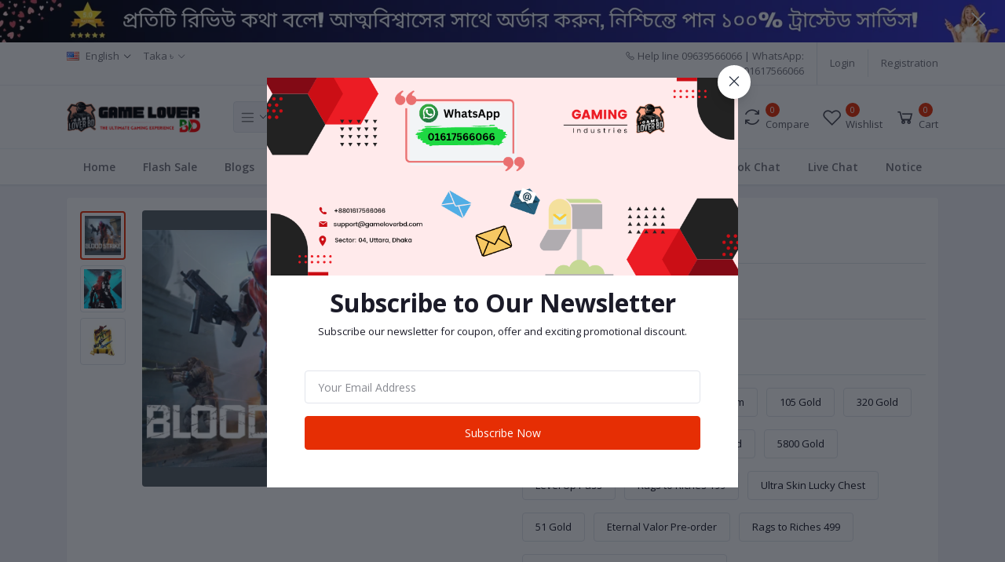

--- FILE ---
content_type: text/html; charset=UTF-8
request_url: https://gameloverbd.com/product/blood-strike-direct-top-up
body_size: 31269
content:
<!DOCTYPE html>
<html lang="en">
<head>

    <meta name="csrf-token" content="0L121yG31NbVbdtAksmAmCCuEloAalqn4ZkydUIo">
    <meta name="app-url" content="//gameloverbd.com/">
    <meta name="file-base-url" content="//gameloverbd.com/public/">

    <title>Experience Blood Strike - FPS Battle Royale Exclusively at Game Lover BD</title>

    <meta charset="utf-8">
    <meta name="viewport" content="width=device-width, initial-scale=1.0">
    <meta name="robots" content="index, follow">
    <meta name="description" content="Dive into the heart of intense FPS Battle Royale action with Blood Strike, a mobile game optimized for low-end devices, exclusively available at Game Lover BD. Engage in a 100-player showdown with fully customizable weapons and diverse Operators. Parkour across the battlefield, turn the tide with unlimited respawns, and prove your skills as the last one standing. Purchase Blood Strike Golds effortlessly at Game Lover BD, where every gamer finds their exclusive thrill." />
    <meta name="keywords" content="Blood Strike,FPS Battle Royale,Low-End Devices,Game Lover BD Exclusive,Mobile Gaming,Blood Strike Gold,Blood Strike Gold Top Up,Blood Strike purchase,Blood Strike Gold buy in Bangladesh,Blood Strike Store,Blood Strike Shop,Gaming Express,Gaming Express Exclusive,Mobile Game,FPS,Battle Royale,Blood Strike gold shop,Blood Strike gold store bd,Blood Strike gold shop bd,Blood Strike gold in Bangladesh,Eternal Valor Pre-Order,Ultra Skin Lucky Chest">

        <!-- Schema.org markup for Google+ -->
    <meta itemprop="name" content="Experience Blood Strike - FPS Battle Royale Exclusively at Game Lover BD">
    <meta itemprop="description" content="Dive into the heart of intense FPS Battle Royale action with Blood Strike, a mobile game optimized for low-end devices, exclusively available at Game Lover BD. Engage in a 100-player showdown with fully customizable weapons and diverse Operators. Parkour across the battlefield, turn the tide with unlimited respawns, and prove your skills as the last one standing. Purchase Blood Strike Golds effortlessly at Game Lover BD, where every gamer finds their exclusive thrill.">
    <meta itemprop="image" content="https://gameloverbd.com/public/uploads/all/3Y6jOVEjtD6ldqVdvIL89mbVCk20z7i1rL8iQAyI.png">

    <!-- Twitter Card data -->
    <meta name="twitter:card" content="product">
    <meta name="twitter:site" content="@publisher_handle">
    <meta name="twitter:title" content="Experience Blood Strike - FPS Battle Royale Exclusively at Game Lover BD">
    <meta name="twitter:description" content="Dive into the heart of intense FPS Battle Royale action with Blood Strike, a mobile game optimized for low-end devices, exclusively available at Game Lover BD. Engage in a 100-player showdown with fully customizable weapons and diverse Operators. Parkour across the battlefield, turn the tide with unlimited respawns, and prove your skills as the last one standing. Purchase Blood Strike Golds effortlessly at Game Lover BD, where every gamer finds their exclusive thrill.">
    <meta name="twitter:creator" content="@author_handle">
    <meta name="twitter:image" content="https://gameloverbd.com/public/uploads/all/3Y6jOVEjtD6ldqVdvIL89mbVCk20z7i1rL8iQAyI.png">
    <meta name="twitter:data1" content="৳99.00">
    <meta name="twitter:label1" content="Price">

    <!-- Open Graph data -->
    <meta property="og:title" content="Experience Blood Strike - FPS Battle Royale Exclusively at Game Lover BD" />
    <meta property="og:type" content="og:product" />
    <meta property="og:url" content="https://gameloverbd.com/product/blood-strike-direct-top-up" />
    <meta property="og:image" content="https://gameloverbd.com/public/uploads/all/3Y6jOVEjtD6ldqVdvIL89mbVCk20z7i1rL8iQAyI.png" />
    <meta property="og:description" content="Dive into the heart of intense FPS Battle Royale action with Blood Strike, a mobile game optimized for low-end devices, exclusively available at Game Lover BD. Engage in a 100-player showdown with fully customizable weapons and diverse Operators. Parkour across the battlefield, turn the tide with unlimited respawns, and prove your skills as the last one standing. Purchase Blood Strike Golds effortlessly at Game Lover BD, where every gamer finds their exclusive thrill." />
    <meta property="og:site_name" content="Game Lover BD - Your Ultimate Destination for Gaming Products and Services" />
    <meta property="og:price:amount" content="৳99.00" />
    <meta property="product:price:currency"
        content="BDT" />
    <meta property="fb:app_id" content="1061766104460947">

    
    <!-- Favicon -->
    <link rel="icon" href="https://gameloverbd.com/public/uploads/all/YtFdkQBfeTDVUnXy7MglpMFaRI9gsk5icGiTjhwh.png">

    <!-- Google Fonts -->
    <link href="https://fonts.googleapis.com/css?family=Open+Sans:300,300i,400,400i,600,600i,700,700i,800,800i&display=swap" rel="stylesheet">

    <!-- CSS Files -->
    <link rel="stylesheet" href="https://gameloverbd.com/public/assets/css/vendors.css">
        <link rel="stylesheet" href="https://gameloverbd.com/public/assets/css/aiz-core.css">
    <link rel="stylesheet" href="https://gameloverbd.com/public/assets/css/custom-style.css">


    <script>
        var AIZ = AIZ || {};
        AIZ.local = {
            nothing_selected: 'Nothing selected',
            nothing_found: 'Nothing found',
            choose_file: 'Choose File',
            file_selected: 'File selected',
            files_selected: 'Files selected',
            add_more_files: 'Add more files',
            adding_more_files: 'Adding more files',
            drop_files_here_paste_or: 'Drop files here, paste or',
            browse: 'Browse',
            upload_complete: 'Upload complete',
            upload_paused: 'Upload paused',
            resume_upload: 'Resume upload',
            pause_upload: 'Pause upload',
            retry_upload: 'Retry upload',
            cancel_upload: 'Cancel upload',
            uploading: 'Uploading',
            processing: 'Processing',
            complete: 'Complete',
            file: 'File',
            files: 'Files',
        }
    </script>

    <style>
        body{
            font-family: 'Open Sans', sans-serif;
            font-weight: 400;
        }
        :root{
            --primary: #e62e04;
            --hov-primary: #e62e04;
            --soft-primary: rgba(230,46,4,0.15);
        }

        #map{
            width: 100%;
            height: 250px;
        }
        #edit_map{
            width: 100%;
            height: 250px;
        }

        .pac-container { z-index: 100000; }
    </style>

    <!-- Global site tag (gtag.js) - Google Analytics -->
    <script async src="https://www.googletagmanager.com/gtag/js?id=G-XJD7Y012Z7"></script>

    <script>
        window.dataLayer = window.dataLayer || [];
        function gtag(){dataLayer.push(arguments);}
        gtag('js', new Date());
        gtag('config', 'G-XJD7Y012Z7');
    </script>

    <!-- Facebook Pixel Code -->
    <script>
        !function(f,b,e,v,n,t,s)
        {if(f.fbq)return;n=f.fbq=function(){n.callMethod?
        n.callMethod.apply(n,arguments):n.queue.push(arguments)};
        if(!f._fbq)f._fbq=n;n.push=n;n.loaded=!0;n.version='2.0';
        n.queue=[];t=b.createElement(e);t.async=!0;
        t.src=v;s=b.getElementsByTagName(e)[0];
        s.parentNode.insertBefore(t,s)}(window, document,'script',
        'https://connect.facebook.net/en_US/fbevents.js');
        fbq('init', '1061766104460947');
        fbq('track', 'PageView');
    </script>
    <noscript>
        <img height="1" width="1" style="display:none" src="https://www.facebook.com/tr?id=1061766104460947&ev=PageView&noscript=1"/>
    </noscript>
    <!-- End Facebook Pixel Code -->

<!-- Google tag (gtag.js) -->
<script async src="https://www.googletagmanager.com/gtag/js?id=G-XTVH642Y10"></script>
<script>
  window.dataLayer = window.dataLayer || [];
  function gtag(){dataLayer.push(arguments);}
  gtag('js', new Date());

  gtag('config', 'G-XTVH642Y10');
</script>

<!-- Google Tag Manager -->
<script>(function(w,d,s,l,i){w[l]=w[l]||[];w[l].push({'gtm.start':
new Date().getTime(),event:'gtm.js'});var f=d.getElementsByTagName(s)[0],
j=d.createElement(s),dl=l!='dataLayer'?'&l='+l:'';j.async=true;j.src=
'https://www.googletagmanager.com/gtm.js?id='+i+dl;f.parentNode.insertBefore(j,f);
})(window,document,'script','dataLayer','GTM-K6MCSLF');</script>
<!-- End Google Tag Manager -->

<!-- Meta Pixel Code -->
<script>
!function(f,b,e,v,n,t,s)
{if(f.fbq)return;n=f.fbq=function(){n.callMethod?
n.callMethod.apply(n,arguments):n.queue.push(arguments)};
if(!f._fbq)f._fbq=n;n.push=n;n.loaded=!0;n.version='2.0';
n.queue=[];t=b.createElement(e);t.async=!0;
t.src=v;s=b.getElementsByTagName(e)[0];
s.parentNode.insertBefore(t,s)}(window, document,'script',
'https://connect.facebook.net/en_US/fbevents.js');
fbq('init', '173058765748761');
fbq('track', 'PageView');
</script>
<noscript><img height="1" width="1" style="display:none"
src="https://www.facebook.com/tr?id=173058765748761&ev=PageView&noscript=1"
/></noscript>
<!-- End Meta Pixel Code -->
</head>
<body>
    <!-- aiz-main-wrapper -->
    <div class="aiz-main-wrapper d-flex flex-column">

        <!-- Header -->
        <div class="position-relative top-banner removable-session z-1035 d-none" data-key="top-banner" data-value="removed">
    <a href="https://gameloverbd.com/blog/trusted-online-shopping-game-lover-bd" class="d-block text-reset">
        <img src="https://gameloverbd.com/public/uploads/all/lfOrKTYF7eCeMakmfWA12bH0A3rezaR6paQ5gaDa.webp" class="w-100 mw-100 h-50px h-lg-auto img-fit">
    </a>
    <button class="btn text-white absolute-top-right set-session" data-key="top-banner" data-value="removed" data-toggle="remove-parent" data-parent=".top-banner">
        <i class="la la-close la-2x"></i>
    </button>
</div>
<!-- Top Bar -->
<div class="top-navbar bg-white border-bottom border-soft-secondary z-1035 h-35px h-sm-auto">
    <div class="container">
        <div class="row">
            <div class="col-lg-7 col">
                <ul class="list-inline d-flex justify-content-between justify-content-lg-start mb-0">
                                        <li class="list-inline-item dropdown mr-3" id="lang-change">
                                                <a href="javascript:void(0)" class="dropdown-toggle text-reset py-2" data-toggle="dropdown" data-display="static">
                            <img src="https://gameloverbd.com/public/assets/img/placeholder.jpg" data-src="https://gameloverbd.com/public/assets/img/flags/en.png" class="mr-2 lazyload" alt="English" height="11">
                            <span class="opacity-60">English</span>
                        </a>
                        <ul class="dropdown-menu dropdown-menu-left">
                                                            <li>
                                    <a href="javascript:void(0)" data-flag="en" class="dropdown-item ">
                                        <img src="https://gameloverbd.com/public/assets/img/placeholder.jpg" data-src="https://gameloverbd.com/public/assets/img/flags/en.png" class="mr-1 lazyload" alt="English" height="11">
                                        <span class="language">English</span>
                                    </a>
                                </li>
                                                            <li>
                                    <a href="javascript:void(0)" data-flag="bd" class="dropdown-item ">
                                        <img src="https://gameloverbd.com/public/assets/img/placeholder.jpg" data-src="https://gameloverbd.com/public/assets/img/flags/bd.png" class="mr-1 lazyload" alt="Bangla" height="11">
                                        <span class="language">Bangla</span>
                                    </a>
                                </li>
                                                            <li>
                                    <a href="javascript:void(0)" data-flag="sa" class="dropdown-item ">
                                        <img src="https://gameloverbd.com/public/assets/img/placeholder.jpg" data-src="https://gameloverbd.com/public/assets/img/flags/sa.png" class="mr-1 lazyload" alt="Arabic" height="11">
                                        <span class="language">Arabic</span>
                                    </a>
                                </li>
                                                    </ul>
                    </li>
                    
                                        <li class="list-inline-item dropdown ml-auto ml-lg-0 mr-0" id="currency-change">
                                                <a href="javascript:void(0)" class="dropdown-toggle text-reset py-2 opacity-60" data-toggle="dropdown" data-display="static">
                            Taka ৳
                        </a>
                        <ul class="dropdown-menu dropdown-menu-right dropdown-menu-lg-left">
                                                            <li>
                                    <a class="dropdown-item  active " href="javascript:void(0)" data-currency="BDT">Taka (৳)</a>
                                </li>
                                                    </ul>
                    </li>
                                    </ul>
            </div>

            <div class="col-5 text-right d-none d-lg-block">
                <ul class="list-inline mb-0 h-100 d-flex justify-content-end align-items-center">
                                            <li class="list-inline-item mr-3 border-right border-left-0 pr-3 pl-0">
                            <a href="tel:09639566066 | WhatsApp: 01617566066" class="text-reset d-inline-block opacity-60 py-2">
                                <i class="la la-phone"></i>
                                <span>Help line</span>  
                                <span>09639566066 | WhatsApp: 01617566066</span>    
                            </a>
                        </li>
                                                                <li class="list-inline-item mr-3 border-right border-left-0 pr-3 pl-0">
                            <a href="https://gameloverbd.com/users/login" class="text-reset d-inline-block opacity-60 py-2">Login</a>
                        </li>
                        <li class="list-inline-item">
                            <a href="https://gameloverbd.com/users/registration" class="text-reset d-inline-block opacity-60 py-2">Registration</a>
                        </li>
                                    </ul>
            </div>
        </div>
    </div>
</div>
<!-- END Top Bar -->
<header class=" sticky-top  z-1020 bg-white border-bottom shadow-sm">
    <div class="position-relative logo-bar-area z-1">
        <div class="container">
            <div class="d-flex align-items-center">

                <div class="col-auto col-xl-3 pl-0 pr-3 d-flex align-items-center">
                    <a class="d-block py-20px mr-3 ml-0" href="https://gameloverbd.com">
                                                                            <img src="https://gameloverbd.com/public/uploads/all/qvcIhYui6rHBu3ywal7ynZ2qv78FhvDoTIQdKwUi.png" alt="Game Lover BD" class="mw-100 h-30px h-md-40px" height="40">
                                            </a>

                                            <div class="d-none d-xl-block align-self-stretch category-menu-icon-box ml-auto mr-0">
                            <div class="h-100 d-flex align-items-center" id="category-menu-icon">
                                <div class="dropdown-toggle navbar-light bg-light h-40px w-50px pl-2 rounded border c-pointer">
                                    <span class="navbar-toggler-icon"></span>
                                </div>
                            </div>
                        </div>
                                    </div>
                <div class="d-lg-none ml-auto mr-0">
                    <a class="p-2 d-block text-reset" href="javascript:void(0);" data-toggle="class-toggle" data-target=".front-header-search">
                        <i class="las la-search la-flip-horizontal la-2x"></i>
                    </a>
                </div>

                <div class="flex-grow-1 front-header-search d-flex align-items-center bg-white">
                    <div class="position-relative flex-grow-1">
                        <form action="https://gameloverbd.com/search" method="GET" class="stop-propagation">
                            <div class="d-flex position-relative align-items-center">
                                <div class="d-lg-none" data-toggle="class-toggle" data-target=".front-header-search">
                                    <button class="btn px-2" type="button"><i class="la la-2x la-long-arrow-left"></i></button>
                                </div>
                                <div class="input-group">
                                    <input type="text" class="border-0 border-lg form-control" id="search" name="keyword"  placeholder="I am shopping for..." autocomplete="off">
                                    <div class="input-group-append d-none d-lg-block">
                                        <button class="btn btn-primary" type="submit">
                                            <i class="la la-search la-flip-horizontal fs-18"></i>
                                        </button>
                                    </div>
                                </div>
                            </div>
                        </form>
                        <div class="typed-search-box stop-propagation document-click-d-none d-none bg-white rounded shadow-lg position-absolute left-0 top-100 w-100" style="min-height: 200px">
                            <div class="search-preloader absolute-top-center">
                                <div class="dot-loader"><div></div><div></div><div></div></div>
                            </div>
                            <div class="search-nothing d-none p-3 text-center fs-16">

                            </div>
                            <div id="search-content" class="text-left">

                            </div>
                        </div>
                    </div>
                </div>

                <div class="d-none d-lg-none ml-3 mr-0">
                    <div class="nav-search-box">
                        <a href="#" class="nav-box-link">
                            <i class="la la-search la-flip-horizontal d-inline-block nav-box-icon"></i>
                        </a>
                    </div>
                </div>

                <div class="d-none d-lg-block ml-3 mr-0">
                    <div class="" id="compare">
                        <a href="https://gameloverbd.com/compare" class="d-flex align-items-center text-reset">
    <i class="la la-refresh la-2x opacity-80"></i>
    <span class="flex-grow-1 ml-1">
                    <span class="badge badge-primary badge-inline badge-pill">0</span>
                <span class="nav-box-text d-none d-xl-block opacity-70">Compare</span>
    </span>
</a>                    </div>
                </div>

                <div class="d-none d-lg-block ml-3 mr-0">
                    <div class="" id="wishlist">
                        <a href="https://gameloverbd.com/wishlists" class="d-flex align-items-center text-reset">
    <i class="la la-heart-o la-2x opacity-80"></i>
    <span class="flex-grow-1 ml-1">
                    <span class="badge badge-primary badge-inline badge-pill">0</span>
                <span class="nav-box-text d-none d-xl-block opacity-70">Wishlist</span>
    </span>
</a>
                    </div>
                </div>

                <div class="d-none d-lg-block  align-self-stretch ml-3 mr-0" data-hover="dropdown">
                    <div class="nav-cart-box dropdown h-100" id="cart_items">
                        <a href="javascript:void(0)" class="d-flex align-items-center text-reset h-100" data-toggle="dropdown"
    data-display="static">
    <i class="la la-shopping-cart la-2x opacity-80"></i>
    <span class="flex-grow-1 ml-1">
                    <span class="badge badge-primary badge-inline badge-pill cart-count">0</span>
                <span class="nav-box-text d-none d-xl-block opacity-70">Cart</span>
    </span>
</a>
<div class="dropdown-menu dropdown-menu-right dropdown-menu-lg p-0 stop-propagation">

            <div class="text-center p-3">
            <i class="las la-frown la-3x opacity-60 mb-3"></i>
            <h3 class="h6 fw-700">Your Cart is empty</h3>
        </div>
    
</div>
                    </div>
                </div>

            </div>
        </div>
                <div class="hover-category-menu position-absolute w-100 top-100 left-0 right-0 d-none z-3" id="hover-category-menu">
            <div class="container">
                <div class="row gutters-10 position-relative">
                    <div class="col-lg-3 position-static">
                        <div class="aiz-category-menu bg-white rounded  shadow-lg" id="category-sidebar" >
    <div class="p-3 bg-soft-primary d-none d-lg-block rounded-top all-category position-relative text-left">
        <span class="fw-600 fs-16 mr-3">Categories</span>
        <a href="https://gameloverbd.com/categories" class="text-reset">
            <span class="d-none d-lg-inline-block">See All ></span>
        </a>
    </div>
    <ul class="list-unstyled categories no-scrollbar py-2 mb-0 text-left">
                    <li class="category-nav-element" data-id="1">
                <a href="https://gameloverbd.com/category/game%20top%20up" class="text-truncate text-reset py-2 px-3 d-block">
                    <img
                        class="cat-image lazyload mr-2 opacity-60"
                        src="https://gameloverbd.com/public/assets/img/placeholder.jpg"
                        data-src="https://gameloverbd.com/public/uploads/all/SC0kPkswgQpnNrA6IXdNmIx5LxCrasufxMvsQRQu.png"
                        width="16"
                        alt="Game Top Up"
                        onerror="this.onerror=null;this.src='https://gameloverbd.com/public/assets/img/placeholder.jpg';"
                    >
                    <span class="cat-name">Game Top Up</span>
                </a>
                                    <div class="sub-cat-menu c-scrollbar-light rounded shadow-lg p-4">
                        <div class="c-preloader text-center absolute-center">
                            <i class="las la-spinner la-spin la-3x opacity-70"></i>
                        </div>
                    </div>
                            </li>
                    <li class="category-nav-element" data-id="2">
                <a href="https://gameloverbd.com/category/gift%20cards" class="text-truncate text-reset py-2 px-3 d-block">
                    <img
                        class="cat-image lazyload mr-2 opacity-60"
                        src="https://gameloverbd.com/public/assets/img/placeholder.jpg"
                        data-src="https://gameloverbd.com/public/uploads/all/ehkzNz9WWQPabgqBqjiBQmbqdxNVWI4LTytXKKbb.png"
                        width="16"
                        alt="Gift Cards"
                        onerror="this.onerror=null;this.src='https://gameloverbd.com/public/assets/img/placeholder.jpg';"
                    >
                    <span class="cat-name">Gift Cards</span>
                </a>
                            </li>
                    <li class="category-nav-element" data-id="8">
                <a href="https://gameloverbd.com/category/game-code-3bsm6" class="text-truncate text-reset py-2 px-3 d-block">
                    <img
                        class="cat-image lazyload mr-2 opacity-60"
                        src="https://gameloverbd.com/public/assets/img/placeholder.jpg"
                        data-src="https://gameloverbd.com/public/uploads/all/0siCXsYjEj1smBWUhQMVSJl7R8UOUTlk6v695m8x.png"
                        width="16"
                        alt="Voucher Code"
                        onerror="this.onerror=null;this.src='https://gameloverbd.com/public/assets/img/placeholder.jpg';"
                    >
                    <span class="cat-name">Voucher Code</span>
                </a>
                            </li>
                    <li class="category-nav-element" data-id="10">
                <a href="https://gameloverbd.com/category/headsets--audio-07nok" class="text-truncate text-reset py-2 px-3 d-block">
                    <img
                        class="cat-image lazyload mr-2 opacity-60"
                        src="https://gameloverbd.com/public/assets/img/placeholder.jpg"
                        data-src="https://gameloverbd.com/public/uploads/all/Hn6FPNkJ4o9jqkLctew9zNH3S81INAZb1JmpAwXx.png"
                        width="16"
                        alt="Computer Accessories"
                        onerror="this.onerror=null;this.src='https://gameloverbd.com/public/assets/img/placeholder.jpg';"
                    >
                    <span class="cat-name">Computer Accessories</span>
                </a>
                                    <div class="sub-cat-menu c-scrollbar-light rounded shadow-lg p-4">
                        <div class="c-preloader text-center absolute-center">
                            <i class="las la-spinner la-spin la-3x opacity-70"></i>
                        </div>
                    </div>
                            </li>
                    <li class="category-nav-element" data-id="11">
                <a href="https://gameloverbd.com/category/subscription-ld4zm" class="text-truncate text-reset py-2 px-3 d-block">
                    <img
                        class="cat-image lazyload mr-2 opacity-60"
                        src="https://gameloverbd.com/public/assets/img/placeholder.jpg"
                        data-src="https://gameloverbd.com/public/uploads/all/zFXAHqw2gbx26O2LUV0ViBCKJaLyploFktxJQnr7.png"
                        width="16"
                        alt="Subscription"
                        onerror="this.onerror=null;this.src='https://gameloverbd.com/public/assets/img/placeholder.jpg';"
                    >
                    <span class="cat-name">Subscription</span>
                </a>
                            </li>
                    <li class="category-nav-element" data-id="12">
                <a href="https://gameloverbd.com/category/software-bw06m" class="text-truncate text-reset py-2 px-3 d-block">
                    <img
                        class="cat-image lazyload mr-2 opacity-60"
                        src="https://gameloverbd.com/public/assets/img/placeholder.jpg"
                        data-src="https://gameloverbd.com/public/uploads/all/dhrIpdQ1gmvwc6PmjqODCvaaq49WookIAM3p055w.png"
                        width="16"
                        alt="Software"
                        onerror="this.onerror=null;this.src='https://gameloverbd.com/public/assets/img/placeholder.jpg';"
                    >
                    <span class="cat-name">Software</span>
                </a>
                            </li>
                    <li class="category-nav-element" data-id="13">
                <a href="https://gameloverbd.com/category/mens-fashion-tgqpr" class="text-truncate text-reset py-2 px-3 d-block">
                    <img
                        class="cat-image lazyload mr-2 opacity-60"
                        src="https://gameloverbd.com/public/assets/img/placeholder.jpg"
                        data-src="https://gameloverbd.com/public/uploads/all/gK1gQl1sekq1rBzCJE5zIn6R0nWNiaBXbjZI3UuM.png"
                        width="16"
                        alt="Men Clothing &amp; Fashion"
                        onerror="this.onerror=null;this.src='https://gameloverbd.com/public/assets/img/placeholder.jpg';"
                    >
                    <span class="cat-name">Men Clothing &amp; Fashion</span>
                </a>
                                    <div class="sub-cat-menu c-scrollbar-light rounded shadow-lg p-4">
                        <div class="c-preloader text-center absolute-center">
                            <i class="las la-spinner la-spin la-3x opacity-70"></i>
                        </div>
                    </div>
                            </li>
                    <li class="category-nav-element" data-id="27">
                <a href="https://gameloverbd.com/category/women-clothing--fashion-ekhxg" class="text-truncate text-reset py-2 px-3 d-block">
                    <img
                        class="cat-image lazyload mr-2 opacity-60"
                        src="https://gameloverbd.com/public/assets/img/placeholder.jpg"
                        data-src="https://gameloverbd.com/public/uploads/all/dz96KFxcrwPoNj37LBjesFqDYmdyghH6uvWoDVwP.png"
                        width="16"
                        alt="Women Clothing &amp; Fashion"
                        onerror="this.onerror=null;this.src='https://gameloverbd.com/public/assets/img/placeholder.jpg';"
                    >
                    <span class="cat-name">Women Clothing &amp; Fashion</span>
                </a>
                                    <div class="sub-cat-menu c-scrollbar-light rounded shadow-lg p-4">
                        <div class="c-preloader text-center absolute-center">
                            <i class="las la-spinner la-spin la-3x opacity-70"></i>
                        </div>
                    </div>
                            </li>
                    <li class="category-nav-element" data-id="34">
                <a href="https://gameloverbd.com/category/Buy--Sell-Game-ID-SXdj1" class="text-truncate text-reset py-2 px-3 d-block">
                    <img
                        class="cat-image lazyload mr-2 opacity-60"
                        src="https://gameloverbd.com/public/assets/img/placeholder.jpg"
                        data-src="https://gameloverbd.com/public/uploads/all/p5r7ZRCbGG5oBEncCShEW2gertEY5ijqlMy9XPxj.png"
                        width="16"
                        alt="Buy &amp; Sell Game ID"
                        onerror="this.onerror=null;this.src='https://gameloverbd.com/public/assets/img/placeholder.jpg';"
                    >
                    <span class="cat-name">Buy &amp; Sell Game ID</span>
                </a>
                            </li>
            </ul>
</div>
                    </div>
                </div>
            </div>
        </div>
            </div>
            <div class="bg-white border-top border-gray-200 py-1">
            <div class="container">
                <ul class="list-inline mb-0 pl-0 mobile-hor-swipe text-center">
                                        <li class="list-inline-item mr-0">
                        <a href="https://gameloverbd.com/" class="opacity-60 fs-14 px-3 py-2 d-inline-block fw-600 hov-opacity-100 text-reset">
                            Home
                        </a>
                    </li>
                                        <li class="list-inline-item mr-0">
                        <a href="https://gameloverbd.com/flash-deals/" class="opacity-60 fs-14 px-3 py-2 d-inline-block fw-600 hov-opacity-100 text-reset">
                            Flash Sale
                        </a>
                    </li>
                                        <li class="list-inline-item mr-0">
                        <a href="https://gameloverbd.com/blog" class="opacity-60 fs-14 px-3 py-2 d-inline-block fw-600 hov-opacity-100 text-reset">
                            Blogs
                        </a>
                    </li>
                                        <li class="list-inline-item mr-0">
                        <a href="https://gameloverbd.com/brands" class="opacity-60 fs-14 px-3 py-2 d-inline-block fw-600 hov-opacity-100 text-reset">
                            All Brands
                        </a>
                    </li>
                                        <li class="list-inline-item mr-0">
                        <a href="https://gameloverbd.com/categories" class="opacity-60 fs-14 px-3 py-2 d-inline-block fw-600 hov-opacity-100 text-reset">
                            All categories
                        </a>
                    </li>
                                        <li class="list-inline-item mr-0">
                        <a href="https://g.page/GameLoverBD/review" class="opacity-60 fs-14 px-3 py-2 d-inline-block fw-600 hov-opacity-100 text-reset">
                            Google Reviews
                        </a>
                    </li>
                                        <li class="list-inline-item mr-0">
                        <a href="https://chat.whatsapp.com/JY2F421rHVd3Z6pbejwJof" class="opacity-60 fs-14 px-3 py-2 d-inline-block fw-600 hov-opacity-100 text-reset">
                            WhatsApp Group
                        </a>
                    </li>
                                        <li class="list-inline-item mr-0">
                        <a href="https://m.me/106117690958770" class="opacity-60 fs-14 px-3 py-2 d-inline-block fw-600 hov-opacity-100 text-reset">
                            Facebook Chat
                        </a>
                    </li>
                                        <li class="list-inline-item mr-0">
                        <a href="https://wa.me/8801617566066?text=হ্যালো Game Lover BD, আমি গেইম লাভার বিডি থেকে এসেছি কিনার জন্য, আমাকে সাহায্য করুন।" class="opacity-60 fs-14 px-3 py-2 d-inline-block fw-600 hov-opacity-100 text-reset">
                            Live Chat
                        </a>
                    </li>
                                        <li class="list-inline-item mr-0">
                        <a href="https://gameloverbd.com/notice" class="opacity-60 fs-14 px-3 py-2 d-inline-block fw-600 hov-opacity-100 text-reset">
                            Notice
                        </a>
                    </li>
                                    </ul>
            </div>
        </div>
    </header>

<div class="modal fade" id="order_details" tabindex="-1" role="dialog" aria-labelledby="exampleModalLabel" aria-hidden="true">
    <div class="modal-dialog modal-dialog-centered modal-xl" role="document">
        <div class="modal-content">
            <div id="order-details-modal-body">

            </div>
        </div>
    </div>
</div>


            <section class="mb-4 pt-3">
        <div class="container">
            <div class="bg-white shadow-sm rounded p-3">
                <div class="row">
                    <div class="col-xl-5 col-lg-6 mb-4">
                        <div class="sticky-top z-3 row gutters-10">
                                                        <div class="col order-1 order-md-2">
                                <div class="aiz-carousel product-gallery" data-nav-for='.product-gallery-thumb'
                                    data-fade='true' data-auto-height='true'>
                                                                            <div class="carousel-box img-zoom rounded">
                                            <img class="img-fluid lazyload"
                                                src="https://gameloverbd.com/public/assets/img/placeholder.jpg"
                                                data-src="https://gameloverbd.com/public/uploads/all/XtpWBbsRciZfJslFdlbBkGDq7aYJorlibrqbo5X9.webp"
                                                onerror="this.onerror=null;this.src='https://gameloverbd.com/public/assets/img/placeholder.jpg';">
                                        </div>
                                                                            <div class="carousel-box img-zoom rounded">
                                            <img class="img-fluid lazyload"
                                                src="https://gameloverbd.com/public/assets/img/placeholder.jpg"
                                                data-src="https://gameloverbd.com/public/uploads/all/Ze3G5LbPhC3b2v55lloHDvNcMdJXEaWfAepgq6tr.webp"
                                                onerror="this.onerror=null;this.src='https://gameloverbd.com/public/assets/img/placeholder.jpg';">
                                        </div>
                                                                                                                                                                                                                                                                                                                                                                                                                                                                                                                                                                                                                                                                                                                                                                                                                                                                                                                                                    <div class="carousel-box img-zoom rounded">
                                                <img class="img-fluid lazyload"
                                                    src="https://gameloverbd.com/public/assets/img/placeholder.jpg"
                                                    data-src="https://gameloverbd.com/public/uploads/all/mD4MtjMVux4lF9aUQKfWwwVCdhJAzvzKriczLeNH.webp"
                                                    onerror="this.onerror=null;this.src='https://gameloverbd.com/public/assets/img/placeholder.jpg';">
                                            </div>
                                                                                                                                                                                                                                                                                                                                                                                                                                                                                                                                                                                    </div>
                            </div>
                            <div class="col-12 col-md-auto w-md-80px order-2 order-md-1 mt-3 mt-md-0">
                                <div class="aiz-carousel product-gallery-thumb" data-items='5'
                                    data-nav-for='.product-gallery' data-vertical='true' data-vertical-sm='false'
                                    data-focus-select='true' data-arrows='true'>
                                                                            <div class="carousel-box c-pointer border p-1 rounded">
                                            <img class="lazyload mw-100 size-50px mx-auto"
                                                src="https://gameloverbd.com/public/assets/img/placeholder.jpg"
                                                data-src="https://gameloverbd.com/public/uploads/all/XtpWBbsRciZfJslFdlbBkGDq7aYJorlibrqbo5X9.webp"
                                                onerror="this.onerror=null;this.src='https://gameloverbd.com/public/assets/img/placeholder.jpg';">
                                        </div>
                                                                            <div class="carousel-box c-pointer border p-1 rounded">
                                            <img class="lazyload mw-100 size-50px mx-auto"
                                                src="https://gameloverbd.com/public/assets/img/placeholder.jpg"
                                                data-src="https://gameloverbd.com/public/uploads/all/Ze3G5LbPhC3b2v55lloHDvNcMdJXEaWfAepgq6tr.webp"
                                                onerror="this.onerror=null;this.src='https://gameloverbd.com/public/assets/img/placeholder.jpg';">
                                        </div>
                                                                                                                                                                                                                                                                                                                                                                                                                                                                                                                                                                                                                                                                                                                                                                                                                                                                                                                                                    <div class="carousel-box c-pointer border p-1 rounded"
                                                data-variation="UltraSkinLuckyChest">
                                                <img class="lazyload mw-100 size-50px mx-auto"
                                                    src="https://gameloverbd.com/public/assets/img/placeholder.jpg"
                                                    data-src="https://gameloverbd.com/public/uploads/all/mD4MtjMVux4lF9aUQKfWwwVCdhJAzvzKriczLeNH.webp"
                                                    onerror="this.onerror=null;this.src='https://gameloverbd.com/public/assets/img/placeholder.jpg';">
                                            </div>
                                                                                                                                                                                                                                                                                                                                                                                                                                                                                                                                                                                    </div>
                            </div>
                        </div>
                    </div>

                    <div class="col-xl-7 col-lg-6">
                        <div class="text-left">
                            <h1 class="mb-2 fs-20 fw-600">
                                Blood Strike (Direct Top-Up)
                            </h1>

                            <div class="row align-items-center">
                                <div class="col-12">
                                                                        <span class="rating">
                                        <i class = 'las la-star active'></i><i class = 'las la-star active'></i><i class = 'las la-star active'></i><i class = 'las la-star active'></i><i class = 'las la-star active'></i>
                                    </span>
                                    <span class="ml-1 opacity-50">(174
                                        reviews)</span>
                                </div>
                                                            </div>

                            <hr>

                            <div class="row align-items-center">
                                <div class="col-auto">
                                    <small class="mr-2 opacity-50">Sold by: </small><br>
                                                                            Inhouse product
                                                                    </div>
                                                                    <div class="col-auto">
                                        <button class="btn btn-sm btn-soft-primary"
                                            onclick="show_chat_modal()">Message Seller</button>
                                    </div>
                                
                                                            </div>

                            <hr>

                                                                                                <div class="row no-gutters mt-3">
                                        <div class="col-sm-2">
                                            <div class="opacity-50 my-2">Price:</div>
                                        </div>
                                        <div class="col-sm-10">
                                            <div class="">
                                                <strong class="h2 fw-600 text-primary">
                                                    ৳50.00 - ৳4,480.00
                                                </strong>
                                                                                                    <span
                                                        class="opacity-70">/1</span>
                                                                                            </div>
                                        </div>
                                    </div>
                                                            
                            
                            <hr>

                            <form id="option-choice-form">
                                <input type="hidden" name="_token" value="0L121yG31NbVbdtAksmAmCCuEloAalqn4ZkydUIo">                                <input type="hidden" name="id" value="149">

                                                                                                            <div class="row no-gutters">
                                            <div class="col-sm-2">
                                                <div class="opacity-50 my-2">
                                                    Choose Gold:
                                                </div>
                                            </div>
                                            <div class="col-sm-10">
                                                <div class="aiz-radio-inline">
                                                                                                            <label class="aiz-megabox pl-0 mr-2">
                                                            <input type="radio"
                                                                name="attribute_id_85"
                                                                value="Strike Pass Elite"
                                                                 checked >
                                                            <span
                                                                class="aiz-megabox-elem rounded d-flex align-items-center justify-content-center py-2 px-3 mb-2">
                                                                Strike Pass Elite
                                                            </span>
                                                        </label>
                                                                                                            <label class="aiz-megabox pl-0 mr-2">
                                                            <input type="radio"
                                                                name="attribute_id_85"
                                                                value="Strike Pass Premium"
                                                                >
                                                            <span
                                                                class="aiz-megabox-elem rounded d-flex align-items-center justify-content-center py-2 px-3 mb-2">
                                                                Strike Pass Premium
                                                            </span>
                                                        </label>
                                                                                                            <label class="aiz-megabox pl-0 mr-2">
                                                            <input type="radio"
                                                                name="attribute_id_85"
                                                                value="105 Gold"
                                                                >
                                                            <span
                                                                class="aiz-megabox-elem rounded d-flex align-items-center justify-content-center py-2 px-3 mb-2">
                                                                105 Gold
                                                            </span>
                                                        </label>
                                                                                                            <label class="aiz-megabox pl-0 mr-2">
                                                            <input type="radio"
                                                                name="attribute_id_85"
                                                                value="320 Gold"
                                                                >
                                                            <span
                                                                class="aiz-megabox-elem rounded d-flex align-items-center justify-content-center py-2 px-3 mb-2">
                                                                320 Gold
                                                            </span>
                                                        </label>
                                                                                                            <label class="aiz-megabox pl-0 mr-2">
                                                            <input type="radio"
                                                                name="attribute_id_85"
                                                                value="540 Gold"
                                                                >
                                                            <span
                                                                class="aiz-megabox-elem rounded d-flex align-items-center justify-content-center py-2 px-3 mb-2">
                                                                540 Gold
                                                            </span>
                                                        </label>
                                                                                                            <label class="aiz-megabox pl-0 mr-2">
                                                            <input type="radio"
                                                                name="attribute_id_85"
                                                                value="1100 Gold"
                                                                >
                                                            <span
                                                                class="aiz-megabox-elem rounded d-flex align-items-center justify-content-center py-2 px-3 mb-2">
                                                                1100 Gold
                                                            </span>
                                                        </label>
                                                                                                            <label class="aiz-megabox pl-0 mr-2">
                                                            <input type="radio"
                                                                name="attribute_id_85"
                                                                value="2260 Gold"
                                                                >
                                                            <span
                                                                class="aiz-megabox-elem rounded d-flex align-items-center justify-content-center py-2 px-3 mb-2">
                                                                2260 Gold
                                                            </span>
                                                        </label>
                                                                                                            <label class="aiz-megabox pl-0 mr-2">
                                                            <input type="radio"
                                                                name="attribute_id_85"
                                                                value="5800 Gold"
                                                                >
                                                            <span
                                                                class="aiz-megabox-elem rounded d-flex align-items-center justify-content-center py-2 px-3 mb-2">
                                                                5800 Gold
                                                            </span>
                                                        </label>
                                                                                                            <label class="aiz-megabox pl-0 mr-2">
                                                            <input type="radio"
                                                                name="attribute_id_85"
                                                                value="Level Up Pass"
                                                                >
                                                            <span
                                                                class="aiz-megabox-elem rounded d-flex align-items-center justify-content-center py-2 px-3 mb-2">
                                                                Level Up Pass
                                                            </span>
                                                        </label>
                                                                                                            <label class="aiz-megabox pl-0 mr-2">
                                                            <input type="radio"
                                                                name="attribute_id_85"
                                                                value="Rags to Riches 199"
                                                                >
                                                            <span
                                                                class="aiz-megabox-elem rounded d-flex align-items-center justify-content-center py-2 px-3 mb-2">
                                                                Rags to Riches 199
                                                            </span>
                                                        </label>
                                                                                                            <label class="aiz-megabox pl-0 mr-2">
                                                            <input type="radio"
                                                                name="attribute_id_85"
                                                                value="Ultra Skin Lucky Chest"
                                                                >
                                                            <span
                                                                class="aiz-megabox-elem rounded d-flex align-items-center justify-content-center py-2 px-3 mb-2">
                                                                Ultra Skin Lucky Chest
                                                            </span>
                                                        </label>
                                                                                                            <label class="aiz-megabox pl-0 mr-2">
                                                            <input type="radio"
                                                                name="attribute_id_85"
                                                                value="51 Gold"
                                                                >
                                                            <span
                                                                class="aiz-megabox-elem rounded d-flex align-items-center justify-content-center py-2 px-3 mb-2">
                                                                51 Gold
                                                            </span>
                                                        </label>
                                                                                                            <label class="aiz-megabox pl-0 mr-2">
                                                            <input type="radio"
                                                                name="attribute_id_85"
                                                                value="Eternal Valor Pre-order"
                                                                >
                                                            <span
                                                                class="aiz-megabox-elem rounded d-flex align-items-center justify-content-center py-2 px-3 mb-2">
                                                                Eternal Valor Pre-order
                                                            </span>
                                                        </label>
                                                                                                            <label class="aiz-megabox pl-0 mr-2">
                                                            <input type="radio"
                                                                name="attribute_id_85"
                                                                value="Rags to Riches 499"
                                                                >
                                                            <span
                                                                class="aiz-megabox-elem rounded d-flex align-items-center justify-content-center py-2 px-3 mb-2">
                                                                Rags to Riches 499
                                                            </span>
                                                        </label>
                                                                                                            <label class="aiz-megabox pl-0 mr-2">
                                                            <input type="radio"
                                                                name="attribute_id_85"
                                                                value="Lucky Bag Week (One Time Purchase)"
                                                                >
                                                            <span
                                                                class="aiz-megabox-elem rounded d-flex align-items-center justify-content-center py-2 px-3 mb-2">
                                                                Lucky Bag Week (One Time Purchase)
                                                            </span>
                                                        </label>
                                                                                                            <label class="aiz-megabox pl-0 mr-2">
                                                            <input type="radio"
                                                                name="attribute_id_85"
                                                                value="Full rebate of Gold (One Time Purchase)"
                                                                >
                                                            <span
                                                                class="aiz-megabox-elem rounded d-flex align-items-center justify-content-center py-2 px-3 mb-2">
                                                                Full rebate of Gold (One Time Purchase)
                                                            </span>
                                                        </label>
                                                                                                            <label class="aiz-megabox pl-0 mr-2">
                                                            <input type="radio"
                                                                name="attribute_id_85"
                                                                value="Season Pass"
                                                                >
                                                            <span
                                                                class="aiz-megabox-elem rounded d-flex align-items-center justify-content-center py-2 px-3 mb-2">
                                                                Season Pass
                                                            </span>
                                                        </label>
                                                                                                    </div>
                                            </div>
                                        </div>
                                                                    
                                
                                <!-- Quantity + Add to cart -->
                                <div class="row no-gutters">
                                    <div class="col-sm-2">
                                        <div class="opacity-50 my-2">Quantity:</div>
                                    </div>
                                    <div class="col-sm-10">
                                        <div class="product-quantity d-flex align-items-center">
                                            <div class="row no-gutters align-items-center aiz-plus-minus mr-3"
                                                style="width: 130px;">
                                                <button class="btn col-auto btn-icon btn-sm btn-circle btn-light"
                                                    type="button" data-type="minus" data-field="quantity"
                                                    disabled="">
                                                    <i class="las la-minus"></i>
                                                </button>
                                                <input type="number" name="quantity"
                                                    class="col border-0 text-center flex-grow-1 fs-16 input-number"
                                                    placeholder="1" value="1"
                                                    min="1" max="10"
                                                    lang="en">
                                                <button class="btn  col-auto btn-icon btn-sm btn-circle btn-light"
                                                    type="button" data-type="plus" data-field="quantity">
                                                    <i class="las la-plus"></i>
                                                </button>
                                            </div>
                                                                                        <div class="avialable-amount opacity-60">
                                                                                            </div>
                                        </div>
                                    </div>
                                </div>

                                <hr>

                                <div class="row no-gutters pb-3 d-none" id="chosen_price_div">
                                    <div class="col-sm-2">
                                        <div class="opacity-50 my-2">Total Price:</div>
                                    </div>
                                    <div class="col-sm-10">
                                        <div class="product-price">
                                            <strong id="chosen_price" class="h4 fw-600 text-primary">

                                            </strong>
                                        </div>
                                    </div>
                                </div>

                            </form>

                            <div class="mt-3">
                                                                    <button type="button" class="btn btn-soft-primary mr-2 add-to-cart fw-600"
                                        onclick="addToCart()">
                                        <i class="las la-shopping-bag"></i>
                                        <span class="d-none d-md-inline-block"> Add to cart</span>
                                    </button>
                                    <button type="button" class="btn btn-primary buy-now fw-600" onclick="buyNow()">
                                        <i class="la la-shopping-cart"></i> Buy Now
                                    </button>
                                                                <button type="button" class="btn btn-secondary out-of-stock fw-600 d-none" disabled>
                                    <i class="la la-cart-arrow-down"></i> Out of Stock
                                </button>
                            </div>



                            <div class="d-table width-100 mt-3">
                                <div class="d-table-cell">
                                    <!-- Add to wishlist button -->
                                    <button type="button" class="btn pl-0 btn-link fw-600"
                                        onclick="addToWishList(149)">
                                        Add to wishlist
                                    </button>
                                    <!-- Add to compare button -->
                                    <button type="button" class="btn btn-link btn-icon-left fw-600"
                                        onclick="addToCompare(149)">
                                        Add to compare
                                    </button>
                                                                    </div>
                            </div>


                                                                                    <div class="row no-gutters mt-4">
                                <div class="col-sm-2">
                                    <div class="opacity-50 my-2">Share:</div>
                                </div>
                                <div class="col-sm-10">
                                    <div class="aiz-share"></div>
                                </div>
                            </div>
                        </div>
                    </div>
                </div>
            </div>
        </div>
    </section>

    <section class="mb-4">
        <div class="container">
            <div class="row gutters-10">
                <div class="col-xl-3 order-1 order-xl-0">
                                        <div class="bg-white rounded shadow-sm mb-3">
                        <div class="p-3 border-bottom fs-16 fw-600">
                            Top Selling Products
                        </div>
                        <div class="p-3">
                            <ul class="list-group list-group-flush">
                                                                    <li class="py-3 px-0 list-group-item border-light">
                                        <div class="row gutters-10 align-items-center">
                                            <div class="col-5">
                                                <a href="https://gameloverbd.com/product/pubg-mobile-uc-1"
                                                    class="d-block text-reset">
                                                    <img class="img-fit lazyload h-xxl-110px h-xl-80px h-120px"
                                                        src="https://gameloverbd.com/public/assets/img/placeholder.jpg"
                                                        data-src="https://gameloverbd.com/public/uploads/all/x1FkxE5Shyf51DrfzHLd1PMlinqvx94HaqdHKqMA.webp"
                                                        alt="PUBG Mobile UC (Direct Top-up)"
                                                        onerror="this.onerror=null;this.src='https://gameloverbd.com/public/assets/img/placeholder.jpg';">
                                                </a>
                                            </div>
                                            <div class="col-7 text-left">
                                                <h4 class="fs-13 text-truncate-2">
                                                    <a href="https://gameloverbd.com/product/pubg-mobile-uc-1"
                                                        class="d-block text-reset">PUBG Mobile UC (Direct Top-up)</a>
                                                </h4>
                                                <div class="rating rating-sm mt-1">
                                                    <i class = 'las la-star active'></i><i class = 'las la-star active'></i><i class = 'las la-star active'></i><i class = 'las la-star active'></i><i class = 'las la-star active'></i>
                                                </div>
                                                <div class="mt-2">
                                                    <span
                                                        class="fs-17 fw-600 text-primary">৳34.10</span>
                                                </div>
                                            </div>
                                        </div>
                                    </li>
                                                                    <li class="py-3 px-0 list-group-item border-light">
                                        <div class="row gutters-10 align-items-center">
                                            <div class="col-5">
                                                <a href="https://gameloverbd.com/product/free-fire-diamond-bangladeshi-region-direct-top-up-1-3"
                                                    class="d-block text-reset">
                                                    <img class="img-fit lazyload h-xxl-110px h-xl-80px h-120px"
                                                        src="https://gameloverbd.com/public/assets/img/placeholder.jpg"
                                                        data-src="https://gameloverbd.com/public/uploads/all/tlEvssp5kYJLAGw71EsA2AWdG3ZHdb5Hp42kycAt.webp"
                                                        alt="Free Fire Diamond Bangladeshi Region (Direct Top-up)"
                                                        onerror="this.onerror=null;this.src='https://gameloverbd.com/public/assets/img/placeholder.jpg';">
                                                </a>
                                            </div>
                                            <div class="col-7 text-left">
                                                <h4 class="fs-13 text-truncate-2">
                                                    <a href="https://gameloverbd.com/product/free-fire-diamond-bangladeshi-region-direct-top-up-1-3"
                                                        class="d-block text-reset">Free Fire Diamond Bangladeshi Region (Direct Top-up)</a>
                                                </h4>
                                                <div class="rating rating-sm mt-1">
                                                    <i class = 'las la-star active'></i><i class = 'las la-star active'></i><i class = 'las la-star active'></i><i class = 'las la-star active'></i><i class = 'las la-star active'></i>
                                                </div>
                                                <div class="mt-2">
                                                    <span
                                                        class="fs-17 fw-600 text-primary">৳20.00</span>
                                                </div>
                                            </div>
                                        </div>
                                    </li>
                                                                    <li class="py-3 px-0 list-group-item border-light">
                                        <div class="row gutters-10 align-items-center">
                                            <div class="col-5">
                                                <a href="https://gameloverbd.com/product/blood-strike-direct-top-up"
                                                    class="d-block text-reset">
                                                    <img class="img-fit lazyload h-xxl-110px h-xl-80px h-120px"
                                                        src="https://gameloverbd.com/public/assets/img/placeholder.jpg"
                                                        data-src="https://gameloverbd.com/public/uploads/all/Ze3G5LbPhC3b2v55lloHDvNcMdJXEaWfAepgq6tr.webp"
                                                        alt="Blood Strike (Direct Top-Up)"
                                                        onerror="this.onerror=null;this.src='https://gameloverbd.com/public/assets/img/placeholder.jpg';">
                                                </a>
                                            </div>
                                            <div class="col-7 text-left">
                                                <h4 class="fs-13 text-truncate-2">
                                                    <a href="https://gameloverbd.com/product/blood-strike-direct-top-up"
                                                        class="d-block text-reset">Blood Strike (Direct Top-Up)</a>
                                                </h4>
                                                <div class="rating rating-sm mt-1">
                                                    <i class = 'las la-star active'></i><i class = 'las la-star active'></i><i class = 'las la-star active'></i><i class = 'las la-star active'></i><i class = 'las la-star active'></i>
                                                </div>
                                                <div class="mt-2">
                                                    <span
                                                        class="fs-17 fw-600 text-primary">৳99.00</span>
                                                </div>
                                            </div>
                                        </div>
                                    </li>
                                                                    <li class="py-3 px-0 list-group-item border-light">
                                        <div class="row gutters-10 align-items-center">
                                            <div class="col-5">
                                                <a href="https://gameloverbd.com/product/mobile-legends-bang-bang-diamonds"
                                                    class="d-block text-reset">
                                                    <img class="img-fit lazyload h-xxl-110px h-xl-80px h-120px"
                                                        src="https://gameloverbd.com/public/assets/img/placeholder.jpg"
                                                        data-src="https://gameloverbd.com/public/uploads/all/JZRxMdvMzIH4iGDglzetszAxcvUjBSZcaSfYYAIW.webp"
                                                        alt="Mobile Legends: Bang Bang Diamonds"
                                                        onerror="this.onerror=null;this.src='https://gameloverbd.com/public/assets/img/placeholder.jpg';">
                                                </a>
                                            </div>
                                            <div class="col-7 text-left">
                                                <h4 class="fs-13 text-truncate-2">
                                                    <a href="https://gameloverbd.com/product/mobile-legends-bang-bang-diamonds"
                                                        class="d-block text-reset">Mobile Legends: Bang Bang Diamonds</a>
                                                </h4>
                                                <div class="rating rating-sm mt-1">
                                                    <i class = 'las la-star active'></i><i class = 'las la-star active'></i><i class = 'las la-star active'></i><i class = 'las la-star active'></i><i class = 'las la-star active'></i>
                                                </div>
                                                <div class="mt-2">
                                                    <span
                                                        class="fs-17 fw-600 text-primary">৳25.00</span>
                                                </div>
                                            </div>
                                        </div>
                                    </li>
                                                                    <li class="py-3 px-0 list-group-item border-light">
                                        <div class="row gutters-10 align-items-center">
                                            <div class="col-5">
                                                <a href="https://gameloverbd.com/product/arena-breakout-bonds-direct-top-up"
                                                    class="d-block text-reset">
                                                    <img class="img-fit lazyload h-xxl-110px h-xl-80px h-120px"
                                                        src="https://gameloverbd.com/public/assets/img/placeholder.jpg"
                                                        data-src="https://gameloverbd.com/public/uploads/all/80bC9HGXp7aTZKPflWyZh5TToZ5zwa0Caaj6XX3x.webp"
                                                        alt="Arena Breakout Bonds (Direct Top-Up)"
                                                        onerror="this.onerror=null;this.src='https://gameloverbd.com/public/assets/img/placeholder.jpg';">
                                                </a>
                                            </div>
                                            <div class="col-7 text-left">
                                                <h4 class="fs-13 text-truncate-2">
                                                    <a href="https://gameloverbd.com/product/arena-breakout-bonds-direct-top-up"
                                                        class="d-block text-reset">Arena Breakout Bonds (Direct Top-Up)</a>
                                                </h4>
                                                <div class="rating rating-sm mt-1">
                                                    <i class = 'las la-star active'></i><i class = 'las la-star active'></i><i class = 'las la-star active'></i><i class = 'las la-star active'></i><i class = 'las la-star active'></i>
                                                </div>
                                                <div class="mt-2">
                                                    <span
                                                        class="fs-17 fw-600 text-primary">৳115.00</span>
                                                </div>
                                            </div>
                                        </div>
                                    </li>
                                                                    <li class="py-3 px-0 list-group-item border-light">
                                        <div class="row gutters-10 align-items-center">
                                            <div class="col-5">
                                                <a href="https://gameloverbd.com/product/whiteout-survival-frost-star"
                                                    class="d-block text-reset">
                                                    <img class="img-fit lazyload h-xxl-110px h-xl-80px h-120px"
                                                        src="https://gameloverbd.com/public/assets/img/placeholder.jpg"
                                                        data-src="https://gameloverbd.com/public/uploads/all/y2TZUigCp0lHDsQw4aeXXBBmi8NkIdsQ3hdmmqVO.webp"
                                                        alt="Whiteout Survival Frost Star"
                                                        onerror="this.onerror=null;this.src='https://gameloverbd.com/public/assets/img/placeholder.jpg';">
                                                </a>
                                            </div>
                                            <div class="col-7 text-left">
                                                <h4 class="fs-13 text-truncate-2">
                                                    <a href="https://gameloverbd.com/product/whiteout-survival-frost-star"
                                                        class="d-block text-reset">Whiteout Survival Frost Star</a>
                                                </h4>
                                                <div class="rating rating-sm mt-1">
                                                    <i class = 'las la-star active'></i><i class = 'las la-star active'></i><i class = 'las la-star active'></i><i class = 'las la-star active'></i><i class = 'las la-star active'></i>
                                                </div>
                                                <div class="mt-2">
                                                    <span
                                                        class="fs-17 fw-600 text-primary">৳150.00</span>
                                                </div>
                                            </div>
                                        </div>
                                    </li>
                                                            </ul>
                        </div>
                    </div>
                </div>
                <div class="col-xl-9 order-0 order-xl-1">
                    <div class="bg-white mb-3 shadow-sm rounded">
                        <div class="nav border-bottom aiz-nav-tabs">
                            <a href="#tab_default_1" data-toggle="tab"
                                class="p-3 fs-16 fw-600 text-reset active show">Description</a>
                                                                                    <a href="#tab_default_4" data-toggle="tab"
                                class="p-3 fs-16 fw-600 text-reset">reviews</a>
                        </div>

                        <div class="tab-content pt-0">
                            <div class="tab-pane fade active show" id="tab_default_1">
                                <div class="p-4">
                                    <div class="mw-100 overflow-hidden text-left aiz-editor-data">
                                        <div bis_skin_checked="1" style="text-align: center;"><img src="https://gameloverbd.com/public/uploads/all/RRhaEfUxxbUWruzzL6XHSm7RwyGV4Uinzxte0xFV.webp" style="width: 514.987px;"><br></div><div bis_skin_checked="1"><div bis_skin_checked="1" style=""><div bis_skin_checked="1" style="text-align: left;"><br></div><div bis_skin_checked="1" style="text-align: justify;"><h5 style="text-align: center;"><span style="font-weight: bolder;"><font face="Open Sans, sans-serif">&lt;&lt;&lt;</font><font face="Open Sans, sans-serif" style="color: rgb(255, 0, 0);">&nbsp;</font></span><span style="font-weight: bolder;"><font color="#ff0000">WhatsApp</font><font color="#000000">-এর মাধ্যমে অর্ডার করতে চান?</font><a href="https://wa.me/8801617566066?text=%E0%A6%B9%E0%A7%8D%E0%A6%AF%E0%A6%BE%E0%A6%B2%E0%A7%8B%20Game%20Lover%20BD,%20%E0%A6%86%E0%A6%AE%E0%A6%BF%20%E0%A6%97%E0%A7%87%E0%A6%87%E0%A6%AE%20%E0%A6%B2%E0%A6%BE%E0%A6%AD%E0%A6%BE%E0%A6%B0%20%E0%A6%AC%E0%A6%BF%E0%A6%A1%E0%A6%BF%20%E0%A6%A5%E0%A7%87%E0%A6%95%E0%A7%87%20%E0%A6%8F%E0%A6%B8%E0%A7%87%E0%A6%9B%E0%A6%BF%20Blood%20Strike%20%E0%A6%95%E0%A6%BF%E0%A6%A8%E0%A6%BE%E0%A6%B0%20%E0%A6%9C%E0%A6%A8%E0%A7%8D%E0%A6%AF%E0%A5%A4" target="_blank" previewlistener="true"></a><a href="https://wa.me/8801617566066?text=%E0%A6%B9%E0%A7%8D%E0%A6%AF%E0%A6%BE%E0%A6%B2%E0%A7%8B%20Game%20Lover%20BD,%20%E0%A6%86%E0%A6%AE%E0%A6%BF%20%E0%A6%97%E0%A7%87%E0%A6%87%E0%A6%AE%20%E0%A6%B2%E0%A6%BE%E0%A6%AD%E0%A6%BE%E0%A6%B0%20%E0%A6%AC%E0%A6%BF%E0%A6%A1%E0%A6%BF%20%E0%A6%A5%E0%A7%87%E0%A6%95%E0%A7%87%20%E0%A6%8F%E0%A6%B8%E0%A7%87%E0%A6%9B%E0%A6%BF%20Arena%20of%20Valor%20Voucher%20%E0%A6%95%E0%A6%BF%E0%A6%A8%E0%A6%BE%E0%A6%B0%20%E0%A6%9C%E0%A6%A8%E0%A7%8D%E0%A6%AF%E0%A5%A4" target="_blank" previewlistener="true">&nbsp;</a><a href="https://wa.me/8801617566066?text=হ্যালো Game Lover BD, আমি গেইম লাভার বিডি ওয়েবসাইট থেকে এসেছি Blood Strike Gold কিনতে। দয়া করে আমাকে সহযোগিতা করুন।" target="_blank" previewlistener="true"><font color="#0000ff">এখানে ক্লিক করুন</font></a></span><span style="font-weight: bolder;"><font face="Open Sans, sans-serif"></font><font face="Open Sans, sans-serif" style="color: rgb(255, 0, 0);">&nbsp;</font><font face="Open Sans, sans-serif">&gt;&gt;&gt;</font></span></h5></div><div bis_skin_checked="1" style="text-align: justify;"><b><br></b></div><div bis_skin_checked="1" style="text-align: justify;"><br></div><div bis_skin_checked="1" style="text-align: justify;"><span style="color: rgb(255, 0, 0); font-weight: 700; text-align: left;">NOTE: </span></div><div bis_skin_checked="1" style="text-align: justify;"><span style="color: rgb(255, 0, 0); font-weight: 700; text-align: left;"><br></span><span style="text-align: left;"><i style=""><b>1) আপনার গেম আইডি সম্পর্কিত গুরুত্বপূর্ণ তথ্য:&nbsp;</b></i></span><span style="text-align: left;"><i style=""><font color="#0000ff" style="font-weight: bold;">যদি আপনার গেম আইডিতে [</font><font color="#ff0000" style="font-weight: bold;">Eternal Valor Pre-Order</font><font color="#0000ff" style="font-weight: bold;">] না থাকে, তাহলে </font><font color="#ff0000" style=""><b>২১০</b></font><font color="#0000ff" style="font-weight: bold;"> গোল্ডস টপ-আপ পাঠানো হবে।</font></i></span></div><div bis_skin_checked="1" style="text-align: justify;"><br></div><div bis_skin_checked="1" style="text-align: justify;"><span style="text-align: left;"><i style=""><b style="">2) <font color="#0000ff">যদি আপনার আইডিতে </font><font color="#ff0000">Lucky Bag Week</font> না থাকে, তাহলে আপনি<font color="#0000ff"> </font><font color="#ff0000">১০৫</font><font color="#0000ff"> গোল্ডস পাবেন।</font></b></i></span></div><div bis_skin_checked="1" style="text-align: justify;"><br></div><h1 style="text-align: justify;">Blood Strike Golds (Direct Top-Up) – Fast Delivery by Game Lover BD</h1><div bis_skin_checked="1" style="text-align: justify;"><div bis_skin_checked="1"><br></div><div bis_skin_checked="1">Dive into the captivating world of Alchemy Stars, a mesmerizing mobile RPG that unfolds an epic saga of celestial battles and unwavering camaraderie. Exclusive to Game Lover BD, this game takes you on a thrilling journey through the realms of Astra, where Aurorians and Caelestites grapple with the forces of darkness.</div><div bis_skin_checked="1"><br></div><div bis_skin_checked="1">The tranquility of a hundred years shatters with the sudden onslaught of Eclipsites, sinister creatures manipulated by a shadowy organization. As the lone survivor, you endure years of exile, only to be brought back to the surface by an Aurorian. The fate of Astra rests on your shoulders as you forge bonds, command the Colossus, and traverse sacred cities and harsh deserts.</div><div bis_skin_checked="1"><br></div><div bis_skin_checked="1">Join a cast of allies, each with unique personalities, and embark on a quest to find the Light that will illuminate the path to a hopeful future. Exclusively available at Game Lover BD, Alchemy Stars promises an immersive gaming experience like no other.</div><div bis_skin_checked="1"><br></div><div bis_skin_checked="1">We offer seamless transactions with popular payment methods such as bKash, Nagad, Rocket, Upay, iPay, and Tap at the most competitive prices, ensuring a hassle-free experience for our valued customers.</div><div bis_skin_checked="1"><br></div><div bis_skin_checked="1"><b>Delivery Time:</b> 5 minutes - 60 minutes</div><div bis_skin_checked="1"><br></div><p></p><h2>Where to find Blood Strike User ID?</h2><div bis_skin_checked="1"><b><br></b></div><p></p><p></p><ul></ul><p></p><ol><li>Use your account to login the game.</li><li>Tap the “Avatar” on the Upper Left Corner.</li><li>Blood Strike User ID will be displayed.</li><li><span style="font-weight: bolder;">Delivery Time:</span>&nbsp;5 minutes - 60 minutes<br></li></ol><p><br></p><p><img src="https://gameloverbd.com/public/uploads/all/Wy1AuTNLWdRvb83wJtBLRD6r4urOb9pe1Dk3YcBq.jpg" style="width: 466.962px;"></p><p><br></p><h2 style="text-align: left;"><span style="font-size: 2rem;">Introducing Our New Site: Gaming Express!</span></h2><h2 style="text-align: left;"><i style="white-space-collapse: preserve; font-family: Hind, Arial, Helvetica, sans-serif; font-size: 14px;">=&gt;&gt; Introducing our new website, "<span style="font-weight: bolder;"><a href="https://gamingexpress.xyz/" rel="nofollow" target="_blank" previewlistener="true" style="color: rgb(247, 123, 11); transition-property: all;">Gaming Express</a></span>"! Dive into a world of gaming wonders with a platform designed for enthusiasts. Experience seamless navigation, exclusive deals, and a gaming haven like never before. Discover the next level of gaming satisfaction at <span style="font-weight: bolder;"><a href="https://gamingexpress.xyz/" rel="nofollow" target="_blank" previewlistener="true" style="color: rgb(247, 123, 11); transition-property: all;">Gaming Express</a></span>!</i></h2></div></div></div>                                    </div>
                                </div>
                            </div>

                            <div class="tab-pane fade" id="tab_default_2">
                                <div class="p-4">
                                    <div class="embed-responsive embed-responsive-16by9">
                                                                            </div>
                                </div>
                            </div>
                            <div class="tab-pane fade" id="tab_default_3">
                                <div class="p-4 text-center ">
                                    <a href="https://gameloverbd.com/public/assets/img/placeholder.jpg"
                                        class="btn btn-primary">Download</a>
                                </div>
                            </div>
                            <div class="tab-pane fade" id="tab_default_4">
                                <div class="p-4">
                                    <ul class="list-group list-group-flush">
                                                                                                                                    <li class="media list-group-item d-flex">
                                                    <span class="avatar avatar-md mr-3">
                                                        <img class="lazyload"
                                                            src="https://gameloverbd.com/public/assets/img/placeholder.jpg"
                                                            onerror="this.onerror=null;this.src='https://gameloverbd.com/public/assets/img/placeholder.jpg';"
                                                                                                                        data-src="https://gameloverbd.com/public/assets/img/placeholder.jpg" >
                                                    </span>
                                                    <div class="media-body text-left">
                                                        <div class="d-flex justify-content-between">
                                                            <h3 class="fs-15 fw-600 mb-0">Razin Ihr
                                                            </h3>
                                                            <span class="rating rating-sm">
                                                                                                                                    <i class="las la-star active"></i>
                                                                                                                                    <i class="las la-star active"></i>
                                                                                                                                    <i class="las la-star active"></i>
                                                                                                                                    <i class="las la-star active"></i>
                                                                                                                                    <i class="las la-star active"></i>
                                                                                                                                                                                            </span>
                                                        </div>
                                                        <div class="opacity-60 mb-2">
                                                            09-01-2025</div>
                                                        <p class="comment-text">
                                                            Game Lover BD never disappoints. Quick and easy process.
                                                        </p>
                                                    </div>
                                                </li>
                                                                                                                                                                                <li class="media list-group-item d-flex">
                                                    <span class="avatar avatar-md mr-3">
                                                        <img class="lazyload"
                                                            src="https://gameloverbd.com/public/assets/img/placeholder.jpg"
                                                            onerror="this.onerror=null;this.src='https://gameloverbd.com/public/assets/img/placeholder.jpg';"
                                                                                                                        data-src="https://gameloverbd.com/public/assets/img/placeholder.jpg" >
                                                    </span>
                                                    <div class="media-body text-left">
                                                        <div class="d-flex justify-content-between">
                                                            <h3 class="fs-15 fw-600 mb-0">Md Riyashad Hassan
                                                            </h3>
                                                            <span class="rating rating-sm">
                                                                                                                                    <i class="las la-star active"></i>
                                                                                                                                    <i class="las la-star active"></i>
                                                                                                                                    <i class="las la-star active"></i>
                                                                                                                                    <i class="las la-star active"></i>
                                                                                                                                    <i class="las la-star active"></i>
                                                                                                                                                                                            </span>
                                                        </div>
                                                        <div class="opacity-60 mb-2">
                                                            09-01-2025</div>
                                                        <p class="comment-text">
                                                            Affordable prices and prompt delivery. Highly satisfied!
                                                        </p>
                                                    </div>
                                                </li>
                                                                                                                                                                                <li class="media list-group-item d-flex">
                                                    <span class="avatar avatar-md mr-3">
                                                        <img class="lazyload"
                                                            src="https://gameloverbd.com/public/assets/img/placeholder.jpg"
                                                            onerror="this.onerror=null;this.src='https://gameloverbd.com/public/assets/img/placeholder.jpg';"
                                                                                                                        data-src="https://gameloverbd.com/public/assets/img/placeholder.jpg" >
                                                    </span>
                                                    <div class="media-body text-left">
                                                        <div class="d-flex justify-content-between">
                                                            <h3 class="fs-15 fw-600 mb-0">Md Rajin miya
                                                            </h3>
                                                            <span class="rating rating-sm">
                                                                                                                                    <i class="las la-star active"></i>
                                                                                                                                    <i class="las la-star active"></i>
                                                                                                                                    <i class="las la-star active"></i>
                                                                                                                                    <i class="las la-star active"></i>
                                                                                                                                    <i class="las la-star active"></i>
                                                                                                                                                                                            </span>
                                                        </div>
                                                        <div class="opacity-60 mb-2">
                                                            09-01-2025</div>
                                                        <p class="comment-text">
                                                            Superb customer experience! Quick, reliable, and stress-free.
                                                        </p>
                                                    </div>
                                                </li>
                                                                                                                                                                                <li class="media list-group-item d-flex">
                                                    <span class="avatar avatar-md mr-3">
                                                        <img class="lazyload"
                                                            src="https://gameloverbd.com/public/assets/img/placeholder.jpg"
                                                            onerror="this.onerror=null;this.src='https://gameloverbd.com/public/assets/img/placeholder.jpg';"
                                                                                                                        data-src="https://gameloverbd.com/public/assets/img/placeholder.jpg" >
                                                    </span>
                                                    <div class="media-body text-left">
                                                        <div class="d-flex justify-content-between">
                                                            <h3 class="fs-15 fw-600 mb-0">Rakib
                                                            </h3>
                                                            <span class="rating rating-sm">
                                                                                                                                    <i class="las la-star active"></i>
                                                                                                                                    <i class="las la-star active"></i>
                                                                                                                                    <i class="las la-star active"></i>
                                                                                                                                    <i class="las la-star active"></i>
                                                                                                                                    <i class="las la-star active"></i>
                                                                                                                                                                                            </span>
                                                        </div>
                                                        <div class="opacity-60 mb-2">
                                                            09-01-2025</div>
                                                        <p class="comment-text">
                                                            Quick response, fast delivery, and great support. Perfect!
                                                        </p>
                                                    </div>
                                                </li>
                                                                                                                                                                                <li class="media list-group-item d-flex">
                                                    <span class="avatar avatar-md mr-3">
                                                        <img class="lazyload"
                                                            src="https://gameloverbd.com/public/assets/img/placeholder.jpg"
                                                            onerror="this.onerror=null;this.src='https://gameloverbd.com/public/assets/img/placeholder.jpg';"
                                                                                                                        data-src="https://gameloverbd.com/public/assets/img/placeholder.jpg" >
                                                    </span>
                                                    <div class="media-body text-left">
                                                        <div class="d-flex justify-content-between">
                                                            <h3 class="fs-15 fw-600 mb-0">Shamim Hosen
                                                            </h3>
                                                            <span class="rating rating-sm">
                                                                                                                                    <i class="las la-star active"></i>
                                                                                                                                    <i class="las la-star active"></i>
                                                                                                                                    <i class="las la-star active"></i>
                                                                                                                                    <i class="las la-star active"></i>
                                                                                                                                    <i class="las la-star active"></i>
                                                                                                                                                                                            </span>
                                                        </div>
                                                        <div class="opacity-60 mb-2">
                                                            09-01-2025</div>
                                                        <p class="comment-text">
                                                            Trusted platform for gamers. My order was processed instantly thanks game lover bd
                                                        </p>
                                                    </div>
                                                </li>
                                                                                                                                                                                <li class="media list-group-item d-flex">
                                                    <span class="avatar avatar-md mr-3">
                                                        <img class="lazyload"
                                                            src="https://gameloverbd.com/public/assets/img/placeholder.jpg"
                                                            onerror="this.onerror=null;this.src='https://gameloverbd.com/public/assets/img/placeholder.jpg';"
                                                                                                                        data-src="https://gameloverbd.com/public/assets/img/placeholder.jpg" >
                                                    </span>
                                                    <div class="media-body text-left">
                                                        <div class="d-flex justify-content-between">
                                                            <h3 class="fs-15 fw-600 mb-0">Tahsan Alam
                                                            </h3>
                                                            <span class="rating rating-sm">
                                                                                                                                    <i class="las la-star active"></i>
                                                                                                                                    <i class="las la-star active"></i>
                                                                                                                                    <i class="las la-star active"></i>
                                                                                                                                    <i class="las la-star active"></i>
                                                                                                                                    <i class="las la-star active"></i>
                                                                                                                                                                                            </span>
                                                        </div>
                                                        <div class="opacity-60 mb-2">
                                                            09-01-2025</div>
                                                        <p class="comment-text">
                                                            বিশ্বাস করেন ওদের ডেলিভারি খুবই ফাস্ট মাত্র এক মিনিটের মধ্যে ডেলিভারি দেয়
                                                        </p>
                                                    </div>
                                                </li>
                                                                                                                                                                                <li class="media list-group-item d-flex">
                                                    <span class="avatar avatar-md mr-3">
                                                        <img class="lazyload"
                                                            src="https://gameloverbd.com/public/assets/img/placeholder.jpg"
                                                            onerror="this.onerror=null;this.src='https://gameloverbd.com/public/assets/img/placeholder.jpg';"
                                                                                                                        data-src="https://gameloverbd.com/public/assets/img/placeholder.jpg" >
                                                    </span>
                                                    <div class="media-body text-left">
                                                        <div class="d-flex justify-content-between">
                                                            <h3 class="fs-15 fw-600 mb-0">Mahafuz
                                                            </h3>
                                                            <span class="rating rating-sm">
                                                                                                                                    <i class="las la-star active"></i>
                                                                                                                                    <i class="las la-star active"></i>
                                                                                                                                    <i class="las la-star active"></i>
                                                                                                                                    <i class="las la-star active"></i>
                                                                                                                                    <i class="las la-star active"></i>
                                                                                                                                                                                            </span>
                                                        </div>
                                                        <div class="opacity-60 mb-2">
                                                            09-01-2025</div>
                                                        <p class="comment-text">
                                                            Very good and professional service. Deliver the product in time and behavior is top-notch.
                                                        </p>
                                                    </div>
                                                </li>
                                                                                                                                                                                <li class="media list-group-item d-flex">
                                                    <span class="avatar avatar-md mr-3">
                                                        <img class="lazyload"
                                                            src="https://gameloverbd.com/public/assets/img/placeholder.jpg"
                                                            onerror="this.onerror=null;this.src='https://gameloverbd.com/public/assets/img/placeholder.jpg';"
                                                                                                                        data-src="https://gameloverbd.com/public/assets/img/placeholder.jpg" >
                                                    </span>
                                                    <div class="media-body text-left">
                                                        <div class="d-flex justify-content-between">
                                                            <h3 class="fs-15 fw-600 mb-0">Tarakur Rahman
                                                            </h3>
                                                            <span class="rating rating-sm">
                                                                                                                                    <i class="las la-star active"></i>
                                                                                                                                    <i class="las la-star active"></i>
                                                                                                                                    <i class="las la-star active"></i>
                                                                                                                                    <i class="las la-star active"></i>
                                                                                                                                    <i class="las la-star active"></i>
                                                                                                                                                                                            </span>
                                                        </div>
                                                        <div class="opacity-60 mb-2">
                                                            09-01-2025</div>
                                                        <p class="comment-text">
                                                            Really Good. Highly Recommend
                                                        </p>
                                                    </div>
                                                </li>
                                                                                                                                                                                <li class="media list-group-item d-flex">
                                                    <span class="avatar avatar-md mr-3">
                                                        <img class="lazyload"
                                                            src="https://gameloverbd.com/public/assets/img/placeholder.jpg"
                                                            onerror="this.onerror=null;this.src='https://gameloverbd.com/public/assets/img/placeholder.jpg';"
                                                                                                                        data-src="https://gameloverbd.com/public/assets/img/placeholder.jpg" >
                                                    </span>
                                                    <div class="media-body text-left">
                                                        <div class="d-flex justify-content-between">
                                                            <h3 class="fs-15 fw-600 mb-0">Shakib PK
                                                            </h3>
                                                            <span class="rating rating-sm">
                                                                                                                                    <i class="las la-star active"></i>
                                                                                                                                    <i class="las la-star active"></i>
                                                                                                                                    <i class="las la-star active"></i>
                                                                                                                                    <i class="las la-star active"></i>
                                                                                                                                    <i class="las la-star active"></i>
                                                                                                                                                                                            </span>
                                                        </div>
                                                        <div class="opacity-60 mb-2">
                                                            09-01-2025</div>
                                                        <p class="comment-text">
                                                            Trusted and fast delivery
                                                        </p>
                                                    </div>
                                                </li>
                                                                                                                                                                                <li class="media list-group-item d-flex">
                                                    <span class="avatar avatar-md mr-3">
                                                        <img class="lazyload"
                                                            src="https://gameloverbd.com/public/assets/img/placeholder.jpg"
                                                            onerror="this.onerror=null;this.src='https://gameloverbd.com/public/assets/img/placeholder.jpg';"
                                                                                                                        data-src="https://gameloverbd.com/public/assets/img/placeholder.jpg" >
                                                    </span>
                                                    <div class="media-body text-left">
                                                        <div class="d-flex justify-content-between">
                                                            <h3 class="fs-15 fw-600 mb-0">Mredul Shen
                                                            </h3>
                                                            <span class="rating rating-sm">
                                                                                                                                    <i class="las la-star active"></i>
                                                                                                                                    <i class="las la-star active"></i>
                                                                                                                                    <i class="las la-star active"></i>
                                                                                                                                    <i class="las la-star active"></i>
                                                                                                                                    <i class="las la-star active"></i>
                                                                                                                                                                                            </span>
                                                        </div>
                                                        <div class="opacity-60 mb-2">
                                                            09-01-2025</div>
                                                        <p class="comment-text">
                                                            Onk valo joss akta website
                                                        </p>
                                                    </div>
                                                </li>
                                                                                                                                                                                <li class="media list-group-item d-flex">
                                                    <span class="avatar avatar-md mr-3">
                                                        <img class="lazyload"
                                                            src="https://gameloverbd.com/public/assets/img/placeholder.jpg"
                                                            onerror="this.onerror=null;this.src='https://gameloverbd.com/public/assets/img/placeholder.jpg';"
                                                                                                                        data-src="https://gameloverbd.com/public/assets/img/placeholder.jpg" >
                                                    </span>
                                                    <div class="media-body text-left">
                                                        <div class="d-flex justify-content-between">
                                                            <h3 class="fs-15 fw-600 mb-0">Mashrik Ahmed
                                                            </h3>
                                                            <span class="rating rating-sm">
                                                                                                                                    <i class="las la-star active"></i>
                                                                                                                                    <i class="las la-star active"></i>
                                                                                                                                    <i class="las la-star active"></i>
                                                                                                                                    <i class="las la-star active"></i>
                                                                                                                                    <i class="las la-star active"></i>
                                                                                                                                                                                            </span>
                                                        </div>
                                                        <div class="opacity-60 mb-2">
                                                            09-01-2025</div>
                                                        <p class="comment-text">
                                                            Fast and reliable service
                                                        </p>
                                                    </div>
                                                </li>
                                                                                                                                                                                <li class="media list-group-item d-flex">
                                                    <span class="avatar avatar-md mr-3">
                                                        <img class="lazyload"
                                                            src="https://gameloverbd.com/public/assets/img/placeholder.jpg"
                                                            onerror="this.onerror=null;this.src='https://gameloverbd.com/public/assets/img/placeholder.jpg';"
                                                                                                                        data-src="https://gameloverbd.com/public/assets/img/placeholder.jpg" >
                                                    </span>
                                                    <div class="media-body text-left">
                                                        <div class="d-flex justify-content-between">
                                                            <h3 class="fs-15 fw-600 mb-0">musfiqul abrar
                                                            </h3>
                                                            <span class="rating rating-sm">
                                                                                                                                    <i class="las la-star active"></i>
                                                                                                                                    <i class="las la-star active"></i>
                                                                                                                                    <i class="las la-star active"></i>
                                                                                                                                    <i class="las la-star active"></i>
                                                                                                                                    <i class="las la-star active"></i>
                                                                                                                                                                                            </span>
                                                        </div>
                                                        <div class="opacity-60 mb-2">
                                                            10-01-2025</div>
                                                        <p class="comment-text">
                                                            Trusted &amp; Best service
                                                        </p>
                                                    </div>
                                                </li>
                                                                                                                                                                                <li class="media list-group-item d-flex">
                                                    <span class="avatar avatar-md mr-3">
                                                        <img class="lazyload"
                                                            src="https://gameloverbd.com/public/assets/img/placeholder.jpg"
                                                            onerror="this.onerror=null;this.src='https://gameloverbd.com/public/assets/img/placeholder.jpg';"
                                                                                                                        data-src="https://gameloverbd.com/public/assets/img/placeholder.jpg" >
                                                    </span>
                                                    <div class="media-body text-left">
                                                        <div class="d-flex justify-content-between">
                                                            <h3 class="fs-15 fw-600 mb-0">Ruthro
                                                            </h3>
                                                            <span class="rating rating-sm">
                                                                                                                                    <i class="las la-star active"></i>
                                                                                                                                    <i class="las la-star active"></i>
                                                                                                                                    <i class="las la-star active"></i>
                                                                                                                                    <i class="las la-star active"></i>
                                                                                                                                    <i class="las la-star active"></i>
                                                                                                                                                                                            </span>
                                                        </div>
                                                        <div class="opacity-60 mb-2">
                                                            10-01-2025</div>
                                                        <p class="comment-text">
                                                            Service onek valo thanks bro
                                                        </p>
                                                    </div>
                                                </li>
                                                                                                                                                                                <li class="media list-group-item d-flex">
                                                    <span class="avatar avatar-md mr-3">
                                                        <img class="lazyload"
                                                            src="https://gameloverbd.com/public/assets/img/placeholder.jpg"
                                                            onerror="this.onerror=null;this.src='https://gameloverbd.com/public/assets/img/placeholder.jpg';"
                                                                                                                        data-src="https://gameloverbd.com/public/assets/img/placeholder.jpg" >
                                                    </span>
                                                    <div class="media-body text-left">
                                                        <div class="d-flex justify-content-between">
                                                            <h3 class="fs-15 fw-600 mb-0">Shah Protikha Hasan
                                                            </h3>
                                                            <span class="rating rating-sm">
                                                                                                                                    <i class="las la-star active"></i>
                                                                                                                                    <i class="las la-star active"></i>
                                                                                                                                    <i class="las la-star active"></i>
                                                                                                                                    <i class="las la-star active"></i>
                                                                                                                                    <i class="las la-star active"></i>
                                                                                                                                                                                            </span>
                                                        </div>
                                                        <div class="opacity-60 mb-2">
                                                            10-01-2025</div>
                                                        <p class="comment-text">
                                                            Fast delivery, zero hassle Game Lover BD is a gamer’s dream :)
                                                        </p>
                                                    </div>
                                                </li>
                                                                                                                                                                                <li class="media list-group-item d-flex">
                                                    <span class="avatar avatar-md mr-3">
                                                        <img class="lazyload"
                                                            src="https://gameloverbd.com/public/assets/img/placeholder.jpg"
                                                            onerror="this.onerror=null;this.src='https://gameloverbd.com/public/assets/img/placeholder.jpg';"
                                                                                                                        data-src="https://gameloverbd.com/public/assets/img/placeholder.jpg" >
                                                    </span>
                                                    <div class="media-body text-left">
                                                        <div class="d-flex justify-content-between">
                                                            <h3 class="fs-15 fw-600 mb-0">Shaon Ahmed
                                                            </h3>
                                                            <span class="rating rating-sm">
                                                                                                                                    <i class="las la-star active"></i>
                                                                                                                                    <i class="las la-star active"></i>
                                                                                                                                    <i class="las la-star active"></i>
                                                                                                                                    <i class="las la-star active"></i>
                                                                                                                                    <i class="las la-star active"></i>
                                                                                                                                                                                            </span>
                                                        </div>
                                                        <div class="opacity-60 mb-2">
                                                            10-01-2025</div>
                                                        <p class="comment-text">
                                                            Game Lover BD always delivers, literally and figuratively.
                                                        </p>
                                                    </div>
                                                </li>
                                                                                                                                                                                <li class="media list-group-item d-flex">
                                                    <span class="avatar avatar-md mr-3">
                                                        <img class="lazyload"
                                                            src="https://gameloverbd.com/public/assets/img/placeholder.jpg"
                                                            onerror="this.onerror=null;this.src='https://gameloverbd.com/public/assets/img/placeholder.jpg';"
                                                                                                                        data-src="https://gameloverbd.com/public/assets/img/placeholder.jpg" >
                                                    </span>
                                                    <div class="media-body text-left">
                                                        <div class="d-flex justify-content-between">
                                                            <h3 class="fs-15 fw-600 mb-0">Abdulla sami
                                                            </h3>
                                                            <span class="rating rating-sm">
                                                                                                                                    <i class="las la-star active"></i>
                                                                                                                                    <i class="las la-star active"></i>
                                                                                                                                    <i class="las la-star active"></i>
                                                                                                                                    <i class="las la-star active"></i>
                                                                                                                                    <i class="las la-star active"></i>
                                                                                                                                                                                            </span>
                                                        </div>
                                                        <div class="opacity-60 mb-2">
                                                            11-01-2025</div>
                                                        <p class="comment-text">
                                                            They have almost the cheapest rate.
                                                        </p>
                                                    </div>
                                                </li>
                                                                                                                                                                                <li class="media list-group-item d-flex">
                                                    <span class="avatar avatar-md mr-3">
                                                        <img class="lazyload"
                                                            src="https://gameloverbd.com/public/assets/img/placeholder.jpg"
                                                            onerror="this.onerror=null;this.src='https://gameloverbd.com/public/assets/img/placeholder.jpg';"
                                                                                                                        data-src="https://gameloverbd.com/public/assets/img/placeholder.jpg" >
                                                    </span>
                                                    <div class="media-body text-left">
                                                        <div class="d-flex justify-content-between">
                                                            <h3 class="fs-15 fw-600 mb-0">Ridoan Ahmed
                                                            </h3>
                                                            <span class="rating rating-sm">
                                                                                                                                    <i class="las la-star active"></i>
                                                                                                                                    <i class="las la-star active"></i>
                                                                                                                                    <i class="las la-star active"></i>
                                                                                                                                    <i class="las la-star active"></i>
                                                                                                                                    <i class="las la-star active"></i>
                                                                                                                                                                                            </span>
                                                        </div>
                                                        <div class="opacity-60 mb-2">
                                                            11-01-2025</div>
                                                        <p class="comment-text">
                                                            Akadhikbar gold niyechi protibar fast response peyechi. Appreciate it!
                                                        </p>
                                                    </div>
                                                </li>
                                                                                                                                                                                <li class="media list-group-item d-flex">
                                                    <span class="avatar avatar-md mr-3">
                                                        <img class="lazyload"
                                                            src="https://gameloverbd.com/public/assets/img/placeholder.jpg"
                                                            onerror="this.onerror=null;this.src='https://gameloverbd.com/public/assets/img/placeholder.jpg';"
                                                                                                                        data-src="https://gameloverbd.com/public/assets/img/placeholder.jpg" >
                                                    </span>
                                                    <div class="media-body text-left">
                                                        <div class="d-flex justify-content-between">
                                                            <h3 class="fs-15 fw-600 mb-0">Yes its Me
                                                            </h3>
                                                            <span class="rating rating-sm">
                                                                                                                                    <i class="las la-star active"></i>
                                                                                                                                    <i class="las la-star active"></i>
                                                                                                                                    <i class="las la-star active"></i>
                                                                                                                                    <i class="las la-star active"></i>
                                                                                                                                    <i class="las la-star active"></i>
                                                                                                                                                                                            </span>
                                                        </div>
                                                        <div class="opacity-60 mb-2">
                                                            11-01-2025</div>
                                                        <p class="comment-text">
                                                            Service is very good and very fast. Highly recommended...
                                                        </p>
                                                    </div>
                                                </li>
                                                                                                                                                                                <li class="media list-group-item d-flex">
                                                    <span class="avatar avatar-md mr-3">
                                                        <img class="lazyload"
                                                            src="https://gameloverbd.com/public/assets/img/placeholder.jpg"
                                                            onerror="this.onerror=null;this.src='https://gameloverbd.com/public/assets/img/placeholder.jpg';"
                                                                                                                        data-src="https://gameloverbd.com/public/assets/img/placeholder.jpg" >
                                                    </span>
                                                    <div class="media-body text-left">
                                                        <div class="d-flex justify-content-between">
                                                            <h3 class="fs-15 fw-600 mb-0">Zisan0869
                                                            </h3>
                                                            <span class="rating rating-sm">
                                                                                                                                    <i class="las la-star active"></i>
                                                                                                                                    <i class="las la-star active"></i>
                                                                                                                                    <i class="las la-star active"></i>
                                                                                                                                    <i class="las la-star active"></i>
                                                                                                                                    <i class="las la-star active"></i>
                                                                                                                                                                                            </span>
                                                        </div>
                                                        <div class="opacity-60 mb-2">
                                                            11-01-2025</div>
                                                        <p class="comment-text">
                                                            Best experience ever!
                                                        </p>
                                                    </div>
                                                </li>
                                                                                                                                                                                <li class="media list-group-item d-flex">
                                                    <span class="avatar avatar-md mr-3">
                                                        <img class="lazyload"
                                                            src="https://gameloverbd.com/public/assets/img/placeholder.jpg"
                                                            onerror="this.onerror=null;this.src='https://gameloverbd.com/public/assets/img/placeholder.jpg';"
                                                                                                                        data-src="https://gameloverbd.com/public/assets/img/placeholder.jpg" >
                                                    </span>
                                                    <div class="media-body text-left">
                                                        <div class="d-flex justify-content-between">
                                                            <h3 class="fs-15 fw-600 mb-0">Kya gamer
                                                            </h3>
                                                            <span class="rating rating-sm">
                                                                                                                                    <i class="las la-star active"></i>
                                                                                                                                    <i class="las la-star active"></i>
                                                                                                                                    <i class="las la-star active"></i>
                                                                                                                                    <i class="las la-star active"></i>
                                                                                                                                    <i class="las la-star active"></i>
                                                                                                                                                                                            </span>
                                                        </div>
                                                        <div class="opacity-60 mb-2">
                                                            12-01-2025</div>
                                                        <p class="comment-text">
                                                            Absolutely seamless! I’ll definitely recommend this to others
                                                        </p>
                                                    </div>
                                                </li>
                                                                                                                                                                                <li class="media list-group-item d-flex">
                                                    <span class="avatar avatar-md mr-3">
                                                        <img class="lazyload"
                                                            src="https://gameloverbd.com/public/assets/img/placeholder.jpg"
                                                            onerror="this.onerror=null;this.src='https://gameloverbd.com/public/assets/img/placeholder.jpg';"
                                                                                                                        data-src="https://gameloverbd.com/public/assets/img/placeholder.jpg" >
                                                    </span>
                                                    <div class="media-body text-left">
                                                        <div class="d-flex justify-content-between">
                                                            <h3 class="fs-15 fw-600 mb-0">Karib Rizwan
                                                            </h3>
                                                            <span class="rating rating-sm">
                                                                                                                                    <i class="las la-star active"></i>
                                                                                                                                    <i class="las la-star active"></i>
                                                                                                                                    <i class="las la-star active"></i>
                                                                                                                                    <i class="las la-star active"></i>
                                                                                                                                    <i class="las la-star active"></i>
                                                                                                                                                                                            </span>
                                                        </div>
                                                        <div class="opacity-60 mb-2">
                                                            12-01-2025</div>
                                                        <p class="comment-text">
                                                            Super efficient and trustworthy.
                                                        </p>
                                                    </div>
                                                </li>
                                                                                                                                                                                <li class="media list-group-item d-flex">
                                                    <span class="avatar avatar-md mr-3">
                                                        <img class="lazyload"
                                                            src="https://gameloverbd.com/public/assets/img/placeholder.jpg"
                                                            onerror="this.onerror=null;this.src='https://gameloverbd.com/public/assets/img/placeholder.jpg';"
                                                                                                                        data-src="https://gameloverbd.com/public/assets/img/placeholder.jpg" >
                                                    </span>
                                                    <div class="media-body text-left">
                                                        <div class="d-flex justify-content-between">
                                                            <h3 class="fs-15 fw-600 mb-0">Shadow
                                                            </h3>
                                                            <span class="rating rating-sm">
                                                                                                                                    <i class="las la-star active"></i>
                                                                                                                                    <i class="las la-star active"></i>
                                                                                                                                    <i class="las la-star active"></i>
                                                                                                                                    <i class="las la-star active"></i>
                                                                                                                                    <i class="las la-star active"></i>
                                                                                                                                                                                            </span>
                                                        </div>
                                                        <div class="opacity-60 mb-2">
                                                            12-01-2025</div>
                                                        <p class="comment-text">
                                                            Absolutely seamless! I’ll definitely recommend this to others.
                                                        </p>
                                                    </div>
                                                </li>
                                                                                                                                                                                <li class="media list-group-item d-flex">
                                                    <span class="avatar avatar-md mr-3">
                                                        <img class="lazyload"
                                                            src="https://gameloverbd.com/public/assets/img/placeholder.jpg"
                                                            onerror="this.onerror=null;this.src='https://gameloverbd.com/public/assets/img/placeholder.jpg';"
                                                                                                                        data-src="https://gameloverbd.com/public/assets/img/placeholder.jpg" >
                                                    </span>
                                                    <div class="media-body text-left">
                                                        <div class="d-flex justify-content-between">
                                                            <h3 class="fs-15 fw-600 mb-0">2 G EXTREME YT
                                                            </h3>
                                                            <span class="rating rating-sm">
                                                                                                                                    <i class="las la-star active"></i>
                                                                                                                                    <i class="las la-star active"></i>
                                                                                                                                    <i class="las la-star active"></i>
                                                                                                                                    <i class="las la-star active"></i>
                                                                                                                                    <i class="las la-star active"></i>
                                                                                                                                                                                            </span>
                                                        </div>
                                                        <div class="opacity-60 mb-2">
                                                            12-01-2025</div>
                                                        <p class="comment-text">
                                                            A fantastic experience overall!
                                                        </p>
                                                    </div>
                                                </li>
                                                                                                                                                                                <li class="media list-group-item d-flex">
                                                    <span class="avatar avatar-md mr-3">
                                                        <img class="lazyload"
                                                            src="https://gameloverbd.com/public/assets/img/placeholder.jpg"
                                                            onerror="this.onerror=null;this.src='https://gameloverbd.com/public/assets/img/placeholder.jpg';"
                                                                                                                        data-src="https://gameloverbd.com/public/assets/img/placeholder.jpg" >
                                                    </span>
                                                    <div class="media-body text-left">
                                                        <div class="d-flex justify-content-between">
                                                            <h3 class="fs-15 fw-600 mb-0">Fahim
                                                            </h3>
                                                            <span class="rating rating-sm">
                                                                                                                                    <i class="las la-star active"></i>
                                                                                                                                    <i class="las la-star active"></i>
                                                                                                                                    <i class="las la-star active"></i>
                                                                                                                                    <i class="las la-star active"></i>
                                                                                                                                    <i class="las la-star active"></i>
                                                                                                                                                                                            </span>
                                                        </div>
                                                        <div class="opacity-60 mb-2">
                                                            12-01-2025</div>
                                                        <p class="comment-text">
                                                            Very reliable and professional. They exceeded my expectations!
                                                        </p>
                                                    </div>
                                                </li>
                                                                                                                                                                                <li class="media list-group-item d-flex">
                                                    <span class="avatar avatar-md mr-3">
                                                        <img class="lazyload"
                                                            src="https://gameloverbd.com/public/assets/img/placeholder.jpg"
                                                            onerror="this.onerror=null;this.src='https://gameloverbd.com/public/assets/img/placeholder.jpg';"
                                                                                                                        data-src="https://gameloverbd.com/public/assets/img/placeholder.jpg" >
                                                    </span>
                                                    <div class="media-body text-left">
                                                        <div class="d-flex justify-content-between">
                                                            <h3 class="fs-15 fw-600 mb-0">Topup BD
                                                            </h3>
                                                            <span class="rating rating-sm">
                                                                                                                                    <i class="las la-star active"></i>
                                                                                                                                    <i class="las la-star active"></i>
                                                                                                                                    <i class="las la-star active"></i>
                                                                                                                                    <i class="las la-star active"></i>
                                                                                                                                    <i class="las la-star active"></i>
                                                                                                                                                                                            </span>
                                                        </div>
                                                        <div class="opacity-60 mb-2">
                                                            12-01-2025</div>
                                                        <p class="comment-text">
                                                            Completely satisfied! The process was seamless from start to finish.
                                                        </p>
                                                    </div>
                                                </li>
                                                                                                                                                                                <li class="media list-group-item d-flex">
                                                    <span class="avatar avatar-md mr-3">
                                                        <img class="lazyload"
                                                            src="https://gameloverbd.com/public/assets/img/placeholder.jpg"
                                                            onerror="this.onerror=null;this.src='https://gameloverbd.com/public/assets/img/placeholder.jpg';"
                                                                                                                        data-src="https://gameloverbd.com/public/assets/img/placeholder.jpg" >
                                                    </span>
                                                    <div class="media-body text-left">
                                                        <div class="d-flex justify-content-between">
                                                            <h3 class="fs-15 fw-600 mb-0">Hasan Sifat
                                                            </h3>
                                                            <span class="rating rating-sm">
                                                                                                                                    <i class="las la-star active"></i>
                                                                                                                                    <i class="las la-star active"></i>
                                                                                                                                    <i class="las la-star active"></i>
                                                                                                                                    <i class="las la-star active"></i>
                                                                                                                                    <i class="las la-star active"></i>
                                                                                                                                                                                            </span>
                                                        </div>
                                                        <div class="opacity-60 mb-2">
                                                            12-01-2025</div>
                                                        <p class="comment-text">
                                                            The service was excellent.
                                                        </p>
                                                    </div>
                                                </li>
                                                                                                                                                                                <li class="media list-group-item d-flex">
                                                    <span class="avatar avatar-md mr-3">
                                                        <img class="lazyload"
                                                            src="https://gameloverbd.com/public/assets/img/placeholder.jpg"
                                                            onerror="this.onerror=null;this.src='https://gameloverbd.com/public/assets/img/placeholder.jpg';"
                                                                                                                        data-src="https://gameloverbd.com/public/assets/img/placeholder.jpg" >
                                                    </span>
                                                    <div class="media-body text-left">
                                                        <div class="d-flex justify-content-between">
                                                            <h3 class="fs-15 fw-600 mb-0">Gugu Gaga
                                                            </h3>
                                                            <span class="rating rating-sm">
                                                                                                                                    <i class="las la-star active"></i>
                                                                                                                                    <i class="las la-star active"></i>
                                                                                                                                    <i class="las la-star active"></i>
                                                                                                                                    <i class="las la-star active"></i>
                                                                                                                                    <i class="las la-star active"></i>
                                                                                                                                                                                            </span>
                                                        </div>
                                                        <div class="opacity-60 mb-2">
                                                            12-01-2025</div>
                                                        <p class="comment-text">
                                                            Fast delivery peyechi thanks
                                                        </p>
                                                    </div>
                                                </li>
                                                                                                                                                                                <li class="media list-group-item d-flex">
                                                    <span class="avatar avatar-md mr-3">
                                                        <img class="lazyload"
                                                            src="https://gameloverbd.com/public/assets/img/placeholder.jpg"
                                                            onerror="this.onerror=null;this.src='https://gameloverbd.com/public/assets/img/placeholder.jpg';"
                                                                                                                        data-src="https://gameloverbd.com/public/assets/img/placeholder.jpg" >
                                                    </span>
                                                    <div class="media-body text-left">
                                                        <div class="d-flex justify-content-between">
                                                            <h3 class="fs-15 fw-600 mb-0">Arafat rahman
                                                            </h3>
                                                            <span class="rating rating-sm">
                                                                                                                                    <i class="las la-star active"></i>
                                                                                                                                    <i class="las la-star active"></i>
                                                                                                                                    <i class="las la-star active"></i>
                                                                                                                                    <i class="las la-star active"></i>
                                                                                                                                    <i class="las la-star active"></i>
                                                                                                                                                                                            </span>
                                                        </div>
                                                        <div class="opacity-60 mb-2">
                                                            12-01-2025</div>
                                                        <p class="comment-text">
                                                            Top quality service delivered faster than expected.
                                                        </p>
                                                    </div>
                                                </li>
                                                                                                                                                                                <li class="media list-group-item d-flex">
                                                    <span class="avatar avatar-md mr-3">
                                                        <img class="lazyload"
                                                            src="https://gameloverbd.com/public/assets/img/placeholder.jpg"
                                                            onerror="this.onerror=null;this.src='https://gameloverbd.com/public/assets/img/placeholder.jpg';"
                                                                                                                        data-src="https://gameloverbd.com/public/assets/img/placeholder.jpg" >
                                                    </span>
                                                    <div class="media-body text-left">
                                                        <div class="d-flex justify-content-between">
                                                            <h3 class="fs-15 fw-600 mb-0">Kazuki
                                                            </h3>
                                                            <span class="rating rating-sm">
                                                                                                                                    <i class="las la-star active"></i>
                                                                                                                                    <i class="las la-star active"></i>
                                                                                                                                    <i class="las la-star active"></i>
                                                                                                                                    <i class="las la-star active"></i>
                                                                                                                                    <i class="las la-star active"></i>
                                                                                                                                                                                            </span>
                                                        </div>
                                                        <div class="opacity-60 mb-2">
                                                            12-01-2025</div>
                                                        <p class="comment-text">
                                                            Highly recommended.
                                                        </p>
                                                    </div>
                                                </li>
                                                                                                                                                                                <li class="media list-group-item d-flex">
                                                    <span class="avatar avatar-md mr-3">
                                                        <img class="lazyload"
                                                            src="https://gameloverbd.com/public/assets/img/placeholder.jpg"
                                                            onerror="this.onerror=null;this.src='https://gameloverbd.com/public/assets/img/placeholder.jpg';"
                                                                                                                        data-src="https://gameloverbd.com/public/assets/img/placeholder.jpg" >
                                                    </span>
                                                    <div class="media-body text-left">
                                                        <div class="d-flex justify-content-between">
                                                            <h3 class="fs-15 fw-600 mb-0">IA MARUF
                                                            </h3>
                                                            <span class="rating rating-sm">
                                                                                                                                    <i class="las la-star active"></i>
                                                                                                                                    <i class="las la-star active"></i>
                                                                                                                                    <i class="las la-star active"></i>
                                                                                                                                    <i class="las la-star active"></i>
                                                                                                                                    <i class="las la-star active"></i>
                                                                                                                                                                                            </span>
                                                        </div>
                                                        <div class="opacity-60 mb-2">
                                                            12-01-2025</div>
                                                        <p class="comment-text">
                                                            Outstanding!
                                                        </p>
                                                    </div>
                                                </li>
                                                                                                                                                                                <li class="media list-group-item d-flex">
                                                    <span class="avatar avatar-md mr-3">
                                                        <img class="lazyload"
                                                            src="https://gameloverbd.com/public/assets/img/placeholder.jpg"
                                                            onerror="this.onerror=null;this.src='https://gameloverbd.com/public/assets/img/placeholder.jpg';"
                                                                                                                        data-src="https://gameloverbd.com/public/assets/img/placeholder.jpg" >
                                                    </span>
                                                    <div class="media-body text-left">
                                                        <div class="d-flex justify-content-between">
                                                            <h3 class="fs-15 fw-600 mb-0">NH 96
                                                            </h3>
                                                            <span class="rating rating-sm">
                                                                                                                                    <i class="las la-star active"></i>
                                                                                                                                    <i class="las la-star active"></i>
                                                                                                                                    <i class="las la-star active"></i>
                                                                                                                                    <i class="las la-star active"></i>
                                                                                                                                    <i class="las la-star active"></i>
                                                                                                                                                                                            </span>
                                                        </div>
                                                        <div class="opacity-60 mb-2">
                                                            12-01-2025</div>
                                                        <p class="comment-text">
                                                            Reasonable price
                                                        </p>
                                                    </div>
                                                </li>
                                                                                                                                                                                <li class="media list-group-item d-flex">
                                                    <span class="avatar avatar-md mr-3">
                                                        <img class="lazyload"
                                                            src="https://gameloverbd.com/public/assets/img/placeholder.jpg"
                                                            onerror="this.onerror=null;this.src='https://gameloverbd.com/public/assets/img/placeholder.jpg';"
                                                                                                                        data-src="https://gameloverbd.com/public/assets/img/placeholder.jpg" >
                                                    </span>
                                                    <div class="media-body text-left">
                                                        <div class="d-flex justify-content-between">
                                                            <h3 class="fs-15 fw-600 mb-0">Mumtahinul Hoque
                                                            </h3>
                                                            <span class="rating rating-sm">
                                                                                                                                    <i class="las la-star active"></i>
                                                                                                                                    <i class="las la-star active"></i>
                                                                                                                                    <i class="las la-star active"></i>
                                                                                                                                    <i class="las la-star active"></i>
                                                                                                                                    <i class="las la-star active"></i>
                                                                                                                                                                                            </span>
                                                        </div>
                                                        <div class="opacity-60 mb-2">
                                                            12-01-2025</div>
                                                        <p class="comment-text">
                                                            The price is lower than others.
                                                        </p>
                                                    </div>
                                                </li>
                                                                                                                                                                                <li class="media list-group-item d-flex">
                                                    <span class="avatar avatar-md mr-3">
                                                        <img class="lazyload"
                                                            src="https://gameloverbd.com/public/assets/img/placeholder.jpg"
                                                            onerror="this.onerror=null;this.src='https://gameloverbd.com/public/assets/img/placeholder.jpg';"
                                                                                                                        data-src="https://gameloverbd.com/public/assets/img/placeholder.jpg" >
                                                    </span>
                                                    <div class="media-body text-left">
                                                        <div class="d-flex justify-content-between">
                                                            <h3 class="fs-15 fw-600 mb-0">Tarakur Rahman 112
                                                            </h3>
                                                            <span class="rating rating-sm">
                                                                                                                                    <i class="las la-star active"></i>
                                                                                                                                    <i class="las la-star active"></i>
                                                                                                                                    <i class="las la-star active"></i>
                                                                                                                                    <i class="las la-star active"></i>
                                                                                                                                    <i class="las la-star active"></i>
                                                                                                                                                                                            </span>
                                                        </div>
                                                        <div class="opacity-60 mb-2">
                                                            13-01-2025</div>
                                                        <p class="comment-text">
                                                            Completely reliable! I’ll keep coming back for their excellent service.
                                                        </p>
                                                    </div>
                                                </li>
                                                                                                                                                                                <li class="media list-group-item d-flex">
                                                    <span class="avatar avatar-md mr-3">
                                                        <img class="lazyload"
                                                            src="https://gameloverbd.com/public/assets/img/placeholder.jpg"
                                                            onerror="this.onerror=null;this.src='https://gameloverbd.com/public/assets/img/placeholder.jpg';"
                                                                                                                        data-src="https://gameloverbd.com/public/assets/img/placeholder.jpg" >
                                                    </span>
                                                    <div class="media-body text-left">
                                                        <div class="d-flex justify-content-between">
                                                            <h3 class="fs-15 fw-600 mb-0">Showrouv
                                                            </h3>
                                                            <span class="rating rating-sm">
                                                                                                                                    <i class="las la-star active"></i>
                                                                                                                                    <i class="las la-star active"></i>
                                                                                                                                    <i class="las la-star active"></i>
                                                                                                                                    <i class="las la-star active"></i>
                                                                                                                                    <i class="las la-star active"></i>
                                                                                                                                                                                            </span>
                                                        </div>
                                                        <div class="opacity-60 mb-2">
                                                            13-01-2025</div>
                                                        <p class="comment-text">
                                                            Safe, secure, and trustworthy. This is the best platform I’ve found.
                                                        </p>
                                                    </div>
                                                </li>
                                                                                                                                                                                <li class="media list-group-item d-flex">
                                                    <span class="avatar avatar-md mr-3">
                                                        <img class="lazyload"
                                                            src="https://gameloverbd.com/public/assets/img/placeholder.jpg"
                                                            onerror="this.onerror=null;this.src='https://gameloverbd.com/public/assets/img/placeholder.jpg';"
                                                                                                                        data-src="https://gameloverbd.com/public/assets/img/placeholder.jpg" >
                                                    </span>
                                                    <div class="media-body text-left">
                                                        <div class="d-flex justify-content-between">
                                                            <h3 class="fs-15 fw-600 mb-0">Md Salim Mia
                                                            </h3>
                                                            <span class="rating rating-sm">
                                                                                                                                    <i class="las la-star active"></i>
                                                                                                                                    <i class="las la-star active"></i>
                                                                                                                                    <i class="las la-star active"></i>
                                                                                                                                    <i class="las la-star active"></i>
                                                                                                                                    <i class="las la-star active"></i>
                                                                                                                                                                                            </span>
                                                        </div>
                                                        <div class="opacity-60 mb-2">
                                                            13-01-2025</div>
                                                        <p class="comment-text">
                                                            A truly trusted platform for all my needs.
                                                        </p>
                                                    </div>
                                                </li>
                                                                                                                                                                                <li class="media list-group-item d-flex">
                                                    <span class="avatar avatar-md mr-3">
                                                        <img class="lazyload"
                                                            src="https://gameloverbd.com/public/assets/img/placeholder.jpg"
                                                            onerror="this.onerror=null;this.src='https://gameloverbd.com/public/assets/img/placeholder.jpg';"
                                                                                                                        data-src="https://gameloverbd.com/public/assets/img/placeholder.jpg" >
                                                    </span>
                                                    <div class="media-body text-left">
                                                        <div class="d-flex justify-content-between">
                                                            <h3 class="fs-15 fw-600 mb-0">Gaming Mafia
                                                            </h3>
                                                            <span class="rating rating-sm">
                                                                                                                                    <i class="las la-star active"></i>
                                                                                                                                    <i class="las la-star active"></i>
                                                                                                                                    <i class="las la-star active"></i>
                                                                                                                                    <i class="las la-star active"></i>
                                                                                                                                    <i class="las la-star active"></i>
                                                                                                                                                                                            </span>
                                                        </div>
                                                        <div class="opacity-60 mb-2">
                                                            13-01-2025</div>
                                                        <p class="comment-text">
                                                            I always feel confident using this platform. They never let me down!
                                                        </p>
                                                    </div>
                                                </li>
                                                                                                                                                                                <li class="media list-group-item d-flex">
                                                    <span class="avatar avatar-md mr-3">
                                                        <img class="lazyload"
                                                            src="https://gameloverbd.com/public/assets/img/placeholder.jpg"
                                                            onerror="this.onerror=null;this.src='https://gameloverbd.com/public/assets/img/placeholder.jpg';"
                                                                                                                        data-src="https://gameloverbd.com/public/assets/img/placeholder.jpg" >
                                                    </span>
                                                    <div class="media-body text-left">
                                                        <div class="d-flex justify-content-between">
                                                            <h3 class="fs-15 fw-600 mb-0">Farzin Ahmed alvi
                                                            </h3>
                                                            <span class="rating rating-sm">
                                                                                                                                    <i class="las la-star active"></i>
                                                                                                                                    <i class="las la-star active"></i>
                                                                                                                                    <i class="las la-star active"></i>
                                                                                                                                    <i class="las la-star active"></i>
                                                                                                                                    <i class="las la-star active"></i>
                                                                                                                                                                                            </span>
                                                        </div>
                                                        <div class="opacity-60 mb-2">
                                                            13-01-2025</div>
                                                        <p class="comment-text">
                                                            Always reliable and trustworthy! Delivery was fast and seamless.
                                                        </p>
                                                    </div>
                                                </li>
                                                                                                                                                                                <li class="media list-group-item d-flex">
                                                    <span class="avatar avatar-md mr-3">
                                                        <img class="lazyload"
                                                            src="https://gameloverbd.com/public/assets/img/placeholder.jpg"
                                                            onerror="this.onerror=null;this.src='https://gameloverbd.com/public/assets/img/placeholder.jpg';"
                                                                                                                        data-src="https://gameloverbd.com/public/assets/img/placeholder.jpg" >
                                                    </span>
                                                    <div class="media-body text-left">
                                                        <div class="d-flex justify-content-between">
                                                            <h3 class="fs-15 fw-600 mb-0">N.I.A Gaming
                                                            </h3>
                                                            <span class="rating rating-sm">
                                                                                                                                    <i class="las la-star active"></i>
                                                                                                                                    <i class="las la-star active"></i>
                                                                                                                                    <i class="las la-star active"></i>
                                                                                                                                    <i class="las la-star active"></i>
                                                                                                                                    <i class="las la-star active"></i>
                                                                                                                                                                                            </span>
                                                        </div>
                                                        <div class="opacity-60 mb-2">
                                                            14-01-2025</div>
                                                        <p class="comment-text">
                                                            Best gaming store I&#039;ve ever used!
                                                        </p>
                                                    </div>
                                                </li>
                                                                                                                                                                                <li class="media list-group-item d-flex">
                                                    <span class="avatar avatar-md mr-3">
                                                        <img class="lazyload"
                                                            src="https://gameloverbd.com/public/assets/img/placeholder.jpg"
                                                            onerror="this.onerror=null;this.src='https://gameloverbd.com/public/assets/img/placeholder.jpg';"
                                                                                                                        data-src="https://gameloverbd.com/public/assets/img/placeholder.jpg" >
                                                    </span>
                                                    <div class="media-body text-left">
                                                        <div class="d-flex justify-content-between">
                                                            <h3 class="fs-15 fw-600 mb-0">Rayhan
                                                            </h3>
                                                            <span class="rating rating-sm">
                                                                                                                                    <i class="las la-star active"></i>
                                                                                                                                    <i class="las la-star active"></i>
                                                                                                                                    <i class="las la-star active"></i>
                                                                                                                                    <i class="las la-star active"></i>
                                                                                                                                    <i class="las la-star active"></i>
                                                                                                                                                                                            </span>
                                                        </div>
                                                        <div class="opacity-60 mb-2">
                                                            14-01-2025</div>
                                                        <p class="comment-text">
                                                            Quick, reliable, and always top quality!
                                                        </p>
                                                    </div>
                                                </li>
                                                                                                                                                                                <li class="media list-group-item d-flex">
                                                    <span class="avatar avatar-md mr-3">
                                                        <img class="lazyload"
                                                            src="https://gameloverbd.com/public/assets/img/placeholder.jpg"
                                                            onerror="this.onerror=null;this.src='https://gameloverbd.com/public/assets/img/placeholder.jpg';"
                                                                                                                        data-src="https://gameloverbd.com/public/assets/img/placeholder.jpg" >
                                                    </span>
                                                    <div class="media-body text-left">
                                                        <div class="d-flex justify-content-between">
                                                            <h3 class="fs-15 fw-600 mb-0">Shadowlord
                                                            </h3>
                                                            <span class="rating rating-sm">
                                                                                                                                    <i class="las la-star active"></i>
                                                                                                                                    <i class="las la-star active"></i>
                                                                                                                                    <i class="las la-star active"></i>
                                                                                                                                    <i class="las la-star active"></i>
                                                                                                                                    <i class="las la-star active"></i>
                                                                                                                                                                                            </span>
                                                        </div>
                                                        <div class="opacity-60 mb-2">
                                                            14-01-2025</div>
                                                        <p class="comment-text">
                                                            Best place for gamers! Highly satisfied!&quot;
                                                        </p>
                                                    </div>
                                                </li>
                                                                                                                                                                                <li class="media list-group-item d-flex">
                                                    <span class="avatar avatar-md mr-3">
                                                        <img class="lazyload"
                                                            src="https://gameloverbd.com/public/assets/img/placeholder.jpg"
                                                            onerror="this.onerror=null;this.src='https://gameloverbd.com/public/assets/img/placeholder.jpg';"
                                                                                                                        data-src="https://gameloverbd.com/public/assets/img/placeholder.jpg" >
                                                    </span>
                                                    <div class="media-body text-left">
                                                        <div class="d-flex justify-content-between">
                                                            <h3 class="fs-15 fw-600 mb-0">Iftekhar hossain
                                                            </h3>
                                                            <span class="rating rating-sm">
                                                                                                                                    <i class="las la-star active"></i>
                                                                                                                                    <i class="las la-star active"></i>
                                                                                                                                    <i class="las la-star active"></i>
                                                                                                                                    <i class="las la-star active"></i>
                                                                                                                                    <i class="las la-star active"></i>
                                                                                                                                                                                            </span>
                                                        </div>
                                                        <div class="opacity-60 mb-2">
                                                            14-01-2025</div>
                                                        <p class="comment-text">
                                                            Fast service, great prices, love it!
                                                        </p>
                                                    </div>
                                                </li>
                                                                                                                                                                                <li class="media list-group-item d-flex">
                                                    <span class="avatar avatar-md mr-3">
                                                        <img class="lazyload"
                                                            src="https://gameloverbd.com/public/assets/img/placeholder.jpg"
                                                            onerror="this.onerror=null;this.src='https://gameloverbd.com/public/assets/img/placeholder.jpg';"
                                                                                                                        data-src="https://gameloverbd.com/public/assets/img/placeholder.jpg" >
                                                    </span>
                                                    <div class="media-body text-left">
                                                        <div class="d-flex justify-content-between">
                                                            <h3 class="fs-15 fw-600 mb-0">Sayeed Bin Alam
                                                            </h3>
                                                            <span class="rating rating-sm">
                                                                                                                                    <i class="las la-star active"></i>
                                                                                                                                    <i class="las la-star active"></i>
                                                                                                                                    <i class="las la-star active"></i>
                                                                                                                                    <i class="las la-star active"></i>
                                                                                                                                    <i class="las la-star active"></i>
                                                                                                                                                                                            </span>
                                                        </div>
                                                        <div class="opacity-60 mb-2">
                                                            14-01-2025</div>
                                                        <p class="comment-text">
                                                            Always a pleasure to shop here!
                                                        </p>
                                                    </div>
                                                </li>
                                                                                                                                                                                <li class="media list-group-item d-flex">
                                                    <span class="avatar avatar-md mr-3">
                                                        <img class="lazyload"
                                                            src="https://gameloverbd.com/public/assets/img/placeholder.jpg"
                                                            onerror="this.onerror=null;this.src='https://gameloverbd.com/public/assets/img/placeholder.jpg';"
                                                                                                                        data-src="https://gameloverbd.com/public/assets/img/placeholder.jpg" >
                                                    </span>
                                                    <div class="media-body text-left">
                                                        <div class="d-flex justify-content-between">
                                                            <h3 class="fs-15 fw-600 mb-0">Shahriar Rashid Shihan
                                                            </h3>
                                                            <span class="rating rating-sm">
                                                                                                                                    <i class="las la-star active"></i>
                                                                                                                                    <i class="las la-star active"></i>
                                                                                                                                    <i class="las la-star active"></i>
                                                                                                                                    <i class="las la-star active"></i>
                                                                                                                                    <i class="las la-star active"></i>
                                                                                                                                                                                            </span>
                                                        </div>
                                                        <div class="opacity-60 mb-2">
                                                            14-01-2025</div>
                                                        <p class="comment-text">
                                                            My favorite gaming store, hands down!
                                                        </p>
                                                    </div>
                                                </li>
                                                                                                                                                                                <li class="media list-group-item d-flex">
                                                    <span class="avatar avatar-md mr-3">
                                                        <img class="lazyload"
                                                            src="https://gameloverbd.com/public/assets/img/placeholder.jpg"
                                                            onerror="this.onerror=null;this.src='https://gameloverbd.com/public/assets/img/placeholder.jpg';"
                                                                                                                        data-src="https://gameloverbd.com/public/assets/img/placeholder.jpg" >
                                                    </span>
                                                    <div class="media-body text-left">
                                                        <div class="d-flex justify-content-between">
                                                            <h3 class="fs-15 fw-600 mb-0">Adil Imam
                                                            </h3>
                                                            <span class="rating rating-sm">
                                                                                                                                    <i class="las la-star active"></i>
                                                                                                                                    <i class="las la-star active"></i>
                                                                                                                                    <i class="las la-star active"></i>
                                                                                                                                    <i class="las la-star active"></i>
                                                                                                                                    <i class="las la-star active"></i>
                                                                                                                                                                                            </span>
                                                        </div>
                                                        <div class="opacity-60 mb-2">
                                                            14-01-2025</div>
                                                        <p class="comment-text">
                                                            Fantastic selection, will shop again!
                                                        </p>
                                                    </div>
                                                </li>
                                                                                                                                                                                <li class="media list-group-item d-flex">
                                                    <span class="avatar avatar-md mr-3">
                                                        <img class="lazyload"
                                                            src="https://gameloverbd.com/public/assets/img/placeholder.jpg"
                                                            onerror="this.onerror=null;this.src='https://gameloverbd.com/public/assets/img/placeholder.jpg';"
                                                                                                                        data-src="https://gameloverbd.com/public/assets/img/placeholder.jpg" >
                                                    </span>
                                                    <div class="media-body text-left">
                                                        <div class="d-flex justify-content-between">
                                                            <h3 class="fs-15 fw-600 mb-0">Amazon
                                                            </h3>
                                                            <span class="rating rating-sm">
                                                                                                                                    <i class="las la-star active"></i>
                                                                                                                                    <i class="las la-star active"></i>
                                                                                                                                    <i class="las la-star active"></i>
                                                                                                                                    <i class="las la-star active"></i>
                                                                                                                                    <i class="las la-star active"></i>
                                                                                                                                                                                            </span>
                                                        </div>
                                                        <div class="opacity-60 mb-2">
                                                            14-01-2025</div>
                                                        <p class="comment-text">
                                                            Smooth transaction and prompt service!
                                                        </p>
                                                    </div>
                                                </li>
                                                                                                                                                                                <li class="media list-group-item d-flex">
                                                    <span class="avatar avatar-md mr-3">
                                                        <img class="lazyload"
                                                            src="https://gameloverbd.com/public/assets/img/placeholder.jpg"
                                                            onerror="this.onerror=null;this.src='https://gameloverbd.com/public/assets/img/placeholder.jpg';"
                                                                                                                        data-src="https://gameloverbd.com/public/assets/img/placeholder.jpg" >
                                                    </span>
                                                    <div class="media-body text-left">
                                                        <div class="d-flex justify-content-between">
                                                            <h3 class="fs-15 fw-600 mb-0">Blood Strike
                                                            </h3>
                                                            <span class="rating rating-sm">
                                                                                                                                    <i class="las la-star active"></i>
                                                                                                                                    <i class="las la-star active"></i>
                                                                                                                                    <i class="las la-star active"></i>
                                                                                                                                    <i class="las la-star active"></i>
                                                                                                                                    <i class="las la-star active"></i>
                                                                                                                                                                                            </span>
                                                        </div>
                                                        <div class="opacity-60 mb-2">
                                                            14-01-2025</div>
                                                        <p class="comment-text">
                                                            A gamer’s paradise! Love this store!
                                                        </p>
                                                    </div>
                                                </li>
                                                                                                                                                                                <li class="media list-group-item d-flex">
                                                    <span class="avatar avatar-md mr-3">
                                                        <img class="lazyload"
                                                            src="https://gameloverbd.com/public/assets/img/placeholder.jpg"
                                                            onerror="this.onerror=null;this.src='https://gameloverbd.com/public/assets/img/placeholder.jpg';"
                                                                                                                        data-src="https://gameloverbd.com/public/assets/img/placeholder.jpg" >
                                                    </span>
                                                    <div class="media-body text-left">
                                                        <div class="d-flex justify-content-between">
                                                            <h3 class="fs-15 fw-600 mb-0">Tahmid Farabi_15
                                                            </h3>
                                                            <span class="rating rating-sm">
                                                                                                                                    <i class="las la-star active"></i>
                                                                                                                                    <i class="las la-star active"></i>
                                                                                                                                    <i class="las la-star active"></i>
                                                                                                                                    <i class="las la-star active"></i>
                                                                                                                                    <i class="las la-star active"></i>
                                                                                                                                                                                            </span>
                                                        </div>
                                                        <div class="opacity-60 mb-2">
                                                            15-01-2025</div>
                                                        <p class="comment-text">
                                                            Game Lover BD consistently impresses me with its vast selection of games. I&#039;ve found rare titles that are hard to come by elsewhere, and their shipping is always prompt and reliable.
                                                        </p>
                                                    </div>
                                                </li>
                                                                                                                                                                                <li class="media list-group-item d-flex">
                                                    <span class="avatar avatar-md mr-3">
                                                        <img class="lazyload"
                                                            src="https://gameloverbd.com/public/assets/img/placeholder.jpg"
                                                            onerror="this.onerror=null;this.src='https://gameloverbd.com/public/assets/img/placeholder.jpg';"
                                                                                                                        data-src="https://gameloverbd.com/public/assets/img/placeholder.jpg" >
                                                    </span>
                                                    <div class="media-body text-left">
                                                        <div class="d-flex justify-content-between">
                                                            <h3 class="fs-15 fw-600 mb-0">Ahmed
                                                            </h3>
                                                            <span class="rating rating-sm">
                                                                                                                                    <i class="las la-star active"></i>
                                                                                                                                    <i class="las la-star active"></i>
                                                                                                                                    <i class="las la-star active"></i>
                                                                                                                                    <i class="las la-star active"></i>
                                                                                                                                    <i class="las la-star active"></i>
                                                                                                                                                                                            </span>
                                                        </div>
                                                        <div class="opacity-60 mb-2">
                                                            15-01-2025</div>
                                                        <p class="comment-text">
                                                            Fantastic experience every single time.
                                                        </p>
                                                    </div>
                                                </li>
                                                                                                                                                                                <li class="media list-group-item d-flex">
                                                    <span class="avatar avatar-md mr-3">
                                                        <img class="lazyload"
                                                            src="https://gameloverbd.com/public/assets/img/placeholder.jpg"
                                                            onerror="this.onerror=null;this.src='https://gameloverbd.com/public/assets/img/placeholder.jpg';"
                                                                                                                        data-src="https://gameloverbd.com/public/assets/img/placeholder.jpg" >
                                                    </span>
                                                    <div class="media-body text-left">
                                                        <div class="d-flex justify-content-between">
                                                            <h3 class="fs-15 fw-600 mb-0">Gamer Safi
                                                            </h3>
                                                            <span class="rating rating-sm">
                                                                                                                                    <i class="las la-star active"></i>
                                                                                                                                    <i class="las la-star active"></i>
                                                                                                                                    <i class="las la-star active"></i>
                                                                                                                                    <i class="las la-star active"></i>
                                                                                                                                    <i class="las la-star active"></i>
                                                                                                                                                                                            </span>
                                                        </div>
                                                        <div class="opacity-60 mb-2">
                                                            15-01-2025</div>
                                                        <p class="comment-text">
                                                            Always impressed with their service.
                                                        </p>
                                                    </div>
                                                </li>
                                                                                                                                                                                <li class="media list-group-item d-flex">
                                                    <span class="avatar avatar-md mr-3">
                                                        <img class="lazyload"
                                                            src="https://gameloverbd.com/public/assets/img/placeholder.jpg"
                                                            onerror="this.onerror=null;this.src='https://gameloverbd.com/public/assets/img/placeholder.jpg';"
                                                                                                                        data-src="https://gameloverbd.com/public/assets/img/placeholder.jpg" >
                                                    </span>
                                                    <div class="media-body text-left">
                                                        <div class="d-flex justify-content-between">
                                                            <h3 class="fs-15 fw-600 mb-0">Sabrina Armin
                                                            </h3>
                                                            <span class="rating rating-sm">
                                                                                                                                    <i class="las la-star active"></i>
                                                                                                                                    <i class="las la-star active"></i>
                                                                                                                                    <i class="las la-star active"></i>
                                                                                                                                    <i class="las la-star active"></i>
                                                                                                                                    <i class="las la-star active"></i>
                                                                                                                                                                                            </span>
                                                        </div>
                                                        <div class="opacity-60 mb-2">
                                                            15-01-2025</div>
                                                        <p class="comment-text">
                                                            Game Lover BD has become my favorite gaming store. The variety of products is impressive, and the staff is knowledgeable and friendly. I always feel valued as a customer.
                                                        </p>
                                                    </div>
                                                </li>
                                                                                                                                                                                <li class="media list-group-item d-flex">
                                                    <span class="avatar avatar-md mr-3">
                                                        <img class="lazyload"
                                                            src="https://gameloverbd.com/public/assets/img/placeholder.jpg"
                                                            onerror="this.onerror=null;this.src='https://gameloverbd.com/public/assets/img/placeholder.jpg';"
                                                                                                                        data-src="https://gameloverbd.com/public/assets/img/placeholder.jpg" >
                                                    </span>
                                                    <div class="media-body text-left">
                                                        <div class="d-flex justify-content-between">
                                                            <h3 class="fs-15 fw-600 mb-0">Robin
                                                            </h3>
                                                            <span class="rating rating-sm">
                                                                                                                                    <i class="las la-star active"></i>
                                                                                                                                    <i class="las la-star active"></i>
                                                                                                                                    <i class="las la-star active"></i>
                                                                                                                                    <i class="las la-star active"></i>
                                                                                                                                    <i class="las la-star active"></i>
                                                                                                                                                                                            </span>
                                                        </div>
                                                        <div class="opacity-60 mb-2">
                                                            15-01-2025</div>
                                                        <p class="comment-text">
                                                            Game Lover BD-e shopping kora ekta awesome experience.
                                                        </p>
                                                    </div>
                                                </li>
                                                                                                                                                                                <li class="media list-group-item d-flex">
                                                    <span class="avatar avatar-md mr-3">
                                                        <img class="lazyload"
                                                            src="https://gameloverbd.com/public/assets/img/placeholder.jpg"
                                                            onerror="this.onerror=null;this.src='https://gameloverbd.com/public/assets/img/placeholder.jpg';"
                                                                                                                        data-src="https://gameloverbd.com/public/assets/img/placeholder.jpg" >
                                                    </span>
                                                    <div class="media-body text-left">
                                                        <div class="d-flex justify-content-between">
                                                            <h3 class="fs-15 fw-600 mb-0">DEMON KING
                                                            </h3>
                                                            <span class="rating rating-sm">
                                                                                                                                    <i class="las la-star active"></i>
                                                                                                                                    <i class="las la-star active"></i>
                                                                                                                                    <i class="las la-star active"></i>
                                                                                                                                    <i class="las la-star active"></i>
                                                                                                                                    <i class="las la-star active"></i>
                                                                                                                                                                                            </span>
                                                        </div>
                                                        <div class="opacity-60 mb-2">
                                                            15-01-2025</div>
                                                        <p class="comment-text">
                                                            Game Lover BD is simply the best! Keep it up!
                                                        </p>
                                                    </div>
                                                </li>
                                                                                                                                                                                <li class="media list-group-item d-flex">
                                                    <span class="avatar avatar-md mr-3">
                                                        <img class="lazyload"
                                                            src="https://gameloverbd.com/public/assets/img/placeholder.jpg"
                                                            onerror="this.onerror=null;this.src='https://gameloverbd.com/public/assets/img/placeholder.jpg';"
                                                                                                                        data-src="https://gameloverbd.com/public/assets/img/placeholder.jpg" >
                                                    </span>
                                                    <div class="media-body text-left">
                                                        <div class="d-flex justify-content-between">
                                                            <h3 class="fs-15 fw-600 mb-0">CYBER TON (TON)
                                                            </h3>
                                                            <span class="rating rating-sm">
                                                                                                                                    <i class="las la-star active"></i>
                                                                                                                                    <i class="las la-star active"></i>
                                                                                                                                    <i class="las la-star active"></i>
                                                                                                                                    <i class="las la-star active"></i>
                                                                                                                                    <i class="las la-star active"></i>
                                                                                                                                                                                            </span>
                                                        </div>
                                                        <div class="opacity-60 mb-2">
                                                            15-01-2025</div>
                                                        <p class="comment-text">
                                                            Excellent experience every time I sho.
                                                        </p>
                                                    </div>
                                                </li>
                                                                                                                                                                                <li class="media list-group-item d-flex">
                                                    <span class="avatar avatar-md mr-3">
                                                        <img class="lazyload"
                                                            src="https://gameloverbd.com/public/assets/img/placeholder.jpg"
                                                            onerror="this.onerror=null;this.src='https://gameloverbd.com/public/assets/img/placeholder.jpg';"
                                                                                                                        data-src="https://gameloverbd.com/public/assets/img/placeholder.jpg" >
                                                    </span>
                                                    <div class="media-body text-left">
                                                        <div class="d-flex justify-content-between">
                                                            <h3 class="fs-15 fw-600 mb-0">Jubair Ruthro
                                                            </h3>
                                                            <span class="rating rating-sm">
                                                                                                                                    <i class="las la-star active"></i>
                                                                                                                                    <i class="las la-star active"></i>
                                                                                                                                    <i class="las la-star active"></i>
                                                                                                                                    <i class="las la-star active"></i>
                                                                                                                                    <i class="las la-star active"></i>
                                                                                                                                                                                            </span>
                                                        </div>
                                                        <div class="opacity-60 mb-2">
                                                            16-01-2025</div>
                                                        <p class="comment-text">
                                                            I like how fast and carefree it is!
                                                        </p>
                                                    </div>
                                                </li>
                                                                                                                                                                                <li class="media list-group-item d-flex">
                                                    <span class="avatar avatar-md mr-3">
                                                        <img class="lazyload"
                                                            src="https://gameloverbd.com/public/assets/img/placeholder.jpg"
                                                            onerror="this.onerror=null;this.src='https://gameloverbd.com/public/assets/img/placeholder.jpg';"
                                                                                                                        data-src="https://gameloverbd.com/public/assets/img/placeholder.jpg" >
                                                    </span>
                                                    <div class="media-body text-left">
                                                        <div class="d-flex justify-content-between">
                                                            <h3 class="fs-15 fw-600 mb-0">Hasan rafi
                                                            </h3>
                                                            <span class="rating rating-sm">
                                                                                                                                    <i class="las la-star active"></i>
                                                                                                                                    <i class="las la-star active"></i>
                                                                                                                                    <i class="las la-star active"></i>
                                                                                                                                    <i class="las la-star active"></i>
                                                                                                                                    <i class="las la-star active"></i>
                                                                                                                                                                                            </span>
                                                        </div>
                                                        <div class="opacity-60 mb-2">
                                                            16-01-2025</div>
                                                        <p class="comment-text">
                                                            Fantastic user experience easy to navigate the store
                                                        </p>
                                                    </div>
                                                </li>
                                                                                                                                                                                <li class="media list-group-item d-flex">
                                                    <span class="avatar avatar-md mr-3">
                                                        <img class="lazyload"
                                                            src="https://gameloverbd.com/public/assets/img/placeholder.jpg"
                                                            onerror="this.onerror=null;this.src='https://gameloverbd.com/public/assets/img/placeholder.jpg';"
                                                                                                                        data-src="https://gameloverbd.com/public/assets/img/placeholder.jpg" >
                                                    </span>
                                                    <div class="media-body text-left">
                                                        <div class="d-flex justify-content-between">
                                                            <h3 class="fs-15 fw-600 mb-0">Adil
                                                            </h3>
                                                            <span class="rating rating-sm">
                                                                                                                                    <i class="las la-star active"></i>
                                                                                                                                    <i class="las la-star active"></i>
                                                                                                                                    <i class="las la-star active"></i>
                                                                                                                                    <i class="las la-star active"></i>
                                                                                                                                    <i class="las la-star active"></i>
                                                                                                                                                                                            </span>
                                                        </div>
                                                        <div class="opacity-60 mb-2">
                                                            16-01-2025</div>
                                                        <p class="comment-text">
                                                            I trust Game Lover BD for all my gaming purchases.
                                                        </p>
                                                    </div>
                                                </li>
                                                                                                                                                                                <li class="media list-group-item d-flex">
                                                    <span class="avatar avatar-md mr-3">
                                                        <img class="lazyload"
                                                            src="https://gameloverbd.com/public/assets/img/placeholder.jpg"
                                                            onerror="this.onerror=null;this.src='https://gameloverbd.com/public/assets/img/placeholder.jpg';"
                                                                                                                        data-src="https://gameloverbd.com/public/assets/img/placeholder.jpg" >
                                                    </span>
                                                    <div class="media-body text-left">
                                                        <div class="d-flex justify-content-between">
                                                            <h3 class="fs-15 fw-600 mb-0">Nusair Ahmad Ashrafy
                                                            </h3>
                                                            <span class="rating rating-sm">
                                                                                                                                    <i class="las la-star active"></i>
                                                                                                                                    <i class="las la-star active"></i>
                                                                                                                                    <i class="las la-star active"></i>
                                                                                                                                    <i class="las la-star active"></i>
                                                                                                                                    <i class="las la-star active"></i>
                                                                                                                                                                                            </span>
                                                        </div>
                                                        <div class="opacity-60 mb-2">
                                                            16-01-2025</div>
                                                        <p class="comment-text">
                                                            Great community vibe met awesome fellow gamers
                                                        </p>
                                                    </div>
                                                </li>
                                                                                                                                                                                <li class="media list-group-item d-flex">
                                                    <span class="avatar avatar-md mr-3">
                                                        <img class="lazyload"
                                                            src="https://gameloverbd.com/public/assets/img/placeholder.jpg"
                                                            onerror="this.onerror=null;this.src='https://gameloverbd.com/public/assets/img/placeholder.jpg';"
                                                                                                                        data-src="https://gameloverbd.com/public/assets/img/placeholder.jpg" >
                                                    </span>
                                                    <div class="media-body text-left">
                                                        <div class="d-flex justify-content-between">
                                                            <h3 class="fs-15 fw-600 mb-0">Nur Alif
                                                            </h3>
                                                            <span class="rating rating-sm">
                                                                                                                                    <i class="las la-star active"></i>
                                                                                                                                    <i class="las la-star active"></i>
                                                                                                                                    <i class="las la-star active"></i>
                                                                                                                                    <i class="las la-star active"></i>
                                                                                                                                    <i class="las la-star active"></i>
                                                                                                                                                                                            </span>
                                                        </div>
                                                        <div class="opacity-60 mb-2">
                                                            16-01-2025</div>
                                                        <p class="comment-text">
                                                            Unmatched selection! Always discover new gems here.
                                                        </p>
                                                    </div>
                                                </li>
                                                                                                                                                                                <li class="media list-group-item d-flex">
                                                    <span class="avatar avatar-md mr-3">
                                                        <img class="lazyload"
                                                            src="https://gameloverbd.com/public/assets/img/placeholder.jpg"
                                                            onerror="this.onerror=null;this.src='https://gameloverbd.com/public/assets/img/placeholder.jpg';"
                                                                                                                        data-src="https://gameloverbd.com/public/assets/img/placeholder.jpg" >
                                                    </span>
                                                    <div class="media-body text-left">
                                                        <div class="d-flex justify-content-between">
                                                            <h3 class="fs-15 fw-600 mb-0">fahinur islam
                                                            </h3>
                                                            <span class="rating rating-sm">
                                                                                                                                    <i class="las la-star active"></i>
                                                                                                                                    <i class="las la-star active"></i>
                                                                                                                                    <i class="las la-star active"></i>
                                                                                                                                    <i class="las la-star active"></i>
                                                                                                                                    <i class="las la-star active"></i>
                                                                                                                                                                                            </span>
                                                        </div>
                                                        <div class="opacity-60 mb-2">
                                                            16-01-2025</div>
                                                        <p class="comment-text">
                                                            Fast delivery
                                                        </p>
                                                    </div>
                                                </li>
                                                                                                                                                                                <li class="media list-group-item d-flex">
                                                    <span class="avatar avatar-md mr-3">
                                                        <img class="lazyload"
                                                            src="https://gameloverbd.com/public/assets/img/placeholder.jpg"
                                                            onerror="this.onerror=null;this.src='https://gameloverbd.com/public/assets/img/placeholder.jpg';"
                                                                                                                        data-src="https://gameloverbd.com/public/assets/img/placeholder.jpg" >
                                                    </span>
                                                    <div class="media-body text-left">
                                                        <div class="d-flex justify-content-between">
                                                            <h3 class="fs-15 fw-600 mb-0">Tridib Raha
                                                            </h3>
                                                            <span class="rating rating-sm">
                                                                                                                                    <i class="las la-star active"></i>
                                                                                                                                    <i class="las la-star active"></i>
                                                                                                                                    <i class="las la-star active"></i>
                                                                                                                                    <i class="las la-star active"></i>
                                                                                                                                    <i class="las la-star active"></i>
                                                                                                                                                                                            </span>
                                                        </div>
                                                        <div class="opacity-60 mb-2">
                                                            16-01-2025</div>
                                                        <p class="comment-text">
                                                            Quality products at unbeatable prices so worth it.
                                                        </p>
                                                    </div>
                                                </li>
                                                                                                                                                                                <li class="media list-group-item d-flex">
                                                    <span class="avatar avatar-md mr-3">
                                                        <img class="lazyload"
                                                            src="https://gameloverbd.com/public/assets/img/placeholder.jpg"
                                                            onerror="this.onerror=null;this.src='https://gameloverbd.com/public/assets/img/placeholder.jpg';"
                                                                                                                        data-src="https://gameloverbd.com/public/assets/img/placeholder.jpg" >
                                                    </span>
                                                    <div class="media-body text-left">
                                                        <div class="d-flex justify-content-between">
                                                            <h3 class="fs-15 fw-600 mb-0">Void_
                                                            </h3>
                                                            <span class="rating rating-sm">
                                                                                                                                    <i class="las la-star active"></i>
                                                                                                                                    <i class="las la-star active"></i>
                                                                                                                                    <i class="las la-star active"></i>
                                                                                                                                    <i class="las la-star active"></i>
                                                                                                                                    <i class="las la-star active"></i>
                                                                                                                                                                                            </span>
                                                        </div>
                                                        <div class="opacity-60 mb-2">
                                                            16-01-2025</div>
                                                        <p class="comment-text">
                                                            Perfect place to find gifts for fellow gamers
                                                        </p>
                                                    </div>
                                                </li>
                                                                                                                                                                                <li class="media list-group-item d-flex">
                                                    <span class="avatar avatar-md mr-3">
                                                        <img class="lazyload"
                                                            src="https://gameloverbd.com/public/assets/img/placeholder.jpg"
                                                            onerror="this.onerror=null;this.src='https://gameloverbd.com/public/assets/img/placeholder.jpg';"
                                                                                                                        data-src="https://gameloverbd.com/public/assets/img/placeholder.jpg" >
                                                    </span>
                                                    <div class="media-body text-left">
                                                        <div class="d-flex justify-content-between">
                                                            <h3 class="fs-15 fw-600 mb-0">Bruce Wayne
                                                            </h3>
                                                            <span class="rating rating-sm">
                                                                                                                                    <i class="las la-star active"></i>
                                                                                                                                    <i class="las la-star active"></i>
                                                                                                                                    <i class="las la-star active"></i>
                                                                                                                                    <i class="las la-star active"></i>
                                                                                                                                    <i class="las la-star active"></i>
                                                                                                                                                                                            </span>
                                                        </div>
                                                        <div class="opacity-60 mb-2">
                                                            16-01-2025</div>
                                                        <p class="comment-text">
                                                            I appreciate their honest reviews very helpful.
                                                        </p>
                                                    </div>
                                                </li>
                                                                                                                                                                                <li class="media list-group-item d-flex">
                                                    <span class="avatar avatar-md mr-3">
                                                        <img class="lazyload"
                                                            src="https://gameloverbd.com/public/assets/img/placeholder.jpg"
                                                            onerror="this.onerror=null;this.src='https://gameloverbd.com/public/assets/img/placeholder.jpg';"
                                                                                                                        data-src="https://gameloverbd.com/public/assets/img/placeholder.jpg" >
                                                    </span>
                                                    <div class="media-body text-left">
                                                        <div class="d-flex justify-content-between">
                                                            <h3 class="fs-15 fw-600 mb-0">Ferdous Tabib
                                                            </h3>
                                                            <span class="rating rating-sm">
                                                                                                                                    <i class="las la-star active"></i>
                                                                                                                                    <i class="las la-star active"></i>
                                                                                                                                    <i class="las la-star active"></i>
                                                                                                                                    <i class="las la-star active"></i>
                                                                                                                                    <i class="las la-star active"></i>
                                                                                                                                                                                            </span>
                                                        </div>
                                                        <div class="opacity-60 mb-2">
                                                            16-01-2025</div>
                                                        <p class="comment-text">
                                                            Shopping here is always a delightful experience.
                                                        </p>
                                                    </div>
                                                </li>
                                                                                                                                                                                <li class="media list-group-item d-flex">
                                                    <span class="avatar avatar-md mr-3">
                                                        <img class="lazyload"
                                                            src="https://gameloverbd.com/public/assets/img/placeholder.jpg"
                                                            onerror="this.onerror=null;this.src='https://gameloverbd.com/public/assets/img/placeholder.jpg';"
                                                                                                                        data-src="https://gameloverbd.com/public/assets/img/placeholder.jpg" >
                                                    </span>
                                                    <div class="media-body text-left">
                                                        <div class="d-flex justify-content-between">
                                                            <h3 class="fs-15 fw-600 mb-0">Anwar Hossain
                                                            </h3>
                                                            <span class="rating rating-sm">
                                                                                                                                    <i class="las la-star active"></i>
                                                                                                                                    <i class="las la-star active"></i>
                                                                                                                                    <i class="las la-star active"></i>
                                                                                                                                    <i class="las la-star active"></i>
                                                                                                                                    <i class="las la-star active"></i>
                                                                                                                                                                                            </span>
                                                        </div>
                                                        <div class="opacity-60 mb-2">
                                                            16-01-2025</div>
                                                        <p class="comment-text">
                                                            Staff ra khub knowledgeable, always help kore.
                                                        </p>
                                                    </div>
                                                </li>
                                                                                                                                                                                <li class="media list-group-item d-flex">
                                                    <span class="avatar avatar-md mr-3">
                                                        <img class="lazyload"
                                                            src="https://gameloverbd.com/public/assets/img/placeholder.jpg"
                                                            onerror="this.onerror=null;this.src='https://gameloverbd.com/public/assets/img/placeholder.jpg';"
                                                                                                                        data-src="https://gameloverbd.com/public/assets/img/placeholder.jpg" >
                                                    </span>
                                                    <div class="media-body text-left">
                                                        <div class="d-flex justify-content-between">
                                                            <h3 class="fs-15 fw-600 mb-0">Md. Nazrul Islam
                                                            </h3>
                                                            <span class="rating rating-sm">
                                                                                                                                    <i class="las la-star active"></i>
                                                                                                                                    <i class="las la-star active"></i>
                                                                                                                                    <i class="las la-star active"></i>
                                                                                                                                    <i class="las la-star active"></i>
                                                                                                                                    <i class="las la-star active"></i>
                                                                                                                                                                                            </span>
                                                        </div>
                                                        <div class="opacity-60 mb-2">
                                                            16-01-2025</div>
                                                        <p class="comment-text">
                                                            Incredible gaming gear my setup has never been better.
                                                        </p>
                                                    </div>
                                                </li>
                                                                                                                                                                                <li class="media list-group-item d-flex">
                                                    <span class="avatar avatar-md mr-3">
                                                        <img class="lazyload"
                                                            src="https://gameloverbd.com/public/assets/img/placeholder.jpg"
                                                            onerror="this.onerror=null;this.src='https://gameloverbd.com/public/assets/img/placeholder.jpg';"
                                                                                                                        data-src="https://gameloverbd.com/public/assets/img/placeholder.jpg" >
                                                    </span>
                                                    <div class="media-body text-left">
                                                        <div class="d-flex justify-content-between">
                                                            <h3 class="fs-15 fw-600 mb-0">AssoNaa
                                                            </h3>
                                                            <span class="rating rating-sm">
                                                                                                                                    <i class="las la-star active"></i>
                                                                                                                                    <i class="las la-star active"></i>
                                                                                                                                    <i class="las la-star active"></i>
                                                                                                                                    <i class="las la-star active"></i>
                                                                                                                                    <i class="las la-star active"></i>
                                                                                                                                                                                            </span>
                                                        </div>
                                                        <div class="opacity-60 mb-2">
                                                            16-01-2025</div>
                                                        <p class="comment-text">
                                                            Ami ekhane regularly ashi, never been disappointed
                                                        </p>
                                                    </div>
                                                </li>
                                                                                                                                                                                <li class="media list-group-item d-flex">
                                                    <span class="avatar avatar-md mr-3">
                                                        <img class="lazyload"
                                                            src="https://gameloverbd.com/public/assets/img/placeholder.jpg"
                                                            onerror="this.onerror=null;this.src='https://gameloverbd.com/public/assets/img/placeholder.jpg';"
                                                                                                                        data-src="https://gameloverbd.com/public/assets/img/placeholder.jpg" >
                                                    </span>
                                                    <div class="media-body text-left">
                                                        <div class="d-flex justify-content-between">
                                                            <h3 class="fs-15 fw-600 mb-0">shobuj
                                                            </h3>
                                                            <span class="rating rating-sm">
                                                                                                                                    <i class="las la-star active"></i>
                                                                                                                                    <i class="las la-star active"></i>
                                                                                                                                    <i class="las la-star active"></i>
                                                                                                                                    <i class="las la-star active"></i>
                                                                                                                                    <i class="las la-star active"></i>
                                                                                                                                                                                            </span>
                                                        </div>
                                                        <div class="opacity-60 mb-2">
                                                            16-01-2025</div>
                                                        <p class="comment-text">
                                                            Ekhane shopping korte anek easy bhalo experience
                                                        </p>
                                                    </div>
                                                </li>
                                                                                                                                                                                <li class="media list-group-item d-flex">
                                                    <span class="avatar avatar-md mr-3">
                                                        <img class="lazyload"
                                                            src="https://gameloverbd.com/public/assets/img/placeholder.jpg"
                                                            onerror="this.onerror=null;this.src='https://gameloverbd.com/public/assets/img/placeholder.jpg';"
                                                                                                                        data-src="https://gameloverbd.com/public/assets/img/placeholder.jpg" >
                                                    </span>
                                                    <div class="media-body text-left">
                                                        <div class="d-flex justify-content-between">
                                                            <h3 class="fs-15 fw-600 mb-0">Hasan Shahrukh Saadi
                                                            </h3>
                                                            <span class="rating rating-sm">
                                                                                                                                    <i class="las la-star active"></i>
                                                                                                                                    <i class="las la-star active"></i>
                                                                                                                                    <i class="las la-star active"></i>
                                                                                                                                    <i class="las la-star active"></i>
                                                                                                                                    <i class="las la-star active"></i>
                                                                                                                                                                                            </span>
                                                        </div>
                                                        <div class="opacity-60 mb-2">
                                                            16-01-2025</div>
                                                        <p class="comment-text">
                                                            I love their exclusive bundles great value for money.
                                                        </p>
                                                    </div>
                                                </li>
                                                                                                                                                                                <li class="media list-group-item d-flex">
                                                    <span class="avatar avatar-md mr-3">
                                                        <img class="lazyload"
                                                            src="https://gameloverbd.com/public/assets/img/placeholder.jpg"
                                                            onerror="this.onerror=null;this.src='https://gameloverbd.com/public/assets/img/placeholder.jpg';"
                                                                                                                        data-src="https://gameloverbd.com/public/assets/img/placeholder.jpg" >
                                                    </span>
                                                    <div class="media-body text-left">
                                                        <div class="d-flex justify-content-between">
                                                            <h3 class="fs-15 fw-600 mb-0">Shah Protikha
                                                            </h3>
                                                            <span class="rating rating-sm">
                                                                                                                                    <i class="las la-star active"></i>
                                                                                                                                    <i class="las la-star active"></i>
                                                                                                                                    <i class="las la-star active"></i>
                                                                                                                                    <i class="las la-star active"></i>
                                                                                                                                    <i class="las la-star active"></i>
                                                                                                                                                                                            </span>
                                                        </div>
                                                        <div class="opacity-60 mb-2">
                                                            16-01-2025</div>
                                                        <p class="comment-text">
                                                            Gaming events gulo awesome hoye thake, miss korona
                                                        </p>
                                                    </div>
                                                </li>
                                                                                                                                                                                <li class="media list-group-item d-flex">
                                                    <span class="avatar avatar-md mr-3">
                                                        <img class="lazyload"
                                                            src="https://gameloverbd.com/public/assets/img/placeholder.jpg"
                                                            onerror="this.onerror=null;this.src='https://gameloverbd.com/public/assets/img/placeholder.jpg';"
                                                                                                                        data-src="https://gameloverbd.com/public/assets/img/placeholder.jpg" >
                                                    </span>
                                                    <div class="media-body text-left">
                                                        <div class="d-flex justify-content-between">
                                                            <h3 class="fs-15 fw-600 mb-0">MEHEDI
                                                            </h3>
                                                            <span class="rating rating-sm">
                                                                                                                                    <i class="las la-star active"></i>
                                                                                                                                    <i class="las la-star active"></i>
                                                                                                                                    <i class="las la-star active"></i>
                                                                                                                                    <i class="las la-star active"></i>
                                                                                                                                    <i class="las la-star active"></i>
                                                                                                                                                                                            </span>
                                                        </div>
                                                        <div class="opacity-60 mb-2">
                                                            17-01-2025</div>
                                                        <p class="comment-text">
                                                            Received my order in record time thanks
                                                        </p>
                                                    </div>
                                                </li>
                                                                                                                                                                                <li class="media list-group-item d-flex">
                                                    <span class="avatar avatar-md mr-3">
                                                        <img class="lazyload"
                                                            src="https://gameloverbd.com/public/assets/img/placeholder.jpg"
                                                            onerror="this.onerror=null;this.src='https://gameloverbd.com/public/assets/img/placeholder.jpg';"
                                                                                                                        data-src="https://gameloverbd.com/public/assets/img/placeholder.jpg" >
                                                    </span>
                                                    <div class="media-body text-left">
                                                        <div class="d-flex justify-content-between">
                                                            <h3 class="fs-15 fw-600 mb-0">AR Anas
                                                            </h3>
                                                            <span class="rating rating-sm">
                                                                                                                                    <i class="las la-star active"></i>
                                                                                                                                    <i class="las la-star active"></i>
                                                                                                                                    <i class="las la-star active"></i>
                                                                                                                                    <i class="las la-star active"></i>
                                                                                                                                    <i class="las la-star active"></i>
                                                                                                                                                                                            </span>
                                                        </div>
                                                        <div class="opacity-60 mb-2">
                                                            18-01-2025</div>
                                                        <p class="comment-text">
                                                            Expert advice from the staff has helped me make better choices.
                                                        </p>
                                                    </div>
                                                </li>
                                                                                                                                                                                <li class="media list-group-item d-flex">
                                                    <span class="avatar avatar-md mr-3">
                                                        <img class="lazyload"
                                                            src="https://gameloverbd.com/public/assets/img/placeholder.jpg"
                                                            onerror="this.onerror=null;this.src='https://gameloverbd.com/public/assets/img/placeholder.jpg';"
                                                                                                                        data-src="https://gameloverbd.com/public/assets/img/placeholder.jpg" >
                                                    </span>
                                                    <div class="media-body text-left">
                                                        <div class="d-flex justify-content-between">
                                                            <h3 class="fs-15 fw-600 mb-0">Obaidur
                                                            </h3>
                                                            <span class="rating rating-sm">
                                                                                                                                    <i class="las la-star active"></i>
                                                                                                                                    <i class="las la-star active"></i>
                                                                                                                                    <i class="las la-star active"></i>
                                                                                                                                    <i class="las la-star active"></i>
                                                                                                                                    <i class="las la-star active"></i>
                                                                                                                                                                                            </span>
                                                        </div>
                                                        <div class="opacity-60 mb-2">
                                                            18-01-2025</div>
                                                        <p class="comment-text">
                                                            Excellent, received with thanks!
                                                        </p>
                                                    </div>
                                                </li>
                                                                                                                                                                                <li class="media list-group-item d-flex">
                                                    <span class="avatar avatar-md mr-3">
                                                        <img class="lazyload"
                                                            src="https://gameloverbd.com/public/assets/img/placeholder.jpg"
                                                            onerror="this.onerror=null;this.src='https://gameloverbd.com/public/assets/img/placeholder.jpg';"
                                                                                                                        data-src="https://gameloverbd.com/public/assets/img/placeholder.jpg" >
                                                    </span>
                                                    <div class="media-body text-left">
                                                        <div class="d-flex justify-content-between">
                                                            <h3 class="fs-15 fw-600 mb-0">menou gaming
                                                            </h3>
                                                            <span class="rating rating-sm">
                                                                                                                                    <i class="las la-star active"></i>
                                                                                                                                    <i class="las la-star active"></i>
                                                                                                                                    <i class="las la-star active"></i>
                                                                                                                                    <i class="las la-star active"></i>
                                                                                                                                    <i class="las la-star active"></i>
                                                                                                                                                                                            </span>
                                                        </div>
                                                        <div class="opacity-60 mb-2">
                                                            20-01-2025</div>
                                                        <p class="comment-text">
                                                            I always feel valued as a customer great experience every time!
                                                        </p>
                                                    </div>
                                                </li>
                                                                                                                                                                                <li class="media list-group-item d-flex">
                                                    <span class="avatar avatar-md mr-3">
                                                        <img class="lazyload"
                                                            src="https://gameloverbd.com/public/assets/img/placeholder.jpg"
                                                            onerror="this.onerror=null;this.src='https://gameloverbd.com/public/assets/img/placeholder.jpg';"
                                                                                                                        data-src="https://gameloverbd.com/public/assets/img/placeholder.jpg" >
                                                    </span>
                                                    <div class="media-body text-left">
                                                        <div class="d-flex justify-content-between">
                                                            <h3 class="fs-15 fw-600 mb-0">FarhanWasib
                                                            </h3>
                                                            <span class="rating rating-sm">
                                                                                                                                    <i class="las la-star active"></i>
                                                                                                                                    <i class="las la-star active"></i>
                                                                                                                                    <i class="las la-star active"></i>
                                                                                                                                    <i class="las la-star active"></i>
                                                                                                                                    <i class="las la-star active"></i>
                                                                                                                                                                                            </span>
                                                        </div>
                                                        <div class="opacity-60 mb-2">
                                                            20-01-2025</div>
                                                        <p class="comment-text">
                                                            Gift er jonne perfect place always find something special.
                                                        </p>
                                                    </div>
                                                </li>
                                                                                                                                                                                <li class="media list-group-item d-flex">
                                                    <span class="avatar avatar-md mr-3">
                                                        <img class="lazyload"
                                                            src="https://gameloverbd.com/public/assets/img/placeholder.jpg"
                                                            onerror="this.onerror=null;this.src='https://gameloverbd.com/public/assets/img/placeholder.jpg';"
                                                                                                                        data-src="https://gameloverbd.com/public/assets/img/placeholder.jpg" >
                                                    </span>
                                                    <div class="media-body text-left">
                                                        <div class="d-flex justify-content-between">
                                                            <h3 class="fs-15 fw-600 mb-0">Sowad Hossain
                                                            </h3>
                                                            <span class="rating rating-sm">
                                                                                                                                    <i class="las la-star active"></i>
                                                                                                                                    <i class="las la-star active"></i>
                                                                                                                                    <i class="las la-star active"></i>
                                                                                                                                    <i class="las la-star active"></i>
                                                                                                                                    <i class="las la-star active"></i>
                                                                                                                                                                                            </span>
                                                        </div>
                                                        <div class="opacity-60 mb-2">
                                                            20-01-2025</div>
                                                        <p class="comment-text">
                                                            The vibe is always positive my happy place!
                                                        </p>
                                                    </div>
                                                </li>
                                                                                                                                                                                <li class="media list-group-item d-flex">
                                                    <span class="avatar avatar-md mr-3">
                                                        <img class="lazyload"
                                                            src="https://gameloverbd.com/public/assets/img/placeholder.jpg"
                                                            onerror="this.onerror=null;this.src='https://gameloverbd.com/public/assets/img/placeholder.jpg';"
                                                                                                                        data-src="https://gameloverbd.com/public/assets/img/placeholder.jpg" >
                                                    </span>
                                                    <div class="media-body text-left">
                                                        <div class="d-flex justify-content-between">
                                                            <h3 class="fs-15 fw-600 mb-0">Nahi Rafi
                                                            </h3>
                                                            <span class="rating rating-sm">
                                                                                                                                    <i class="las la-star active"></i>
                                                                                                                                    <i class="las la-star active"></i>
                                                                                                                                    <i class="las la-star active"></i>
                                                                                                                                    <i class="las la-star active"></i>
                                                                                                                                    <i class="las la-star active"></i>
                                                                                                                                                                                            </span>
                                                        </div>
                                                        <div class="opacity-60 mb-2">
                                                            20-01-2025</div>
                                                        <p class="comment-text">
                                                            The online ordering process is seamless no hassles.
                                                        </p>
                                                    </div>
                                                </li>
                                                                                                                                                                                <li class="media list-group-item d-flex">
                                                    <span class="avatar avatar-md mr-3">
                                                        <img class="lazyload"
                                                            src="https://gameloverbd.com/public/assets/img/placeholder.jpg"
                                                            onerror="this.onerror=null;this.src='https://gameloverbd.com/public/assets/img/placeholder.jpg';"
                                                                                                                        data-src="https://gameloverbd.com/public/assets/img/placeholder.jpg" >
                                                    </span>
                                                    <div class="media-body text-left">
                                                        <div class="d-flex justify-content-between">
                                                            <h3 class="fs-15 fw-600 mb-0">Free fire Max
                                                            </h3>
                                                            <span class="rating rating-sm">
                                                                                                                                    <i class="las la-star active"></i>
                                                                                                                                    <i class="las la-star active"></i>
                                                                                                                                    <i class="las la-star active"></i>
                                                                                                                                    <i class="las la-star active"></i>
                                                                                                                                    <i class="las la-star active"></i>
                                                                                                                                                                                            </span>
                                                        </div>
                                                        <div class="opacity-60 mb-2">
                                                            20-01-2025</div>
                                                        <p class="comment-text">
                                                            I found amazing retro games here blast from the past.
                                                        </p>
                                                    </div>
                                                </li>
                                                                                                                                                                                <li class="media list-group-item d-flex">
                                                    <span class="avatar avatar-md mr-3">
                                                        <img class="lazyload"
                                                            src="https://gameloverbd.com/public/assets/img/placeholder.jpg"
                                                            onerror="this.onerror=null;this.src='https://gameloverbd.com/public/assets/img/placeholder.jpg';"
                                                                                                                        data-src="https://gameloverbd.com/public/assets/img/placeholder.jpg" >
                                                    </span>
                                                    <div class="media-body text-left">
                                                        <div class="d-flex justify-content-between">
                                                            <h3 class="fs-15 fw-600 mb-0">Shariar hussain mubin
                                                            </h3>
                                                            <span class="rating rating-sm">
                                                                                                                                    <i class="las la-star active"></i>
                                                                                                                                    <i class="las la-star active"></i>
                                                                                                                                    <i class="las la-star active"></i>
                                                                                                                                    <i class="las la-star active"></i>
                                                                                                                                    <i class="las la-star active"></i>
                                                                                                                                                                                            </span>
                                                        </div>
                                                        <div class="opacity-60 mb-2">
                                                            20-01-2025</div>
                                                        <p class="comment-text">
                                                            Exceptional service! The staff went above and beyond to help me.
                                                        </p>
                                                    </div>
                                                </li>
                                                                                                                                                                                <li class="media list-group-item d-flex">
                                                    <span class="avatar avatar-md mr-3">
                                                        <img class="lazyload"
                                                            src="https://gameloverbd.com/public/assets/img/placeholder.jpg"
                                                            onerror="this.onerror=null;this.src='https://gameloverbd.com/public/assets/img/placeholder.jpg';"
                                                                                                                        data-src="https://gameloverbd.com/public/assets/img/placeholder.jpg" >
                                                    </span>
                                                    <div class="media-body text-left">
                                                        <div class="d-flex justify-content-between">
                                                            <h3 class="fs-15 fw-600 mb-0">Shanziar Zihan
                                                            </h3>
                                                            <span class="rating rating-sm">
                                                                                                                                    <i class="las la-star active"></i>
                                                                                                                                    <i class="las la-star active"></i>
                                                                                                                                    <i class="las la-star active"></i>
                                                                                                                                    <i class="las la-star active"></i>
                                                                                                                                    <i class="las la-star active"></i>
                                                                                                                                                                                            </span>
                                                        </div>
                                                        <div class="opacity-60 mb-2">
                                                            20-01-2025</div>
                                                        <p class="comment-text">
                                                            Every time I visit, I’m greeted with friendly faces—it makes a difference!&quot;
                                                        </p>
                                                    </div>
                                                </li>
                                                                                                                                                                                <li class="media list-group-item d-flex">
                                                    <span class="avatar avatar-md mr-3">
                                                        <img class="lazyload"
                                                            src="https://gameloverbd.com/public/assets/img/placeholder.jpg"
                                                            onerror="this.onerror=null;this.src='https://gameloverbd.com/public/assets/img/placeholder.jpg';"
                                                                                                                        data-src="https://gameloverbd.com/public/assets/img/placeholder.jpg" >
                                                    </span>
                                                    <div class="media-body text-left">
                                                        <div class="d-flex justify-content-between">
                                                            <h3 class="fs-15 fw-600 mb-0">faiyaz abrar
                                                            </h3>
                                                            <span class="rating rating-sm">
                                                                                                                                    <i class="las la-star active"></i>
                                                                                                                                    <i class="las la-star active"></i>
                                                                                                                                    <i class="las la-star active"></i>
                                                                                                                                    <i class="las la-star active"></i>
                                                                                                                                    <i class="las la-star active"></i>
                                                                                                                                                                                            </span>
                                                        </div>
                                                        <div class="opacity-60 mb-2">
                                                            20-01-2025</div>
                                                        <p class="comment-text">
                                                            ফাস্ট ডেলিভারি এবং প্রাইজ তুলনামূলকভাবে অনেক কম অন্যান্য ওয়েবসাইট থেকে।
                                                        </p>
                                                    </div>
                                                </li>
                                                                                                                                                                                <li class="media list-group-item d-flex">
                                                    <span class="avatar avatar-md mr-3">
                                                        <img class="lazyload"
                                                            src="https://gameloverbd.com/public/assets/img/placeholder.jpg"
                                                            onerror="this.onerror=null;this.src='https://gameloverbd.com/public/assets/img/placeholder.jpg';"
                                                                                                                        data-src="https://gameloverbd.com/public/assets/img/placeholder.jpg" >
                                                    </span>
                                                    <div class="media-body text-left">
                                                        <div class="d-flex justify-content-between">
                                                            <h3 class="fs-15 fw-600 mb-0">Mohtasin Rahman
                                                            </h3>
                                                            <span class="rating rating-sm">
                                                                                                                                    <i class="las la-star active"></i>
                                                                                                                                    <i class="las la-star active"></i>
                                                                                                                                    <i class="las la-star active"></i>
                                                                                                                                    <i class="las la-star active"></i>
                                                                                                                                    <i class="las la-star active"></i>
                                                                                                                                                                                            </span>
                                                        </div>
                                                        <div class="opacity-60 mb-2">
                                                            20-01-2025</div>
                                                        <p class="comment-text">
                                                            Their knowledgeable team helped me choose the perfect game.
                                                        </p>
                                                    </div>
                                                </li>
                                                                                                                                                                                <li class="media list-group-item d-flex">
                                                    <span class="avatar avatar-md mr-3">
                                                        <img class="lazyload"
                                                            src="https://gameloverbd.com/public/assets/img/placeholder.jpg"
                                                            onerror="this.onerror=null;this.src='https://gameloverbd.com/public/assets/img/placeholder.jpg';"
                                                                                                                        data-src="https://gameloverbd.com/public/assets/img/placeholder.jpg" >
                                                    </span>
                                                    <div class="media-body text-left">
                                                        <div class="d-flex justify-content-between">
                                                            <h3 class="fs-15 fw-600 mb-0">Abdun Nur
                                                            </h3>
                                                            <span class="rating rating-sm">
                                                                                                                                    <i class="las la-star active"></i>
                                                                                                                                    <i class="las la-star active"></i>
                                                                                                                                    <i class="las la-star active"></i>
                                                                                                                                    <i class="las la-star active"></i>
                                                                                                                                    <i class="las la-star active"></i>
                                                                                                                                                                                            </span>
                                                        </div>
                                                        <div class="opacity-60 mb-2">
                                                            20-01-2025</div>
                                                        <p class="comment-text">
                                                            My games arrived in no time
                                                        </p>
                                                    </div>
                                                </li>
                                                                                                                                                                                <li class="media list-group-item d-flex">
                                                    <span class="avatar avatar-md mr-3">
                                                        <img class="lazyload"
                                                            src="https://gameloverbd.com/public/assets/img/placeholder.jpg"
                                                            onerror="this.onerror=null;this.src='https://gameloverbd.com/public/assets/img/placeholder.jpg';"
                                                                                                                        data-src="https://gameloverbd.com/public/assets/img/placeholder.jpg" >
                                                    </span>
                                                    <div class="media-body text-left">
                                                        <div class="d-flex justify-content-between">
                                                            <h3 class="fs-15 fw-600 mb-0">Rabbi
                                                            </h3>
                                                            <span class="rating rating-sm">
                                                                                                                                    <i class="las la-star active"></i>
                                                                                                                                    <i class="las la-star active"></i>
                                                                                                                                    <i class="las la-star active"></i>
                                                                                                                                    <i class="las la-star active"></i>
                                                                                                                                    <i class="las la-star active"></i>
                                                                                                                                                                                            </span>
                                                        </div>
                                                        <div class="opacity-60 mb-2">
                                                            20-01-2025</div>
                                                        <p class="comment-text">
                                                            Prices here are unbeatable saved so much on my last purchase.
                                                        </p>
                                                    </div>
                                                </li>
                                                                                                                                                                                <li class="media list-group-item d-flex">
                                                    <span class="avatar avatar-md mr-3">
                                                        <img class="lazyload"
                                                            src="https://gameloverbd.com/public/assets/img/placeholder.jpg"
                                                            onerror="this.onerror=null;this.src='https://gameloverbd.com/public/assets/img/placeholder.jpg';"
                                                                                                                        data-src="https://gameloverbd.com/public/assets/img/placeholder.jpg" >
                                                    </span>
                                                    <div class="media-body text-left">
                                                        <div class="d-flex justify-content-between">
                                                            <h3 class="fs-15 fw-600 mb-0">Abdullah sayem
                                                            </h3>
                                                            <span class="rating rating-sm">
                                                                                                                                    <i class="las la-star active"></i>
                                                                                                                                    <i class="las la-star active"></i>
                                                                                                                                    <i class="las la-star active"></i>
                                                                                                                                    <i class="las la-star active"></i>
                                                                                                                                    <i class="las la-star active"></i>
                                                                                                                                                                                            </span>
                                                        </div>
                                                        <div class="opacity-60 mb-2">
                                                            21-01-2025</div>
                                                        <p class="comment-text">
                                                            Delivery was almost instantaneous. Game Lover BD nailed it thanks a lot.
                                                        </p>
                                                    </div>
                                                </li>
                                                                                                                                                                                <li class="media list-group-item d-flex">
                                                    <span class="avatar avatar-md mr-3">
                                                        <img class="lazyload"
                                                            src="https://gameloverbd.com/public/assets/img/placeholder.jpg"
                                                            onerror="this.onerror=null;this.src='https://gameloverbd.com/public/assets/img/placeholder.jpg';"
                                                                                                                        data-src="https://gameloverbd.com/public/assets/img/placeholder.jpg" >
                                                    </span>
                                                    <div class="media-body text-left">
                                                        <div class="d-flex justify-content-between">
                                                            <h3 class="fs-15 fw-600 mb-0">Fahim Ahamed Joy
                                                            </h3>
                                                            <span class="rating rating-sm">
                                                                                                                                    <i class="las la-star active"></i>
                                                                                                                                    <i class="las la-star active"></i>
                                                                                                                                    <i class="las la-star active"></i>
                                                                                                                                    <i class="las la-star active"></i>
                                                                                                                                    <i class="las la-star active"></i>
                                                                                                                                                                                            </span>
                                                        </div>
                                                        <div class="opacity-60 mb-2">
                                                            25-01-2025</div>
                                                        <p class="comment-text">
                                                            Their attention to detail in customer care is truly commendable.
                                                        </p>
                                                    </div>
                                                </li>
                                                                                                                                                                                <li class="media list-group-item d-flex">
                                                    <span class="avatar avatar-md mr-3">
                                                        <img class="lazyload"
                                                            src="https://gameloverbd.com/public/assets/img/placeholder.jpg"
                                                            onerror="this.onerror=null;this.src='https://gameloverbd.com/public/assets/img/placeholder.jpg';"
                                                                                                                        data-src="https://gameloverbd.com/public/assets/img/placeholder.jpg" >
                                                    </span>
                                                    <div class="media-body text-left">
                                                        <div class="d-flex justify-content-between">
                                                            <h3 class="fs-15 fw-600 mb-0">KTx Omor
                                                            </h3>
                                                            <span class="rating rating-sm">
                                                                                                                                    <i class="las la-star active"></i>
                                                                                                                                    <i class="las la-star active"></i>
                                                                                                                                    <i class="las la-star active"></i>
                                                                                                                                    <i class="las la-star active"></i>
                                                                                                                                    <i class="las la-star active"></i>
                                                                                                                                                                                            </span>
                                                        </div>
                                                        <div class="opacity-60 mb-2">
                                                            26-01-2025</div>
                                                        <p class="comment-text">
                                                            I was amazed by how quickly my order arrived, combined with friendly support.
                                                        </p>
                                                    </div>
                                                </li>
                                                                                                                                                                                <li class="media list-group-item d-flex">
                                                    <span class="avatar avatar-md mr-3">
                                                        <img class="lazyload"
                                                            src="https://gameloverbd.com/public/assets/img/placeholder.jpg"
                                                            onerror="this.onerror=null;this.src='https://gameloverbd.com/public/assets/img/placeholder.jpg';"
                                                                                                                        data-src="https://gameloverbd.com/public/assets/img/placeholder.jpg" >
                                                    </span>
                                                    <div class="media-body text-left">
                                                        <div class="d-flex justify-content-between">
                                                            <h3 class="fs-15 fw-600 mb-0">Mahir&#039;s ORIGIN
                                                            </h3>
                                                            <span class="rating rating-sm">
                                                                                                                                    <i class="las la-star active"></i>
                                                                                                                                    <i class="las la-star active"></i>
                                                                                                                                    <i class="las la-star active"></i>
                                                                                                                                    <i class="las la-star active"></i>
                                                                                                                                    <i class="las la-star active"></i>
                                                                                                                                                                                            </span>
                                                        </div>
                                                        <div class="opacity-60 mb-2">
                                                            04-02-2025</div>
                                                        <p class="comment-text">
                                                            Fast, reliable, and customer-focused
                                                        </p>
                                                    </div>
                                                </li>
                                                                                                                                                                                <li class="media list-group-item d-flex">
                                                    <span class="avatar avatar-md mr-3">
                                                        <img class="lazyload"
                                                            src="https://gameloverbd.com/public/assets/img/placeholder.jpg"
                                                            onerror="this.onerror=null;this.src='https://gameloverbd.com/public/assets/img/placeholder.jpg';"
                                                                                                                        data-src="https://gameloverbd.com/public/assets/img/placeholder.jpg" >
                                                    </span>
                                                    <div class="media-body text-left">
                                                        <div class="d-flex justify-content-between">
                                                            <h3 class="fs-15 fw-600 mb-0">GAMER Kyanu
                                                            </h3>
                                                            <span class="rating rating-sm">
                                                                                                                                    <i class="las la-star active"></i>
                                                                                                                                    <i class="las la-star active"></i>
                                                                                                                                    <i class="las la-star active"></i>
                                                                                                                                    <i class="las la-star active"></i>
                                                                                                                                    <i class="las la-star active"></i>
                                                                                                                                                                                            </span>
                                                        </div>
                                                        <div class="opacity-60 mb-2">
                                                            06-02-2025</div>
                                                        <p class="comment-text">
                                                            Fast shipping, friendly service, and zero issues are absolutely perfect!
                                                        </p>
                                                    </div>
                                                </li>
                                                                                                                                                                                <li class="media list-group-item d-flex">
                                                    <span class="avatar avatar-md mr-3">
                                                        <img class="lazyload"
                                                            src="https://gameloverbd.com/public/assets/img/placeholder.jpg"
                                                            onerror="this.onerror=null;this.src='https://gameloverbd.com/public/assets/img/placeholder.jpg';"
                                                                                                                        data-src="https://gameloverbd.com/public/assets/img/placeholder.jpg" >
                                                    </span>
                                                    <div class="media-body text-left">
                                                        <div class="d-flex justify-content-between">
                                                            <h3 class="fs-15 fw-600 mb-0">islam uddin
                                                            </h3>
                                                            <span class="rating rating-sm">
                                                                                                                                    <i class="las la-star active"></i>
                                                                                                                                    <i class="las la-star active"></i>
                                                                                                                                    <i class="las la-star active"></i>
                                                                                                                                    <i class="las la-star active"></i>
                                                                                                                                    <i class="las la-star active"></i>
                                                                                                                                                                                            </span>
                                                        </div>
                                                        <div class="opacity-60 mb-2">
                                                            06-02-2025</div>
                                                        <p class="comment-text">
                                                            Delivery is so fast, it feels like magic paired with excellent service.
                                                        </p>
                                                    </div>
                                                </li>
                                                                                                                                                                                <li class="media list-group-item d-flex">
                                                    <span class="avatar avatar-md mr-3">
                                                        <img class="lazyload"
                                                            src="https://gameloverbd.com/public/assets/img/placeholder.jpg"
                                                            onerror="this.onerror=null;this.src='https://gameloverbd.com/public/assets/img/placeholder.jpg';"
                                                                                                                        data-src="https://gameloverbd.com/public/assets/img/placeholder.jpg" >
                                                    </span>
                                                    <div class="media-body text-left">
                                                        <div class="d-flex justify-content-between">
                                                            <h3 class="fs-15 fw-600 mb-0">Sadman
                                                            </h3>
                                                            <span class="rating rating-sm">
                                                                                                                                    <i class="las la-star active"></i>
                                                                                                                                    <i class="las la-star active"></i>
                                                                                                                                    <i class="las la-star active"></i>
                                                                                                                                    <i class="las la-star active"></i>
                                                                                                                                    <i class="las la-star active"></i>
                                                                                                                                                                                            </span>
                                                        </div>
                                                        <div class="opacity-60 mb-2">
                                                            11-02-2025</div>
                                                        <p class="comment-text">
                                                            Fast and convenience service
                                                        </p>
                                                    </div>
                                                </li>
                                                                                                                                                                                <li class="media list-group-item d-flex">
                                                    <span class="avatar avatar-md mr-3">
                                                        <img class="lazyload"
                                                            src="https://gameloverbd.com/public/assets/img/placeholder.jpg"
                                                            onerror="this.onerror=null;this.src='https://gameloverbd.com/public/assets/img/placeholder.jpg';"
                                                                                                                        data-src="https://gameloverbd.com/public/assets/img/placeholder.jpg" >
                                                    </span>
                                                    <div class="media-body text-left">
                                                        <div class="d-flex justify-content-between">
                                                            <h3 class="fs-15 fw-600 mb-0">2 G EXTREME YT
                                                            </h3>
                                                            <span class="rating rating-sm">
                                                                                                                                    <i class="las la-star active"></i>
                                                                                                                                    <i class="las la-star active"></i>
                                                                                                                                    <i class="las la-star active"></i>
                                                                                                                                    <i class="las la-star active"></i>
                                                                                                                                    <i class="las la-star active"></i>
                                                                                                                                                                                            </span>
                                                        </div>
                                                        <div class="opacity-60 mb-2">
                                                            11-02-2025</div>
                                                        <p class="comment-text">
                                                            Satisfied
                                                        </p>
                                                    </div>
                                                </li>
                                                                                                                                                                                <li class="media list-group-item d-flex">
                                                    <span class="avatar avatar-md mr-3">
                                                        <img class="lazyload"
                                                            src="https://gameloverbd.com/public/assets/img/placeholder.jpg"
                                                            onerror="this.onerror=null;this.src='https://gameloverbd.com/public/assets/img/placeholder.jpg';"
                                                                                                                        data-src="https://gameloverbd.com/public/assets/img/placeholder.jpg" >
                                                    </span>
                                                    <div class="media-body text-left">
                                                        <div class="d-flex justify-content-between">
                                                            <h3 class="fs-15 fw-600 mb-0">INFECTED GAMING
                                                            </h3>
                                                            <span class="rating rating-sm">
                                                                                                                                    <i class="las la-star active"></i>
                                                                                                                                    <i class="las la-star active"></i>
                                                                                                                                    <i class="las la-star active"></i>
                                                                                                                                    <i class="las la-star active"></i>
                                                                                                                                    <i class="las la-star active"></i>
                                                                                                                                                                                            </span>
                                                        </div>
                                                        <div class="opacity-60 mb-2">
                                                            13-02-2025</div>
                                                        <p class="comment-text">
                                                            Top-quality service paired with the delivery that’s as fast as lightning.
                                                        </p>
                                                    </div>
                                                </li>
                                                                                                                                                                                <li class="media list-group-item d-flex">
                                                    <span class="avatar avatar-md mr-3">
                                                        <img class="lazyload"
                                                            src="https://gameloverbd.com/public/assets/img/placeholder.jpg"
                                                            onerror="this.onerror=null;this.src='https://gameloverbd.com/public/assets/img/placeholder.jpg';"
                                                                                                                        data-src="https://gameloverbd.com/public/assets/img/placeholder.jpg" >
                                                    </span>
                                                    <div class="media-body text-left">
                                                        <div class="d-flex justify-content-between">
                                                            <h3 class="fs-15 fw-600 mb-0">nafi_ eux7
                                                            </h3>
                                                            <span class="rating rating-sm">
                                                                                                                                    <i class="las la-star active"></i>
                                                                                                                                    <i class="las la-star active"></i>
                                                                                                                                    <i class="las la-star active"></i>
                                                                                                                                    <i class="las la-star active"></i>
                                                                                                                                    <i class="las la-star active"></i>
                                                                                                                                                                                            </span>
                                                        </div>
                                                        <div class="opacity-60 mb-2">
                                                            14-02-2025</div>
                                                        <p class="comment-text">
                                                            ফাস্ট ডেলিভারি পেয়েছি এবং ভালো সার্ভিস
                                                        </p>
                                                    </div>
                                                </li>
                                                                                                                                                                                <li class="media list-group-item d-flex">
                                                    <span class="avatar avatar-md mr-3">
                                                        <img class="lazyload"
                                                            src="https://gameloverbd.com/public/assets/img/placeholder.jpg"
                                                            onerror="this.onerror=null;this.src='https://gameloverbd.com/public/assets/img/placeholder.jpg';"
                                                                                                                        data-src="https://gameloverbd.com/public/assets/img/placeholder.jpg" >
                                                    </span>
                                                    <div class="media-body text-left">
                                                        <div class="d-flex justify-content-between">
                                                            <h3 class="fs-15 fw-600 mb-0">Google Account
                                                            </h3>
                                                            <span class="rating rating-sm">
                                                                                                                                    <i class="las la-star active"></i>
                                                                                                                                    <i class="las la-star active"></i>
                                                                                                                                    <i class="las la-star active"></i>
                                                                                                                                    <i class="las la-star active"></i>
                                                                                                                                    <i class="las la-star active"></i>
                                                                                                                                                                                            </span>
                                                        </div>
                                                        <div class="opacity-60 mb-2">
                                                            14-02-2025</div>
                                                        <p class="comment-text">
                                                            Service ta onek bhalo! Delivery o khub fast totally worth it!
                                                        </p>
                                                    </div>
                                                </li>
                                                                                                                                                                                <li class="media list-group-item d-flex">
                                                    <span class="avatar avatar-md mr-3">
                                                        <img class="lazyload"
                                                            src="https://gameloverbd.com/public/assets/img/placeholder.jpg"
                                                            onerror="this.onerror=null;this.src='https://gameloverbd.com/public/assets/img/placeholder.jpg';"
                                                                                                                        data-src="https://gameloverbd.com/public/assets/img/placeholder.jpg" >
                                                    </span>
                                                    <div class="media-body text-left">
                                                        <div class="d-flex justify-content-between">
                                                            <h3 class="fs-15 fw-600 mb-0">Mohammad Shorif
                                                            </h3>
                                                            <span class="rating rating-sm">
                                                                                                                                    <i class="las la-star active"></i>
                                                                                                                                    <i class="las la-star active"></i>
                                                                                                                                    <i class="las la-star active"></i>
                                                                                                                                    <i class="las la-star active"></i>
                                                                                                                                    <i class="las la-star active"></i>
                                                                                                                                                                                            </span>
                                                        </div>
                                                        <div class="opacity-60 mb-2">
                                                            22-02-2025</div>
                                                        <p class="comment-text">
                                                            They really know how to treat customers with speedy service.
                                                        </p>
                                                    </div>
                                                </li>
                                                                                                                                                                                <li class="media list-group-item d-flex">
                                                    <span class="avatar avatar-md mr-3">
                                                        <img class="lazyload"
                                                            src="https://gameloverbd.com/public/assets/img/placeholder.jpg"
                                                            onerror="this.onerror=null;this.src='https://gameloverbd.com/public/assets/img/placeholder.jpg';"
                                                                                                                        data-src="https://gameloverbd.com/public/assets/img/placeholder.jpg" >
                                                    </span>
                                                    <div class="media-body text-left">
                                                        <div class="d-flex justify-content-between">
                                                            <h3 class="fs-15 fw-600 mb-0">Sad Salmi Anas
                                                            </h3>
                                                            <span class="rating rating-sm">
                                                                                                                                    <i class="las la-star active"></i>
                                                                                                                                    <i class="las la-star active"></i>
                                                                                                                                    <i class="las la-star active"></i>
                                                                                                                                    <i class="las la-star active"></i>
                                                                                                                                    <i class="las la-star active"></i>
                                                                                                                                                                                            </span>
                                                        </div>
                                                        <div class="opacity-60 mb-2">
                                                            01-03-2025</div>
                                                        <p class="comment-text">
                                                            Speedy delivery and fantastic assistance
                                                        </p>
                                                    </div>
                                                </li>
                                                                                                                                                                                <li class="media list-group-item d-flex">
                                                    <span class="avatar avatar-md mr-3">
                                                        <img class="lazyload"
                                                            src="https://gameloverbd.com/public/assets/img/placeholder.jpg"
                                                            onerror="this.onerror=null;this.src='https://gameloverbd.com/public/assets/img/placeholder.jpg';"
                                                                                                                        data-src="https://gameloverbd.com/public/assets/img/placeholder.jpg" >
                                                    </span>
                                                    <div class="media-body text-left">
                                                        <div class="d-flex justify-content-between">
                                                            <h3 class="fs-15 fw-600 mb-0">CRX EMRAN
                                                            </h3>
                                                            <span class="rating rating-sm">
                                                                                                                                    <i class="las la-star active"></i>
                                                                                                                                    <i class="las la-star active"></i>
                                                                                                                                    <i class="las la-star active"></i>
                                                                                                                                    <i class="las la-star active"></i>
                                                                                                                                    <i class="las la-star active"></i>
                                                                                                                                                                                            </span>
                                                        </div>
                                                        <div class="opacity-60 mb-2">
                                                            03-03-2025</div>
                                                        <p class="comment-text">
                                                            Speedy delivery and fantastic assistance.
                                                        </p>
                                                    </div>
                                                </li>
                                                                                                                                                                                <li class="media list-group-item d-flex">
                                                    <span class="avatar avatar-md mr-3">
                                                        <img class="lazyload"
                                                            src="https://gameloverbd.com/public/assets/img/placeholder.jpg"
                                                            onerror="this.onerror=null;this.src='https://gameloverbd.com/public/assets/img/placeholder.jpg';"
                                                                                                                        data-src="https://gameloverbd.com/public/assets/img/placeholder.jpg" >
                                                    </span>
                                                    <div class="media-body text-left">
                                                        <div class="d-flex justify-content-between">
                                                            <h3 class="fs-15 fw-600 mb-0">Altaf Malik
                                                            </h3>
                                                            <span class="rating rating-sm">
                                                                                                                                    <i class="las la-star active"></i>
                                                                                                                                    <i class="las la-star active"></i>
                                                                                                                                    <i class="las la-star active"></i>
                                                                                                                                    <i class="las la-star active"></i>
                                                                                                                                    <i class="las la-star active"></i>
                                                                                                                                                                                            </span>
                                                        </div>
                                                        <div class="opacity-60 mb-2">
                                                            03-03-2025</div>
                                                        <p class="comment-text">
                                                            Reliable and quick
                                                        </p>
                                                    </div>
                                                </li>
                                                                                                                                                                                <li class="media list-group-item d-flex">
                                                    <span class="avatar avatar-md mr-3">
                                                        <img class="lazyload"
                                                            src="https://gameloverbd.com/public/assets/img/placeholder.jpg"
                                                            onerror="this.onerror=null;this.src='https://gameloverbd.com/public/assets/img/placeholder.jpg';"
                                                                                                                        data-src="https://gameloverbd.com/public/assets/img/placeholder.jpg" >
                                                    </span>
                                                    <div class="media-body text-left">
                                                        <div class="d-flex justify-content-between">
                                                            <h3 class="fs-15 fw-600 mb-0">Polok
                                                            </h3>
                                                            <span class="rating rating-sm">
                                                                                                                                    <i class="las la-star active"></i>
                                                                                                                                    <i class="las la-star active"></i>
                                                                                                                                    <i class="las la-star active"></i>
                                                                                                                                    <i class="las la-star active"></i>
                                                                                                                                    <i class="las la-star active"></i>
                                                                                                                                                                                            </span>
                                                        </div>
                                                        <div class="opacity-60 mb-2">
                                                            06-03-2025</div>
                                                        <p class="comment-text">
                                                            I love how fast they deliver
                                                        </p>
                                                    </div>
                                                </li>
                                                                                                                                                                                <li class="media list-group-item d-flex">
                                                    <span class="avatar avatar-md mr-3">
                                                        <img class="lazyload"
                                                            src="https://gameloverbd.com/public/assets/img/placeholder.jpg"
                                                            onerror="this.onerror=null;this.src='https://gameloverbd.com/public/assets/img/placeholder.jpg';"
                                                                                                                        data-src="https://gameloverbd.com/public/assets/img/placeholder.jpg" >
                                                    </span>
                                                    <div class="media-body text-left">
                                                        <div class="d-flex justify-content-between">
                                                            <h3 class="fs-15 fw-600 mb-0">Dark Future
                                                            </h3>
                                                            <span class="rating rating-sm">
                                                                                                                                    <i class="las la-star active"></i>
                                                                                                                                    <i class="las la-star active"></i>
                                                                                                                                    <i class="las la-star active"></i>
                                                                                                                                    <i class="las la-star active"></i>
                                                                                                                                    <i class="las la-star active"></i>
                                                                                                                                                                                            </span>
                                                        </div>
                                                        <div class="opacity-60 mb-2">
                                                            06-03-2025</div>
                                                        <p class="comment-text">
                                                            Trusted service with lightning-fast delivery always reliable.
                                                        </p>
                                                    </div>
                                                </li>
                                                                                                                                                                                <li class="media list-group-item d-flex">
                                                    <span class="avatar avatar-md mr-3">
                                                        <img class="lazyload"
                                                            src="https://gameloverbd.com/public/assets/img/placeholder.jpg"
                                                            onerror="this.onerror=null;this.src='https://gameloverbd.com/public/assets/img/placeholder.jpg';"
                                                                                                                        data-src="https://gameloverbd.com/public/assets/img/placeholder.jpg" >
                                                    </span>
                                                    <div class="media-body text-left">
                                                        <div class="d-flex justify-content-between">
                                                            <h3 class="fs-15 fw-600 mb-0">Mehedi Hasan
                                                            </h3>
                                                            <span class="rating rating-sm">
                                                                                                                                    <i class="las la-star active"></i>
                                                                                                                                    <i class="las la-star active"></i>
                                                                                                                                    <i class="las la-star active"></i>
                                                                                                                                    <i class="las la-star active"></i>
                                                                                                                                    <i class="las la-star active"></i>
                                                                                                                                                                                            </span>
                                                        </div>
                                                        <div class="opacity-60 mb-2">
                                                            14-03-2025</div>
                                                        <p class="comment-text">
                                                            Quick delivery and a service that instills confidence, highly recommend.
                                                        </p>
                                                    </div>
                                                </li>
                                                                                                                                                                                <li class="media list-group-item d-flex">
                                                    <span class="avatar avatar-md mr-3">
                                                        <img class="lazyload"
                                                            src="https://gameloverbd.com/public/assets/img/placeholder.jpg"
                                                            onerror="this.onerror=null;this.src='https://gameloverbd.com/public/assets/img/placeholder.jpg';"
                                                                                                                        data-src="https://gameloverbd.com/public/assets/img/placeholder.jpg" >
                                                    </span>
                                                    <div class="media-body text-left">
                                                        <div class="d-flex justify-content-between">
                                                            <h3 class="fs-15 fw-600 mb-0">Sowmo Bhattacharjee
                                                            </h3>
                                                            <span class="rating rating-sm">
                                                                                                                                    <i class="las la-star active"></i>
                                                                                                                                    <i class="las la-star active"></i>
                                                                                                                                    <i class="las la-star active"></i>
                                                                                                                                    <i class="las la-star active"></i>
                                                                                                                                    <i class="las la-star active"></i>
                                                                                                                                                                                            </span>
                                                        </div>
                                                        <div class="opacity-60 mb-2">
                                                            15-03-2025</div>
                                                        <p class="comment-text">
                                                            Service ta khub bhalo, delivery o onek taratari always satisfied.
                                                        </p>
                                                    </div>
                                                </li>
                                                                                                                                                                                <li class="media list-group-item d-flex">
                                                    <span class="avatar avatar-md mr-3">
                                                        <img class="lazyload"
                                                            src="https://gameloverbd.com/public/assets/img/placeholder.jpg"
                                                            onerror="this.onerror=null;this.src='https://gameloverbd.com/public/assets/img/placeholder.jpg';"
                                                                                                                        data-src="https://gameloverbd.com/public/assets/img/placeholder.jpg" >
                                                    </span>
                                                    <div class="media-body text-left">
                                                        <div class="d-flex justify-content-between">
                                                            <h3 class="fs-15 fw-600 mb-0">Gaming whith Korim
                                                            </h3>
                                                            <span class="rating rating-sm">
                                                                                                                                    <i class="las la-star active"></i>
                                                                                                                                    <i class="las la-star active"></i>
                                                                                                                                    <i class="las la-star active"></i>
                                                                                                                                    <i class="las la-star active"></i>
                                                                                                                                    <i class="las la-star active"></i>
                                                                                                                                                                                            </span>
                                                        </div>
                                                        <div class="opacity-60 mb-2">
                                                            18-03-2025</div>
                                                        <p class="comment-text">
                                                            Exceptional service with lightning-fast delivery is always my first choice.
                                                        </p>
                                                    </div>
                                                </li>
                                                                                                                                                                                <li class="media list-group-item d-flex">
                                                    <span class="avatar avatar-md mr-3">
                                                        <img class="lazyload"
                                                            src="https://gameloverbd.com/public/assets/img/placeholder.jpg"
                                                            onerror="this.onerror=null;this.src='https://gameloverbd.com/public/assets/img/placeholder.jpg';"
                                                                                                                        data-src="https://gameloverbd.com/public/assets/img/placeholder.jpg" >
                                                    </span>
                                                    <div class="media-body text-left">
                                                        <div class="d-flex justify-content-between">
                                                            <h3 class="fs-15 fw-600 mb-0">Rt gamer
                                                            </h3>
                                                            <span class="rating rating-sm">
                                                                                                                                    <i class="las la-star active"></i>
                                                                                                                                    <i class="las la-star active"></i>
                                                                                                                                    <i class="las la-star active"></i>
                                                                                                                                    <i class="las la-star active"></i>
                                                                                                                                    <i class="las la-star active"></i>
                                                                                                                                                                                            </span>
                                                        </div>
                                                        <div class="opacity-60 mb-2">
                                                            20-03-2025</div>
                                                        <p class="comment-text">
                                                            I enjoyed it with quick and hassle-free!
                                                        </p>
                                                    </div>
                                                </li>
                                                                                                                                                                                <li class="media list-group-item d-flex">
                                                    <span class="avatar avatar-md mr-3">
                                                        <img class="lazyload"
                                                            src="https://gameloverbd.com/public/assets/img/placeholder.jpg"
                                                            onerror="this.onerror=null;this.src='https://gameloverbd.com/public/assets/img/placeholder.jpg';"
                                                                                                                        data-src="https://gameloverbd.com/public/assets/img/placeholder.jpg" >
                                                    </span>
                                                    <div class="media-body text-left">
                                                        <div class="d-flex justify-content-between">
                                                            <h3 class="fs-15 fw-600 mb-0">Shakib Shakib hasan
                                                            </h3>
                                                            <span class="rating rating-sm">
                                                                                                                                    <i class="las la-star active"></i>
                                                                                                                                    <i class="las la-star active"></i>
                                                                                                                                    <i class="las la-star active"></i>
                                                                                                                                    <i class="las la-star active"></i>
                                                                                                                                    <i class="las la-star active"></i>
                                                                                                                                                                                            </span>
                                                        </div>
                                                        <div class="opacity-60 mb-2">
                                                            26-03-2025</div>
                                                        <p class="comment-text">
                                                            Ami khushi, service ta reliable, delivery ta khub quick!
                                                        </p>
                                                    </div>
                                                </li>
                                                                                                                                                                                <li class="media list-group-item d-flex">
                                                    <span class="avatar avatar-md mr-3">
                                                        <img class="lazyload"
                                                            src="https://gameloverbd.com/public/assets/img/placeholder.jpg"
                                                            onerror="this.onerror=null;this.src='https://gameloverbd.com/public/assets/img/placeholder.jpg';"
                                                                                                                        data-src="https://gameloverbd.com/public/assets/img/placeholder.jpg" >
                                                    </span>
                                                    <div class="media-body text-left">
                                                        <div class="d-flex justify-content-between">
                                                            <h3 class="fs-15 fw-600 mb-0">fk elon
                                                            </h3>
                                                            <span class="rating rating-sm">
                                                                                                                                    <i class="las la-star active"></i>
                                                                                                                                    <i class="las la-star active"></i>
                                                                                                                                    <i class="las la-star active"></i>
                                                                                                                                    <i class="las la-star active"></i>
                                                                                                                                    <i class="las la-star active"></i>
                                                                                                                                                                                            </span>
                                                        </div>
                                                        <div class="opacity-60 mb-2">
                                                            31-03-2025</div>
                                                        <p class="comment-text">
                                                            Khub taratari delivery, ar service ta onek friendly
                                                        </p>
                                                    </div>
                                                </li>
                                                                                                                                                                                <li class="media list-group-item d-flex">
                                                    <span class="avatar avatar-md mr-3">
                                                        <img class="lazyload"
                                                            src="https://gameloverbd.com/public/assets/img/placeholder.jpg"
                                                            onerror="this.onerror=null;this.src='https://gameloverbd.com/public/assets/img/placeholder.jpg';"
                                                                                                                        data-src="https://gameloverbd.com/public/assets/img/placeholder.jpg" >
                                                    </span>
                                                    <div class="media-body text-left">
                                                        <div class="d-flex justify-content-between">
                                                            <h3 class="fs-15 fw-600 mb-0">md shajid
                                                            </h3>
                                                            <span class="rating rating-sm">
                                                                                                                                    <i class="las la-star active"></i>
                                                                                                                                    <i class="las la-star active"></i>
                                                                                                                                    <i class="las la-star active"></i>
                                                                                                                                    <i class="las la-star active"></i>
                                                                                                                                    <i class="las la-star active"></i>
                                                                                                                                                                                            </span>
                                                        </div>
                                                        <div class="opacity-60 mb-2">
                                                            31-03-2025</div>
                                                        <p class="comment-text">
                                                            Fast delivery ar service ta onek helpful amar favorite.
                                                        </p>
                                                    </div>
                                                </li>
                                                                                                                                                                                <li class="media list-group-item d-flex">
                                                    <span class="avatar avatar-md mr-3">
                                                        <img class="lazyload"
                                                            src="https://gameloverbd.com/public/assets/img/placeholder.jpg"
                                                            onerror="this.onerror=null;this.src='https://gameloverbd.com/public/assets/img/placeholder.jpg';"
                                                                                                                        data-src="https://gameloverbd.com/public/assets/img/placeholder.jpg" >
                                                    </span>
                                                    <div class="media-body text-left">
                                                        <div class="d-flex justify-content-between">
                                                            <h3 class="fs-15 fw-600 mb-0">Shuvo Khandakar
                                                            </h3>
                                                            <span class="rating rating-sm">
                                                                                                                                    <i class="las la-star active"></i>
                                                                                                                                    <i class="las la-star active"></i>
                                                                                                                                    <i class="las la-star active"></i>
                                                                                                                                    <i class="las la-star active"></i>
                                                                                                                                    <i class="las la-star active"></i>
                                                                                                                                                                                            </span>
                                                        </div>
                                                        <div class="opacity-60 mb-2">
                                                            01-04-2025</div>
                                                        <p class="comment-text">
                                                            I enjoyed it with quick and hassle-free!
                                                        </p>
                                                    </div>
                                                </li>
                                                                                                                                                                                <li class="media list-group-item d-flex">
                                                    <span class="avatar avatar-md mr-3">
                                                        <img class="lazyload"
                                                            src="https://gameloverbd.com/public/assets/img/placeholder.jpg"
                                                            onerror="this.onerror=null;this.src='https://gameloverbd.com/public/assets/img/placeholder.jpg';"
                                                                                                                        data-src="https://gameloverbd.com/public/assets/img/placeholder.jpg" >
                                                    </span>
                                                    <div class="media-body text-left">
                                                        <div class="d-flex justify-content-between">
                                                            <h3 class="fs-15 fw-600 mb-0">Kushan
                                                            </h3>
                                                            <span class="rating rating-sm">
                                                                                                                                    <i class="las la-star active"></i>
                                                                                                                                    <i class="las la-star active"></i>
                                                                                                                                    <i class="las la-star active"></i>
                                                                                                                                    <i class="las la-star active"></i>
                                                                                                                                    <i class="las la-star active"></i>
                                                                                                                                                                                            </span>
                                                        </div>
                                                        <div class="opacity-60 mb-2">
                                                            02-04-2025</div>
                                                        <p class="comment-text">
                                                            Always on time and very trustworthy
                                                        </p>
                                                    </div>
                                                </li>
                                                                                                                                                                                <li class="media list-group-item d-flex">
                                                    <span class="avatar avatar-md mr-3">
                                                        <img class="lazyload"
                                                            src="https://gameloverbd.com/public/assets/img/placeholder.jpg"
                                                            onerror="this.onerror=null;this.src='https://gameloverbd.com/public/assets/img/placeholder.jpg';"
                                                                                                                        data-src="https://gameloverbd.com/public/assets/img/placeholder.jpg" >
                                                    </span>
                                                    <div class="media-body text-left">
                                                        <div class="d-flex justify-content-between">
                                                            <h3 class="fs-15 fw-600 mb-0">Shahed Neoaj
                                                            </h3>
                                                            <span class="rating rating-sm">
                                                                                                                                    <i class="las la-star active"></i>
                                                                                                                                    <i class="las la-star active"></i>
                                                                                                                                    <i class="las la-star active"></i>
                                                                                                                                    <i class="las la-star active"></i>
                                                                                                                                    <i class="las la-star active"></i>
                                                                                                                                                                                            </span>
                                                        </div>
                                                        <div class="opacity-60 mb-2">
                                                            05-04-2025</div>
                                                        <p class="comment-text">
                                                            Quick and efficient. They make gaming shopping a breeze.
                                                        </p>
                                                    </div>
                                                </li>
                                                                                                                                                                                <li class="media list-group-item d-flex">
                                                    <span class="avatar avatar-md mr-3">
                                                        <img class="lazyload"
                                                            src="https://gameloverbd.com/public/assets/img/placeholder.jpg"
                                                            onerror="this.onerror=null;this.src='https://gameloverbd.com/public/assets/img/placeholder.jpg';"
                                                                                                                        data-src="https://gameloverbd.com/public/assets/img/placeholder.jpg" >
                                                    </span>
                                                    <div class="media-body text-left">
                                                        <div class="d-flex justify-content-between">
                                                            <h3 class="fs-15 fw-600 mb-0">Ayman Irtesum Chowdhury
                                                            </h3>
                                                            <span class="rating rating-sm">
                                                                                                                                    <i class="las la-star active"></i>
                                                                                                                                    <i class="las la-star active"></i>
                                                                                                                                    <i class="las la-star active"></i>
                                                                                                                                    <i class="las la-star active"></i>
                                                                                                                                    <i class="las la-star active"></i>
                                                                                                                                                                                            </span>
                                                        </div>
                                                        <div class="opacity-60 mb-2">
                                                            07-04-2025</div>
                                                        <p class="comment-text">
                                                            Fast and convenience service
                                                        </p>
                                                    </div>
                                                </li>
                                                                                                                                                                                <li class="media list-group-item d-flex">
                                                    <span class="avatar avatar-md mr-3">
                                                        <img class="lazyload"
                                                            src="https://gameloverbd.com/public/assets/img/placeholder.jpg"
                                                            onerror="this.onerror=null;this.src='https://gameloverbd.com/public/assets/img/placeholder.jpg';"
                                                                                                                        data-src="https://gameloverbd.com/public/assets/img/placeholder.jpg" >
                                                    </span>
                                                    <div class="media-body text-left">
                                                        <div class="d-flex justify-content-between">
                                                            <h3 class="fs-15 fw-600 mb-0">Sheikh Arafat
                                                            </h3>
                                                            <span class="rating rating-sm">
                                                                                                                                    <i class="las la-star active"></i>
                                                                                                                                    <i class="las la-star active"></i>
                                                                                                                                    <i class="las la-star active"></i>
                                                                                                                                    <i class="las la-star active"></i>
                                                                                                                                    <i class="las la-star active"></i>
                                                                                                                                                                                            </span>
                                                        </div>
                                                        <div class="opacity-60 mb-2">
                                                            12-04-2025</div>
                                                        <p class="comment-text">
                                                            Excellent, received with thanks!
                                                        </p>
                                                    </div>
                                                </li>
                                                                                                                                                                                <li class="media list-group-item d-flex">
                                                    <span class="avatar avatar-md mr-3">
                                                        <img class="lazyload"
                                                            src="https://gameloverbd.com/public/assets/img/placeholder.jpg"
                                                            onerror="this.onerror=null;this.src='https://gameloverbd.com/public/assets/img/placeholder.jpg';"
                                                                                                                        data-src="https://gameloverbd.com/public/assets/img/placeholder.jpg" >
                                                    </span>
                                                    <div class="media-body text-left">
                                                        <div class="d-flex justify-content-between">
                                                            <h3 class="fs-15 fw-600 mb-0">ST Tahmid
                                                            </h3>
                                                            <span class="rating rating-sm">
                                                                                                                                    <i class="las la-star active"></i>
                                                                                                                                    <i class="las la-star active"></i>
                                                                                                                                    <i class="las la-star active"></i>
                                                                                                                                    <i class="las la-star active"></i>
                                                                                                                                    <i class="las la-star active"></i>
                                                                                                                                                                                            </span>
                                                        </div>
                                                        <div class="opacity-60 mb-2">
                                                            13-04-2025</div>
                                                        <p class="comment-text">
                                                            Got my top-up in just minutes!
                                                        </p>
                                                    </div>
                                                </li>
                                                                                                                                                                                <li class="media list-group-item d-flex">
                                                    <span class="avatar avatar-md mr-3">
                                                        <img class="lazyload"
                                                            src="https://gameloverbd.com/public/assets/img/placeholder.jpg"
                                                            onerror="this.onerror=null;this.src='https://gameloverbd.com/public/assets/img/placeholder.jpg';"
                                                                                                                        data-src="https://gameloverbd.com/public/assets/img/placeholder.jpg" >
                                                    </span>
                                                    <div class="media-body text-left">
                                                        <div class="d-flex justify-content-between">
                                                            <h3 class="fs-15 fw-600 mb-0">lami_ chan
                                                            </h3>
                                                            <span class="rating rating-sm">
                                                                                                                                    <i class="las la-star active"></i>
                                                                                                                                    <i class="las la-star active"></i>
                                                                                                                                    <i class="las la-star active"></i>
                                                                                                                                    <i class="las la-star active"></i>
                                                                                                                                    <i class="las la-star active"></i>
                                                                                                                                                                                            </span>
                                                        </div>
                                                        <div class="opacity-60 mb-2">
                                                            16-04-2025</div>
                                                        <p class="comment-text">
                                                            Legit and super fast — highly recommended!
                                                        </p>
                                                    </div>
                                                </li>
                                                                                                                                                                                <li class="media list-group-item d-flex">
                                                    <span class="avatar avatar-md mr-3">
                                                        <img class="lazyload"
                                                            src="https://gameloverbd.com/public/assets/img/placeholder.jpg"
                                                            onerror="this.onerror=null;this.src='https://gameloverbd.com/public/assets/img/placeholder.jpg';"
                                                                                                                        data-src="https://gameloverbd.com/public/assets/img/placeholder.jpg" >
                                                    </span>
                                                    <div class="media-body text-left">
                                                        <div class="d-flex justify-content-between">
                                                            <h3 class="fs-15 fw-600 mb-0">spidergamez
                                                            </h3>
                                                            <span class="rating rating-sm">
                                                                                                                                    <i class="las la-star active"></i>
                                                                                                                                    <i class="las la-star active"></i>
                                                                                                                                    <i class="las la-star active"></i>
                                                                                                                                    <i class="las la-star active"></i>
                                                                                                                                    <i class="las la-star active"></i>
                                                                                                                                                                                            </span>
                                                        </div>
                                                        <div class="opacity-60 mb-2">
                                                            16-04-2025</div>
                                                        <p class="comment-text">
                                                            Easy checkout and fast confirmation.
                                                        </p>
                                                    </div>
                                                </li>
                                                                                                                                                                                <li class="media list-group-item d-flex">
                                                    <span class="avatar avatar-md mr-3">
                                                        <img class="lazyload"
                                                            src="https://gameloverbd.com/public/assets/img/placeholder.jpg"
                                                            onerror="this.onerror=null;this.src='https://gameloverbd.com/public/assets/img/placeholder.jpg';"
                                                                                                                        data-src="https://gameloverbd.com/public/assets/img/placeholder.jpg" >
                                                    </span>
                                                    <div class="media-body text-left">
                                                        <div class="d-flex justify-content-between">
                                                            <h3 class="fs-15 fw-600 mb-0">Jibon Miah
                                                            </h3>
                                                            <span class="rating rating-sm">
                                                                                                                                    <i class="las la-star active"></i>
                                                                                                                                    <i class="las la-star active"></i>
                                                                                                                                    <i class="las la-star active"></i>
                                                                                                                                    <i class="las la-star active"></i>
                                                                                                                                    <i class="las la-star active"></i>
                                                                                                                                                                                            </span>
                                                        </div>
                                                        <div class="opacity-60 mb-2">
                                                            16-04-2025</div>
                                                        <p class="comment-text">
                                                            Received my gold within seconds!
                                                        </p>
                                                    </div>
                                                </li>
                                                                                                                                                                                <li class="media list-group-item d-flex">
                                                    <span class="avatar avatar-md mr-3">
                                                        <img class="lazyload"
                                                            src="https://gameloverbd.com/public/assets/img/placeholder.jpg"
                                                            onerror="this.onerror=null;this.src='https://gameloverbd.com/public/assets/img/placeholder.jpg';"
                                                                                                                        data-src="https://gameloverbd.com/public/assets/img/placeholder.jpg" >
                                                    </span>
                                                    <div class="media-body text-left">
                                                        <div class="d-flex justify-content-between">
                                                            <h3 class="fs-15 fw-600 mb-0">Content Video
                                                            </h3>
                                                            <span class="rating rating-sm">
                                                                                                                                    <i class="las la-star active"></i>
                                                                                                                                    <i class="las la-star active"></i>
                                                                                                                                    <i class="las la-star active"></i>
                                                                                                                                    <i class="las la-star active"></i>
                                                                                                                                    <i class="las la-star active"></i>
                                                                                                                                                                                            </span>
                                                        </div>
                                                        <div class="opacity-60 mb-2">
                                                            16-04-2025</div>
                                                        <p class="comment-text">
                                                            Hands down the best gaming store online.
                                                        </p>
                                                    </div>
                                                </li>
                                                                                                                                                                                <li class="media list-group-item d-flex">
                                                    <span class="avatar avatar-md mr-3">
                                                        <img class="lazyload"
                                                            src="https://gameloverbd.com/public/assets/img/placeholder.jpg"
                                                            onerror="this.onerror=null;this.src='https://gameloverbd.com/public/assets/img/placeholder.jpg';"
                                                                                                                        data-src="https://gameloverbd.com/public/assets/img/placeholder.jpg" >
                                                    </span>
                                                    <div class="media-body text-left">
                                                        <div class="d-flex justify-content-between">
                                                            <h3 class="fs-15 fw-600 mb-0">ANIK BARAI
                                                            </h3>
                                                            <span class="rating rating-sm">
                                                                                                                                    <i class="las la-star active"></i>
                                                                                                                                    <i class="las la-star active"></i>
                                                                                                                                    <i class="las la-star active"></i>
                                                                                                                                    <i class="las la-star active"></i>
                                                                                                                                    <i class="las la-star active"></i>
                                                                                                                                                                                            </span>
                                                        </div>
                                                        <div class="opacity-60 mb-2">
                                                            20-04-2025</div>
                                                        <p class="comment-text">
                                                            Easy to use and lightning delivery.
                                                        </p>
                                                    </div>
                                                </li>
                                                                                                                                                                                <li class="media list-group-item d-flex">
                                                    <span class="avatar avatar-md mr-3">
                                                        <img class="lazyload"
                                                            src="https://gameloverbd.com/public/assets/img/placeholder.jpg"
                                                            onerror="this.onerror=null;this.src='https://gameloverbd.com/public/assets/img/placeholder.jpg';"
                                                                                                                        data-src="https://gameloverbd.com/public/assets/img/placeholder.jpg" >
                                                    </span>
                                                    <div class="media-body text-left">
                                                        <div class="d-flex justify-content-between">
                                                            <h3 class="fs-15 fw-600 mb-0">MD abid
                                                            </h3>
                                                            <span class="rating rating-sm">
                                                                                                                                    <i class="las la-star active"></i>
                                                                                                                                    <i class="las la-star active"></i>
                                                                                                                                    <i class="las la-star active"></i>
                                                                                                                                    <i class="las la-star active"></i>
                                                                                                                                    <i class="las la-star active"></i>
                                                                                                                                                                                            </span>
                                                        </div>
                                                        <div class="opacity-60 mb-2">
                                                            20-04-2025</div>
                                                        <p class="comment-text">
                                                            I got my game credits in under 2 minutes!
                                                        </p>
                                                    </div>
                                                </li>
                                                                                                                                                                                <li class="media list-group-item d-flex">
                                                    <span class="avatar avatar-md mr-3">
                                                        <img class="lazyload"
                                                            src="https://gameloverbd.com/public/assets/img/placeholder.jpg"
                                                            onerror="this.onerror=null;this.src='https://gameloverbd.com/public/assets/img/placeholder.jpg';"
                                                                                                                        data-src="https://gameloverbd.com/public/assets/img/placeholder.jpg" >
                                                    </span>
                                                    <div class="media-body text-left">
                                                        <div class="d-flex justify-content-between">
                                                            <h3 class="fs-15 fw-600 mb-0">Redowan Hossain
                                                            </h3>
                                                            <span class="rating rating-sm">
                                                                                                                                    <i class="las la-star active"></i>
                                                                                                                                    <i class="las la-star active"></i>
                                                                                                                                    <i class="las la-star active"></i>
                                                                                                                                    <i class="las la-star active"></i>
                                                                                                                                    <i class="las la-star active"></i>
                                                                                                                                                                                            </span>
                                                        </div>
                                                        <div class="opacity-60 mb-2">
                                                            25-04-2025</div>
                                                        <p class="comment-text">
                                                            Fast, secure, and always reliable.
                                                        </p>
                                                    </div>
                                                </li>
                                                                                                                                                                                <li class="media list-group-item d-flex">
                                                    <span class="avatar avatar-md mr-3">
                                                        <img class="lazyload"
                                                            src="https://gameloverbd.com/public/assets/img/placeholder.jpg"
                                                            onerror="this.onerror=null;this.src='https://gameloverbd.com/public/assets/img/placeholder.jpg';"
                                                                                                                        data-src="https://gameloverbd.com/public/assets/img/placeholder.jpg" >
                                                    </span>
                                                    <div class="media-body text-left">
                                                        <div class="d-flex justify-content-between">
                                                            <h3 class="fs-15 fw-600 mb-0">Md Osman Gony
                                                            </h3>
                                                            <span class="rating rating-sm">
                                                                                                                                    <i class="las la-star active"></i>
                                                                                                                                    <i class="las la-star active"></i>
                                                                                                                                    <i class="las la-star active"></i>
                                                                                                                                    <i class="las la-star active"></i>
                                                                                                                                    <i class="las la-star active"></i>
                                                                                                                                                                                            </span>
                                                        </div>
                                                        <div class="opacity-60 mb-2">
                                                            28-04-2025</div>
                                                        <p class="comment-text">
                                                            My favorite spot for quick game refills.
                                                        </p>
                                                    </div>
                                                </li>
                                                                                                                                                                                <li class="media list-group-item d-flex">
                                                    <span class="avatar avatar-md mr-3">
                                                        <img class="lazyload"
                                                            src="https://gameloverbd.com/public/assets/img/placeholder.jpg"
                                                            onerror="this.onerror=null;this.src='https://gameloverbd.com/public/assets/img/placeholder.jpg';"
                                                             data-src="https://gameloverbd.com/public/uploads/all/LMDtNVuAh8EoojJM0RreE0sWYLvtENTSjbcXbvtW.jpg"
                                                        >
                                                    </span>
                                                    <div class="media-body text-left">
                                                        <div class="d-flex justify-content-between">
                                                            <h3 class="fs-15 fw-600 mb-0">Humayun Kabir
                                                            </h3>
                                                            <span class="rating rating-sm">
                                                                                                                                    <i class="las la-star active"></i>
                                                                                                                                    <i class="las la-star active"></i>
                                                                                                                                    <i class="las la-star active"></i>
                                                                                                                                    <i class="las la-star active"></i>
                                                                                                                                    <i class="las la-star active"></i>
                                                                                                                                                                                            </span>
                                                        </div>
                                                        <div class="opacity-60 mb-2">
                                                            30-04-2025</div>
                                                        <p class="comment-text">
                                                            Blood Strike Gold কেনার জন্য গুগলে সার্চ দিয়ে কয়েকটা ওয়েবসাইট পেলেও Game Lover BD ছাড়া অন্যগুলোর প্রাইস দেখে সন্দেহ লাগলো — এত কম দামে দিচ্ছে যে বিশ্বাসযোগ্য মনে হয়নি। শেষ পর্যন্ত গুগল রিভিউ দেখে Game Lover BD থেকে অর্ডার করলাম, আর ওদের সার্ভিস দেখে সত্যিই অবাক হয়ে গেলাম! মাত্র ২ মিনিটের মধ্যেই ডেলিভারি দিয়ে দিলো!

সত্যি বলতে, এদের সার্ভিস এক কথায় অসাধারণ। প্রাইসটাও খুব ভালো, না বেশি, না কম একদম স্ট্যান্ডার্ড। অতিরিক্ত কম দামে দিলে অনেক সময় সন্দেহ হয়, স্ক্যামার নাকি! কিন্তু Game Lover BD সেই দিক থেকে পুরোপুরি ট্রাস্টেড। ভবিষ্যতে যেকোনো গেইমের টপ আপ এখান থেকেই করব ইনশাআল্লাহ।
                                                        </p>
                                                    </div>
                                                </li>
                                                                                                                                                                                <li class="media list-group-item d-flex">
                                                    <span class="avatar avatar-md mr-3">
                                                        <img class="lazyload"
                                                            src="https://gameloverbd.com/public/assets/img/placeholder.jpg"
                                                            onerror="this.onerror=null;this.src='https://gameloverbd.com/public/assets/img/placeholder.jpg';"
                                                                                                                        data-src="https://gameloverbd.com/public/assets/img/placeholder.jpg" >
                                                    </span>
                                                    <div class="media-body text-left">
                                                        <div class="d-flex justify-content-between">
                                                            <h3 class="fs-15 fw-600 mb-0">Adiba Tasrin
                                                            </h3>
                                                            <span class="rating rating-sm">
                                                                                                                                    <i class="las la-star active"></i>
                                                                                                                                    <i class="las la-star active"></i>
                                                                                                                                    <i class="las la-star active"></i>
                                                                                                                                    <i class="las la-star active"></i>
                                                                                                                                    <i class="las la-star active"></i>
                                                                                                                                                                                            </span>
                                                        </div>
                                                        <div class="opacity-60 mb-2">
                                                            01-05-2025</div>
                                                        <p class="comment-text">
                                                            I ordered based on their Google reviews and wasn’t disappointed. Quick delivery and no complications.
                                                        </p>
                                                    </div>
                                                </li>
                                                                                                                                                                                <li class="media list-group-item d-flex">
                                                    <span class="avatar avatar-md mr-3">
                                                        <img class="lazyload"
                                                            src="https://gameloverbd.com/public/assets/img/placeholder.jpg"
                                                            onerror="this.onerror=null;this.src='https://gameloverbd.com/public/assets/img/placeholder.jpg';"
                                                                                                                        data-src="https://gameloverbd.com/public/assets/img/placeholder.jpg" >
                                                    </span>
                                                    <div class="media-body text-left">
                                                        <div class="d-flex justify-content-between">
                                                            <h3 class="fs-15 fw-600 mb-0">MD Asif Islam
                                                            </h3>
                                                            <span class="rating rating-sm">
                                                                                                                                    <i class="las la-star active"></i>
                                                                                                                                    <i class="las la-star active"></i>
                                                                                                                                    <i class="las la-star active"></i>
                                                                                                                                    <i class="las la-star active"></i>
                                                                                                                                    <i class="las la-star active"></i>
                                                                                                                                                                                            </span>
                                                        </div>
                                                        <div class="opacity-60 mb-2">
                                                            01-05-2025</div>
                                                        <p class="comment-text">
                                                            Absolutely dependable, lightning service.
                                                        </p>
                                                    </div>
                                                </li>
                                                                                                                                                                                <li class="media list-group-item d-flex">
                                                    <span class="avatar avatar-md mr-3">
                                                        <img class="lazyload"
                                                            src="https://gameloverbd.com/public/assets/img/placeholder.jpg"
                                                            onerror="this.onerror=null;this.src='https://gameloverbd.com/public/assets/img/placeholder.jpg';"
                                                                                                                        data-src="https://gameloverbd.com/public/assets/img/placeholder.jpg" >
                                                    </span>
                                                    <div class="media-body text-left">
                                                        <div class="d-flex justify-content-between">
                                                            <h3 class="fs-15 fw-600 mb-0">Sayad Inkiyad Chowdhury
                                                            </h3>
                                                            <span class="rating rating-sm">
                                                                                                                                    <i class="las la-star active"></i>
                                                                                                                                    <i class="las la-star active"></i>
                                                                                                                                    <i class="las la-star active"></i>
                                                                                                                                    <i class="las la-star active"></i>
                                                                                                                                    <i class="las la-star active"></i>
                                                                                                                                                                                            </span>
                                                        </div>
                                                        <div class="opacity-60 mb-2">
                                                            01-05-2025</div>
                                                        <p class="comment-text">
                                                            Got what I paid for fast and flawlessly.
                                                        </p>
                                                    </div>
                                                </li>
                                                                                                                                                                                <li class="media list-group-item d-flex">
                                                    <span class="avatar avatar-md mr-3">
                                                        <img class="lazyload"
                                                            src="https://gameloverbd.com/public/assets/img/placeholder.jpg"
                                                            onerror="this.onerror=null;this.src='https://gameloverbd.com/public/assets/img/placeholder.jpg';"
                                                                                                                        data-src="https://gameloverbd.com/public/assets/img/placeholder.jpg" >
                                                    </span>
                                                    <div class="media-body text-left">
                                                        <div class="d-flex justify-content-between">
                                                            <h3 class="fs-15 fw-600 mb-0">Jiaur Rahman
                                                            </h3>
                                                            <span class="rating rating-sm">
                                                                                                                                    <i class="las la-star active"></i>
                                                                                                                                    <i class="las la-star active"></i>
                                                                                                                                    <i class="las la-star active"></i>
                                                                                                                                    <i class="las la-star active"></i>
                                                                                                                                    <i class="las la-star active"></i>
                                                                                                                                                                                            </span>
                                                        </div>
                                                        <div class="opacity-60 mb-2">
                                                            06-05-2025</div>
                                                        <p class="comment-text">
                                                            কোনো ঝামেলা নেই, কোনো লেট নেই শুধু স্পিড আর স্পিড
                                                        </p>
                                                    </div>
                                                </li>
                                                                                                                                                                                <li class="media list-group-item d-flex">
                                                    <span class="avatar avatar-md mr-3">
                                                        <img class="lazyload"
                                                            src="https://gameloverbd.com/public/assets/img/placeholder.jpg"
                                                            onerror="this.onerror=null;this.src='https://gameloverbd.com/public/assets/img/placeholder.jpg';"
                                                                                                                        data-src="https://gameloverbd.com/public/assets/img/placeholder.jpg" >
                                                    </span>
                                                    <div class="media-body text-left">
                                                        <div class="d-flex justify-content-between">
                                                            <h3 class="fs-15 fw-600 mb-0">Eklas
                                                            </h3>
                                                            <span class="rating rating-sm">
                                                                                                                                    <i class="las la-star active"></i>
                                                                                                                                    <i class="las la-star active"></i>
                                                                                                                                    <i class="las la-star active"></i>
                                                                                                                                    <i class="las la-star active"></i>
                                                                                                                                    <i class="las la-star active"></i>
                                                                                                                                                                                            </span>
                                                        </div>
                                                        <div class="opacity-60 mb-2">
                                                            07-05-2025</div>
                                                        <p class="comment-text">
                                                            Satisfied, I will come again.
                                                        </p>
                                                    </div>
                                                </li>
                                                                                                                                                                                <li class="media list-group-item d-flex">
                                                    <span class="avatar avatar-md mr-3">
                                                        <img class="lazyload"
                                                            src="https://gameloverbd.com/public/assets/img/placeholder.jpg"
                                                            onerror="this.onerror=null;this.src='https://gameloverbd.com/public/assets/img/placeholder.jpg';"
                                                                                                                        data-src="https://gameloverbd.com/public/assets/img/placeholder.jpg" >
                                                    </span>
                                                    <div class="media-body text-left">
                                                        <div class="d-flex justify-content-between">
                                                            <h3 class="fs-15 fw-600 mb-0">Jaj Rahim
                                                            </h3>
                                                            <span class="rating rating-sm">
                                                                                                                                    <i class="las la-star active"></i>
                                                                                                                                    <i class="las la-star active"></i>
                                                                                                                                    <i class="las la-star active"></i>
                                                                                                                                    <i class="las la-star active"></i>
                                                                                                                                    <i class="las la-star active"></i>
                                                                                                                                                                                            </span>
                                                        </div>
                                                        <div class="opacity-60 mb-2">
                                                            12-05-2025</div>
                                                        <p class="comment-text">
                                                            এতো তাড়াতড়ি পাবো কল্পনাও করিনি
                                                        </p>
                                                    </div>
                                                </li>
                                                                                                                                                                                <li class="media list-group-item d-flex">
                                                    <span class="avatar avatar-md mr-3">
                                                        <img class="lazyload"
                                                            src="https://gameloverbd.com/public/assets/img/placeholder.jpg"
                                                            onerror="this.onerror=null;this.src='https://gameloverbd.com/public/assets/img/placeholder.jpg';"
                                                                                                                        data-src="https://gameloverbd.com/public/assets/img/placeholder.jpg" >
                                                    </span>
                                                    <div class="media-body text-left">
                                                        <div class="d-flex justify-content-between">
                                                            <h3 class="fs-15 fw-600 mb-0">Nur jamal
                                                            </h3>
                                                            <span class="rating rating-sm">
                                                                                                                                    <i class="las la-star active"></i>
                                                                                                                                    <i class="las la-star active"></i>
                                                                                                                                    <i class="las la-star active"></i>
                                                                                                                                    <i class="las la-star active"></i>
                                                                                                                                    <i class="las la-star active"></i>
                                                                                                                                                                                            </span>
                                                        </div>
                                                        <div class="opacity-60 mb-2">
                                                            15-05-2025</div>
                                                        <p class="comment-text">
                                                            Service was lightning fast without any hiccups.
                                                        </p>
                                                    </div>
                                                </li>
                                                                                                                                                                                <li class="media list-group-item d-flex">
                                                    <span class="avatar avatar-md mr-3">
                                                        <img class="lazyload"
                                                            src="https://gameloverbd.com/public/assets/img/placeholder.jpg"
                                                            onerror="this.onerror=null;this.src='https://gameloverbd.com/public/assets/img/placeholder.jpg';"
                                                                                                                        data-src="https://gameloverbd.com/public/assets/img/placeholder.jpg" >
                                                    </span>
                                                    <div class="media-body text-left">
                                                        <div class="d-flex justify-content-between">
                                                            <h3 class="fs-15 fw-600 mb-0">Nur jamal
                                                            </h3>
                                                            <span class="rating rating-sm">
                                                                                                                                    <i class="las la-star active"></i>
                                                                                                                                    <i class="las la-star active"></i>
                                                                                                                                    <i class="las la-star active"></i>
                                                                                                                                    <i class="las la-star active"></i>
                                                                                                                                    <i class="las la-star active"></i>
                                                                                                                                                                                            </span>
                                                        </div>
                                                        <div class="opacity-60 mb-2">
                                                            15-05-2025</div>
                                                        <p class="comment-text">
                                                            Service was lightning fast without any hiccups.
                                                        </p>
                                                    </div>
                                                </li>
                                                                                                                                                                                <li class="media list-group-item d-flex">
                                                    <span class="avatar avatar-md mr-3">
                                                        <img class="lazyload"
                                                            src="https://gameloverbd.com/public/assets/img/placeholder.jpg"
                                                            onerror="this.onerror=null;this.src='https://gameloverbd.com/public/assets/img/placeholder.jpg';"
                                                                                                                        data-src="https://gameloverbd.com/public/assets/img/placeholder.jpg" >
                                                    </span>
                                                    <div class="media-body text-left">
                                                        <div class="d-flex justify-content-between">
                                                            <h3 class="fs-15 fw-600 mb-0">Bad Flick
                                                            </h3>
                                                            <span class="rating rating-sm">
                                                                                                                                    <i class="las la-star active"></i>
                                                                                                                                    <i class="las la-star active"></i>
                                                                                                                                    <i class="las la-star active"></i>
                                                                                                                                    <i class="las la-star active"></i>
                                                                                                                                    <i class="las la-star active"></i>
                                                                                                                                                                                            </span>
                                                        </div>
                                                        <div class="opacity-60 mb-2">
                                                            17-05-2025</div>
                                                        <p class="comment-text">
                                                            Speed, simplicity, and satisfaction all in one.
                                                        </p>
                                                    </div>
                                                </li>
                                                                                                                                                                                <li class="media list-group-item d-flex">
                                                    <span class="avatar avatar-md mr-3">
                                                        <img class="lazyload"
                                                            src="https://gameloverbd.com/public/assets/img/placeholder.jpg"
                                                            onerror="this.onerror=null;this.src='https://gameloverbd.com/public/assets/img/placeholder.jpg';"
                                                                                                                        data-src="https://gameloverbd.com/public/assets/img/placeholder.jpg" >
                                                    </span>
                                                    <div class="media-body text-left">
                                                        <div class="d-flex justify-content-between">
                                                            <h3 class="fs-15 fw-600 mb-0">speedy___07
                                                            </h3>
                                                            <span class="rating rating-sm">
                                                                                                                                    <i class="las la-star active"></i>
                                                                                                                                    <i class="las la-star active"></i>
                                                                                                                                    <i class="las la-star active"></i>
                                                                                                                                    <i class="las la-star active"></i>
                                                                                                                                    <i class="las la-star active"></i>
                                                                                                                                                                                            </span>
                                                        </div>
                                                        <div class="opacity-60 mb-2">
                                                            03-06-2025</div>
                                                        <p class="comment-text">
                                                            Lightning response, even during peak hours.
                                                        </p>
                                                    </div>
                                                </li>
                                                                                                                                                                                <li class="media list-group-item d-flex">
                                                    <span class="avatar avatar-md mr-3">
                                                        <img class="lazyload"
                                                            src="https://gameloverbd.com/public/assets/img/placeholder.jpg"
                                                            onerror="this.onerror=null;this.src='https://gameloverbd.com/public/assets/img/placeholder.jpg';"
                                                                                                                        data-src="https://gameloverbd.com/public/assets/img/placeholder.jpg" >
                                                    </span>
                                                    <div class="media-body text-left">
                                                        <div class="d-flex justify-content-between">
                                                            <h3 class="fs-15 fw-600 mb-0">Rifat
                                                            </h3>
                                                            <span class="rating rating-sm">
                                                                                                                                    <i class="las la-star active"></i>
                                                                                                                                    <i class="las la-star active"></i>
                                                                                                                                    <i class="las la-star active"></i>
                                                                                                                                    <i class="las la-star active"></i>
                                                                                                                                    <i class="las la-star active"></i>
                                                                                                                                                                                            </span>
                                                        </div>
                                                        <div class="opacity-60 mb-2">
                                                            03-06-2025</div>
                                                        <p class="comment-text">
                                                            Amazing how quick and simple it all was.
                                                        </p>
                                                    </div>
                                                </li>
                                                                                                                                                                                <li class="media list-group-item d-flex">
                                                    <span class="avatar avatar-md mr-3">
                                                        <img class="lazyload"
                                                            src="https://gameloverbd.com/public/assets/img/placeholder.jpg"
                                                            onerror="this.onerror=null;this.src='https://gameloverbd.com/public/assets/img/placeholder.jpg';"
                                                                                                                        data-src="https://gameloverbd.com/public/assets/img/placeholder.jpg" >
                                                    </span>
                                                    <div class="media-body text-left">
                                                        <div class="d-flex justify-content-between">
                                                            <h3 class="fs-15 fw-600 mb-0">Shayok Shayok
                                                            </h3>
                                                            <span class="rating rating-sm">
                                                                                                                                    <i class="las la-star active"></i>
                                                                                                                                    <i class="las la-star active"></i>
                                                                                                                                    <i class="las la-star active"></i>
                                                                                                                                    <i class="las la-star active"></i>
                                                                                                                                    <i class="las la-star active"></i>
                                                                                                                                                                                            </span>
                                                        </div>
                                                        <div class="opacity-60 mb-2">
                                                            07-06-2025</div>
                                                        <p class="comment-text">
                                                            Game Lover BD really understands gamers.
                                                        </p>
                                                    </div>
                                                </li>
                                                                                                                                                                                <li class="media list-group-item d-flex">
                                                    <span class="avatar avatar-md mr-3">
                                                        <img class="lazyload"
                                                            src="https://gameloverbd.com/public/assets/img/placeholder.jpg"
                                                            onerror="this.onerror=null;this.src='https://gameloverbd.com/public/assets/img/placeholder.jpg';"
                                                                                                                        data-src="https://gameloverbd.com/public/assets/img/placeholder.jpg" >
                                                    </span>
                                                    <div class="media-body text-left">
                                                        <div class="d-flex justify-content-between">
                                                            <h3 class="fs-15 fw-600 mb-0">Yatashi
                                                            </h3>
                                                            <span class="rating rating-sm">
                                                                                                                                    <i class="las la-star active"></i>
                                                                                                                                    <i class="las la-star active"></i>
                                                                                                                                    <i class="las la-star active"></i>
                                                                                                                                    <i class="las la-star active"></i>
                                                                                                                                    <i class="las la-star active"></i>
                                                                                                                                                                                            </span>
                                                        </div>
                                                        <div class="opacity-60 mb-2">
                                                            29-06-2025</div>
                                                        <p class="comment-text">
                                                            Start to finish took less than a minute, brilliant.
                                                        </p>
                                                    </div>
                                                </li>
                                                                                                                                                                                <li class="media list-group-item d-flex">
                                                    <span class="avatar avatar-md mr-3">
                                                        <img class="lazyload"
                                                            src="https://gameloverbd.com/public/assets/img/placeholder.jpg"
                                                            onerror="this.onerror=null;this.src='https://gameloverbd.com/public/assets/img/placeholder.jpg';"
                                                                                                                        data-src="https://gameloverbd.com/public/assets/img/placeholder.jpg" >
                                                    </span>
                                                    <div class="media-body text-left">
                                                        <div class="d-flex justify-content-between">
                                                            <h3 class="fs-15 fw-600 mb-0">Arafat Hossen
                                                            </h3>
                                                            <span class="rating rating-sm">
                                                                                                                                    <i class="las la-star active"></i>
                                                                                                                                    <i class="las la-star active"></i>
                                                                                                                                    <i class="las la-star active"></i>
                                                                                                                                    <i class="las la-star active"></i>
                                                                                                                                    <i class="las la-star active"></i>
                                                                                                                                                                                            </span>
                                                        </div>
                                                        <div class="opacity-60 mb-2">
                                                            29-06-2025</div>
                                                        <p class="comment-text">
                                                            Within seconds of payment, my order was fulfilled.
                                                        </p>
                                                    </div>
                                                </li>
                                                                                                                                                                                <li class="media list-group-item d-flex">
                                                    <span class="avatar avatar-md mr-3">
                                                        <img class="lazyload"
                                                            src="https://gameloverbd.com/public/assets/img/placeholder.jpg"
                                                            onerror="this.onerror=null;this.src='https://gameloverbd.com/public/assets/img/placeholder.jpg';"
                                                                                                                        data-src="https://gameloverbd.com/public/assets/img/placeholder.jpg" >
                                                    </span>
                                                    <div class="media-body text-left">
                                                        <div class="d-flex justify-content-between">
                                                            <h3 class="fs-15 fw-600 mb-0">ASRAFUL SENSEI
                                                            </h3>
                                                            <span class="rating rating-sm">
                                                                                                                                    <i class="las la-star active"></i>
                                                                                                                                    <i class="las la-star active"></i>
                                                                                                                                    <i class="las la-star active"></i>
                                                                                                                                    <i class="las la-star active"></i>
                                                                                                                                    <i class="las la-star active"></i>
                                                                                                                                                                                            </span>
                                                        </div>
                                                        <div class="opacity-60 mb-2">
                                                            29-06-2025</div>
                                                        <p class="comment-text">
                                                            Zero waiting, zero confusion just delivery done right.
                                                        </p>
                                                    </div>
                                                </li>
                                                                                                                                                                                <li class="media list-group-item d-flex">
                                                    <span class="avatar avatar-md mr-3">
                                                        <img class="lazyload"
                                                            src="https://gameloverbd.com/public/assets/img/placeholder.jpg"
                                                            onerror="this.onerror=null;this.src='https://gameloverbd.com/public/assets/img/placeholder.jpg';"
                                                                                                                        data-src="https://gameloverbd.com/public/assets/img/placeholder.jpg" >
                                                    </span>
                                                    <div class="media-body text-left">
                                                        <div class="d-flex justify-content-between">
                                                            <h3 class="fs-15 fw-600 mb-0">Rohaan
                                                            </h3>
                                                            <span class="rating rating-sm">
                                                                                                                                    <i class="las la-star active"></i>
                                                                                                                                    <i class="las la-star active"></i>
                                                                                                                                    <i class="las la-star active"></i>
                                                                                                                                    <i class="las la-star active"></i>
                                                                                                                                    <i class="las la-star active"></i>
                                                                                                                                                                                            </span>
                                                        </div>
                                                        <div class="opacity-60 mb-2">
                                                            29-06-2025</div>
                                                        <p class="comment-text">
                                                            Precise, prompt, and completely automated.
                                                        </p>
                                                    </div>
                                                </li>
                                                                                                                                                                                <li class="media list-group-item d-flex">
                                                    <span class="avatar avatar-md mr-3">
                                                        <img class="lazyload"
                                                            src="https://gameloverbd.com/public/assets/img/placeholder.jpg"
                                                            onerror="this.onerror=null;this.src='https://gameloverbd.com/public/assets/img/placeholder.jpg';"
                                                                                                                        data-src="https://gameloverbd.com/public/assets/img/placeholder.jpg" >
                                                    </span>
                                                    <div class="media-body text-left">
                                                        <div class="d-flex justify-content-between">
                                                            <h3 class="fs-15 fw-600 mb-0">Ayran Readmi
                                                            </h3>
                                                            <span class="rating rating-sm">
                                                                                                                                    <i class="las la-star active"></i>
                                                                                                                                    <i class="las la-star active"></i>
                                                                                                                                    <i class="las la-star active"></i>
                                                                                                                                    <i class="las la-star active"></i>
                                                                                                                                    <i class="las la-star active"></i>
                                                                                                                                                                                            </span>
                                                        </div>
                                                        <div class="opacity-60 mb-2">
                                                            04-07-2025</div>
                                                        <p class="comment-text">
                                                            One of the few platforms where speed feels real.
                                                        </p>
                                                    </div>
                                                </li>
                                                                                                                                                                                <li class="media list-group-item d-flex">
                                                    <span class="avatar avatar-md mr-3">
                                                        <img class="lazyload"
                                                            src="https://gameloverbd.com/public/assets/img/placeholder.jpg"
                                                            onerror="this.onerror=null;this.src='https://gameloverbd.com/public/assets/img/placeholder.jpg';"
                                                                                                                        data-src="https://gameloverbd.com/public/assets/img/placeholder.jpg" >
                                                    </span>
                                                    <div class="media-body text-left">
                                                        <div class="d-flex justify-content-between">
                                                            <h3 class="fs-15 fw-600 mb-0">Pritom
                                                            </h3>
                                                            <span class="rating rating-sm">
                                                                                                                                    <i class="las la-star active"></i>
                                                                                                                                    <i class="las la-star active"></i>
                                                                                                                                    <i class="las la-star active"></i>
                                                                                                                                    <i class="las la-star active"></i>
                                                                                                                                    <i class="las la-star active"></i>
                                                                                                                                                                                            </span>
                                                        </div>
                                                        <div class="opacity-60 mb-2">
                                                            08-07-2025</div>
                                                        <p class="comment-text">
                                                            Order confirmed, and boom — it was done.
                                                        </p>
                                                    </div>
                                                </li>
                                                                                                                                                                                <li class="media list-group-item d-flex">
                                                    <span class="avatar avatar-md mr-3">
                                                        <img class="lazyload"
                                                            src="https://gameloverbd.com/public/assets/img/placeholder.jpg"
                                                            onerror="this.onerror=null;this.src='https://gameloverbd.com/public/assets/img/placeholder.jpg';"
                                                                                                                        data-src="https://gameloverbd.com/public/assets/img/placeholder.jpg" >
                                                    </span>
                                                    <div class="media-body text-left">
                                                        <div class="d-flex justify-content-between">
                                                            <h3 class="fs-15 fw-600 mb-0">Chajim Chajim
                                                            </h3>
                                                            <span class="rating rating-sm">
                                                                                                                                    <i class="las la-star active"></i>
                                                                                                                                    <i class="las la-star active"></i>
                                                                                                                                    <i class="las la-star active"></i>
                                                                                                                                    <i class="las la-star active"></i>
                                                                                                                                    <i class="las la-star active"></i>
                                                                                                                                                                                            </span>
                                                        </div>
                                                        <div class="opacity-60 mb-2">
                                                            08-07-2025</div>
                                                        <p class="comment-text">
                                                            This is the speed I didn’t know I needed.
                                                        </p>
                                                    </div>
                                                </li>
                                                                                                                                                                                <li class="media list-group-item d-flex">
                                                    <span class="avatar avatar-md mr-3">
                                                        <img class="lazyload"
                                                            src="https://gameloverbd.com/public/assets/img/placeholder.jpg"
                                                            onerror="this.onerror=null;this.src='https://gameloverbd.com/public/assets/img/placeholder.jpg';"
                                                                                                                        data-src="https://gameloverbd.com/public/assets/img/placeholder.jpg" >
                                                    </span>
                                                    <div class="media-body text-left">
                                                        <div class="d-flex justify-content-between">
                                                            <h3 class="fs-15 fw-600 mb-0">Utsho Gaming
                                                            </h3>
                                                            <span class="rating rating-sm">
                                                                                                                                    <i class="las la-star active"></i>
                                                                                                                                    <i class="las la-star active"></i>
                                                                                                                                    <i class="las la-star active"></i>
                                                                                                                                    <i class="las la-star active"></i>
                                                                                                                                    <i class="las la-star active"></i>
                                                                                                                                                                                            </span>
                                                        </div>
                                                        <div class="opacity-60 mb-2">
                                                            10-07-2025</div>
                                                        <p class="comment-text">
                                                            First time using them, and I’m already a fan.
                                                        </p>
                                                    </div>
                                                </li>
                                                                                                                                                                                <li class="media list-group-item d-flex">
                                                    <span class="avatar avatar-md mr-3">
                                                        <img class="lazyload"
                                                            src="https://gameloverbd.com/public/assets/img/placeholder.jpg"
                                                            onerror="this.onerror=null;this.src='https://gameloverbd.com/public/assets/img/placeholder.jpg';"
                                                                                                                        data-src="https://gameloverbd.com/public/assets/img/placeholder.jpg" >
                                                    </span>
                                                    <div class="media-body text-left">
                                                        <div class="d-flex justify-content-between">
                                                            <h3 class="fs-15 fw-600 mb-0">Shumon Taj
                                                            </h3>
                                                            <span class="rating rating-sm">
                                                                                                                                    <i class="las la-star active"></i>
                                                                                                                                    <i class="las la-star active"></i>
                                                                                                                                    <i class="las la-star active"></i>
                                                                                                                                    <i class="las la-star active"></i>
                                                                                                                                    <i class="las la-star active"></i>
                                                                                                                                                                                            </span>
                                                        </div>
                                                        <div class="opacity-60 mb-2">
                                                            04-08-2025</div>
                                                        <p class="comment-text">
                                                            Got what I needed without a single issue.
                                                        </p>
                                                    </div>
                                                </li>
                                                                                                                                                                                <li class="media list-group-item d-flex">
                                                    <span class="avatar avatar-md mr-3">
                                                        <img class="lazyload"
                                                            src="https://gameloverbd.com/public/assets/img/placeholder.jpg"
                                                            onerror="this.onerror=null;this.src='https://gameloverbd.com/public/assets/img/placeholder.jpg';"
                                                                                                                        data-src="https://gameloverbd.com/public/assets/img/placeholder.jpg" >
                                                    </span>
                                                    <div class="media-body text-left">
                                                        <div class="d-flex justify-content-between">
                                                            <h3 class="fs-15 fw-600 mb-0">Saiful Vai
                                                            </h3>
                                                            <span class="rating rating-sm">
                                                                                                                                    <i class="las la-star active"></i>
                                                                                                                                    <i class="las la-star active"></i>
                                                                                                                                    <i class="las la-star active"></i>
                                                                                                                                    <i class="las la-star active"></i>
                                                                                                                                    <i class="las la-star active"></i>
                                                                                                                                                                                            </span>
                                                        </div>
                                                        <div class="opacity-60 mb-2">
                                                            04-08-2025</div>
                                                        <p class="comment-text">
                                                            A+ service, highly impressed.
                                                        </p>
                                                    </div>
                                                </li>
                                                                                                                                                                                <li class="media list-group-item d-flex">
                                                    <span class="avatar avatar-md mr-3">
                                                        <img class="lazyload"
                                                            src="https://gameloverbd.com/public/assets/img/placeholder.jpg"
                                                            onerror="this.onerror=null;this.src='https://gameloverbd.com/public/assets/img/placeholder.jpg';"
                                                                                                                        data-src="https://gameloverbd.com/public/assets/img/placeholder.jpg" >
                                                    </span>
                                                    <div class="media-body text-left">
                                                        <div class="d-flex justify-content-between">
                                                            <h3 class="fs-15 fw-600 mb-0">Sk
                                                            </h3>
                                                            <span class="rating rating-sm">
                                                                                                                                    <i class="las la-star active"></i>
                                                                                                                                    <i class="las la-star active"></i>
                                                                                                                                    <i class="las la-star active"></i>
                                                                                                                                    <i class="las la-star active"></i>
                                                                                                                                    <i class="las la-star active"></i>
                                                                                                                                                                                            </span>
                                                        </div>
                                                        <div class="opacity-60 mb-2">
                                                            10-08-2025</div>
                                                        <p class="comment-text">
                                                            One of the few sites I genuinely trust.
                                                        </p>
                                                    </div>
                                                </li>
                                                                                                                                                                                <li class="media list-group-item d-flex">
                                                    <span class="avatar avatar-md mr-3">
                                                        <img class="lazyload"
                                                            src="https://gameloverbd.com/public/assets/img/placeholder.jpg"
                                                            onerror="this.onerror=null;this.src='https://gameloverbd.com/public/assets/img/placeholder.jpg';"
                                                                                                                        data-src="https://gameloverbd.com/public/assets/img/placeholder.jpg" >
                                                    </span>
                                                    <div class="media-body text-left">
                                                        <div class="d-flex justify-content-between">
                                                            <h3 class="fs-15 fw-600 mb-0">Mr.seg
                                                            </h3>
                                                            <span class="rating rating-sm">
                                                                                                                                    <i class="las la-star active"></i>
                                                                                                                                    <i class="las la-star active"></i>
                                                                                                                                    <i class="las la-star active"></i>
                                                                                                                                    <i class="las la-star active"></i>
                                                                                                                                    <i class="las la-star active"></i>
                                                                                                                                                                                            </span>
                                                        </div>
                                                        <div class="opacity-60 mb-2">
                                                            10-08-2025</div>
                                                        <p class="comment-text">
                                                            Speed and reliability rolled into one!
                                                        </p>
                                                    </div>
                                                </li>
                                                                                                                                                                                <li class="media list-group-item d-flex">
                                                    <span class="avatar avatar-md mr-3">
                                                        <img class="lazyload"
                                                            src="https://gameloverbd.com/public/assets/img/placeholder.jpg"
                                                            onerror="this.onerror=null;this.src='https://gameloverbd.com/public/assets/img/placeholder.jpg';"
                                                                                                                        data-src="https://gameloverbd.com/public/assets/img/placeholder.jpg" >
                                                    </span>
                                                    <div class="media-body text-left">
                                                        <div class="d-flex justify-content-between">
                                                            <h3 class="fs-15 fw-600 mb-0">Kiron Computer
                                                            </h3>
                                                            <span class="rating rating-sm">
                                                                                                                                    <i class="las la-star active"></i>
                                                                                                                                    <i class="las la-star active"></i>
                                                                                                                                    <i class="las la-star active"></i>
                                                                                                                                    <i class="las la-star active"></i>
                                                                                                                                    <i class="las la-star active"></i>
                                                                                                                                                                                            </span>
                                                        </div>
                                                        <div class="opacity-60 mb-2">
                                                            10-08-2025</div>
                                                        <p class="comment-text">
                                                            Smooth, sleek, and super fast.
                                                        </p>
                                                    </div>
                                                </li>
                                                                                                                                                                                <li class="media list-group-item d-flex">
                                                    <span class="avatar avatar-md mr-3">
                                                        <img class="lazyload"
                                                            src="https://gameloverbd.com/public/assets/img/placeholder.jpg"
                                                            onerror="this.onerror=null;this.src='https://gameloverbd.com/public/assets/img/placeholder.jpg';"
                                                                                                                        data-src="https://gameloverbd.com/public/assets/img/placeholder.jpg" >
                                                    </span>
                                                    <div class="media-body text-left">
                                                        <div class="d-flex justify-content-between">
                                                            <h3 class="fs-15 fw-600 mb-0">Lx Joy
                                                            </h3>
                                                            <span class="rating rating-sm">
                                                                                                                                    <i class="las la-star active"></i>
                                                                                                                                    <i class="las la-star active"></i>
                                                                                                                                    <i class="las la-star active"></i>
                                                                                                                                    <i class="las la-star active"></i>
                                                                                                                                    <i class="las la-star active"></i>
                                                                                                                                                                                            </span>
                                                        </div>
                                                        <div class="opacity-60 mb-2">
                                                            22-08-2025</div>
                                                        <p class="comment-text">
                                                            From payment to play in record time.
                                                        </p>
                                                    </div>
                                                </li>
                                                                                                                                                                                <li class="media list-group-item d-flex">
                                                    <span class="avatar avatar-md mr-3">
                                                        <img class="lazyload"
                                                            src="https://gameloverbd.com/public/assets/img/placeholder.jpg"
                                                            onerror="this.onerror=null;this.src='https://gameloverbd.com/public/assets/img/placeholder.jpg';"
                                                                                                                        data-src="https://gameloverbd.com/public/assets/img/placeholder.jpg" >
                                                    </span>
                                                    <div class="media-body text-left">
                                                        <div class="d-flex justify-content-between">
                                                            <h3 class="fs-15 fw-600 mb-0">Syfullah38
                                                            </h3>
                                                            <span class="rating rating-sm">
                                                                                                                                    <i class="las la-star active"></i>
                                                                                                                                    <i class="las la-star active"></i>
                                                                                                                                    <i class="las la-star active"></i>
                                                                                                                                    <i class="las la-star active"></i>
                                                                                                                                    <i class="las la-star active"></i>
                                                                                                                                                                                            </span>
                                                        </div>
                                                        <div class="opacity-60 mb-2">
                                                            12-09-2025</div>
                                                        <p class="comment-text">
                                                            Always reliable, no matter the hour.
                                                        </p>
                                                    </div>
                                                </li>
                                                                                                                                                                                <li class="media list-group-item d-flex">
                                                    <span class="avatar avatar-md mr-3">
                                                        <img class="lazyload"
                                                            src="https://gameloverbd.com/public/assets/img/placeholder.jpg"
                                                            onerror="this.onerror=null;this.src='https://gameloverbd.com/public/assets/img/placeholder.jpg';"
                                                                                                                        data-src="https://gameloverbd.com/public/assets/img/placeholder.jpg" >
                                                    </span>
                                                    <div class="media-body text-left">
                                                        <div class="d-flex justify-content-between">
                                                            <h3 class="fs-15 fw-600 mb-0">arafat jaman
                                                            </h3>
                                                            <span class="rating rating-sm">
                                                                                                                                    <i class="las la-star active"></i>
                                                                                                                                    <i class="las la-star active"></i>
                                                                                                                                    <i class="las la-star active"></i>
                                                                                                                                    <i class="las la-star active"></i>
                                                                                                                                    <i class="las la-star active"></i>
                                                                                                                                                                                            </span>
                                                        </div>
                                                        <div class="opacity-60 mb-2">
                                                            22-09-2025</div>
                                                        <p class="comment-text">
                                                            Fast, fair, and fully reliable service
                                                        </p>
                                                    </div>
                                                </li>
                                                                                                                                                                                <li class="media list-group-item d-flex">
                                                    <span class="avatar avatar-md mr-3">
                                                        <img class="lazyload"
                                                            src="https://gameloverbd.com/public/assets/img/placeholder.jpg"
                                                            onerror="this.onerror=null;this.src='https://gameloverbd.com/public/assets/img/placeholder.jpg';"
                                                                                                                        data-src="https://gameloverbd.com/public/assets/img/placeholder.jpg" >
                                                    </span>
                                                    <div class="media-body text-left">
                                                        <div class="d-flex justify-content-between">
                                                            <h3 class="fs-15 fw-600 mb-0">SATHTIK Khnindonesia
                                                            </h3>
                                                            <span class="rating rating-sm">
                                                                                                                                    <i class="las la-star active"></i>
                                                                                                                                    <i class="las la-star active"></i>
                                                                                                                                    <i class="las la-star active"></i>
                                                                                                                                    <i class="las la-star active"></i>
                                                                                                                                    <i class="las la-star active"></i>
                                                                                                                                                                                            </span>
                                                        </div>
                                                        <div class="opacity-60 mb-2">
                                                            11-10-2025</div>
                                                        <p class="comment-text">
                                                            Five stars isn&#039;t enough to rate how good this website is.
                                                        </p>
                                                    </div>
                                                </li>
                                                                                                                                                                                <li class="media list-group-item d-flex">
                                                    <span class="avatar avatar-md mr-3">
                                                        <img class="lazyload"
                                                            src="https://gameloverbd.com/public/assets/img/placeholder.jpg"
                                                            onerror="this.onerror=null;this.src='https://gameloverbd.com/public/assets/img/placeholder.jpg';"
                                                                                                                        data-src="https://gameloverbd.com/public/assets/img/placeholder.jpg" >
                                                    </span>
                                                    <div class="media-body text-left">
                                                        <div class="d-flex justify-content-between">
                                                            <h3 class="fs-15 fw-600 mb-0">San Legend (MFSB)
                                                            </h3>
                                                            <span class="rating rating-sm">
                                                                                                                                    <i class="las la-star active"></i>
                                                                                                                                    <i class="las la-star active"></i>
                                                                                                                                    <i class="las la-star active"></i>
                                                                                                                                    <i class="las la-star active"></i>
                                                                                                                                    <i class="las la-star active"></i>
                                                                                                                                                                                            </span>
                                                        </div>
                                                        <div class="opacity-60 mb-2">
                                                            12-10-2025</div>
                                                        <p class="comment-text">
                                                            You can shop with confidence, knowing everything is genuine.
                                                        </p>
                                                    </div>
                                                </li>
                                                                                                                                                                                <li class="media list-group-item d-flex">
                                                    <span class="avatar avatar-md mr-3">
                                                        <img class="lazyload"
                                                            src="https://gameloverbd.com/public/assets/img/placeholder.jpg"
                                                            onerror="this.onerror=null;this.src='https://gameloverbd.com/public/assets/img/placeholder.jpg';"
                                                                                                                        data-src="https://gameloverbd.com/public/assets/img/placeholder.jpg" >
                                                    </span>
                                                    <div class="media-body text-left">
                                                        <div class="d-flex justify-content-between">
                                                            <h3 class="fs-15 fw-600 mb-0">Rocky Bhai
                                                            </h3>
                                                            <span class="rating rating-sm">
                                                                                                                                    <i class="las la-star active"></i>
                                                                                                                                    <i class="las la-star active"></i>
                                                                                                                                    <i class="las la-star active"></i>
                                                                                                                                    <i class="las la-star active"></i>
                                                                                                                                    <i class="las la-star active"></i>
                                                                                                                                                                                            </span>
                                                        </div>
                                                        <div class="opacity-60 mb-2">
                                                            12-10-2025</div>
                                                        <p class="comment-text">
                                                            A beautifully designed site that works perfectly on both PC and mobile.
                                                        </p>
                                                    </div>
                                                </li>
                                                                                                                                                                                <li class="media list-group-item d-flex">
                                                    <span class="avatar avatar-md mr-3">
                                                        <img class="lazyload"
                                                            src="https://gameloverbd.com/public/assets/img/placeholder.jpg"
                                                            onerror="this.onerror=null;this.src='https://gameloverbd.com/public/assets/img/placeholder.jpg';"
                                                                                                                        data-src="https://gameloverbd.com/public/assets/img/placeholder.jpg" >
                                                    </span>
                                                    <div class="media-body text-left">
                                                        <div class="d-flex justify-content-between">
                                                            <h3 class="fs-15 fw-600 mb-0">Mahdi ff
                                                            </h3>
                                                            <span class="rating rating-sm">
                                                                                                                                    <i class="las la-star active"></i>
                                                                                                                                    <i class="las la-star active"></i>
                                                                                                                                    <i class="las la-star active"></i>
                                                                                                                                    <i class="las la-star active"></i>
                                                                                                                                    <i class="las la-star active"></i>
                                                                                                                                                                                            </span>
                                                        </div>
                                                        <div class="opacity-60 mb-2">
                                                            14-10-2025</div>
                                                        <p class="comment-text">
                                                            They truly understand the needs of a versatile gamer.
                                                        </p>
                                                    </div>
                                                </li>
                                                                                                                                                                                <li class="media list-group-item d-flex">
                                                    <span class="avatar avatar-md mr-3">
                                                        <img class="lazyload"
                                                            src="https://gameloverbd.com/public/assets/img/placeholder.jpg"
                                                            onerror="this.onerror=null;this.src='https://gameloverbd.com/public/assets/img/placeholder.jpg';"
                                                                                                                        data-src="https://gameloverbd.com/public/assets/img/placeholder.jpg" >
                                                    </span>
                                                    <div class="media-body text-left">
                                                        <div class="d-flex justify-content-between">
                                                            <h3 class="fs-15 fw-600 mb-0">RatBrat
                                                            </h3>
                                                            <span class="rating rating-sm">
                                                                                                                                    <i class="las la-star active"></i>
                                                                                                                                    <i class="las la-star active"></i>
                                                                                                                                    <i class="las la-star active"></i>
                                                                                                                                    <i class="las la-star active"></i>
                                                                                                                                    <i class="las la-star active"></i>
                                                                                                                                                                                            </span>
                                                        </div>
                                                        <div class="opacity-60 mb-2">
                                                            18-10-2025</div>
                                                        <p class="comment-text">
                                                            Their proactive support even notified me about an upcoming game update.
                                                        </p>
                                                    </div>
                                                </li>
                                                                                                                                                                                <li class="media list-group-item d-flex">
                                                    <span class="avatar avatar-md mr-3">
                                                        <img class="lazyload"
                                                            src="https://gameloverbd.com/public/assets/img/placeholder.jpg"
                                                            onerror="this.onerror=null;this.src='https://gameloverbd.com/public/assets/img/placeholder.jpg';"
                                                                                                                        data-src="https://gameloverbd.com/public/assets/img/placeholder.jpg" >
                                                    </span>
                                                    <div class="media-body text-left">
                                                        <div class="d-flex justify-content-between">
                                                            <h3 class="fs-15 fw-600 mb-0">ABC
                                                            </h3>
                                                            <span class="rating rating-sm">
                                                                                                                                    <i class="las la-star active"></i>
                                                                                                                                    <i class="las la-star active"></i>
                                                                                                                                    <i class="las la-star active"></i>
                                                                                                                                    <i class="las la-star active"></i>
                                                                                                                                    <i class="las la-star active"></i>
                                                                                                                                                                                            </span>
                                                        </div>
                                                        <div class="opacity-60 mb-2">
                                                            23-10-2025</div>
                                                        <p class="comment-text">
                                                            খুবই প্রফেশনাল এবং বিশ্বস্ত একটি প্ল্যাটফর্ম। সবাইকে রিকমেন্ড করছি।
                                                        </p>
                                                    </div>
                                                </li>
                                                                                                                                                                                <li class="media list-group-item d-flex">
                                                    <span class="avatar avatar-md mr-3">
                                                        <img class="lazyload"
                                                            src="https://gameloverbd.com/public/assets/img/placeholder.jpg"
                                                            onerror="this.onerror=null;this.src='https://gameloverbd.com/public/assets/img/placeholder.jpg';"
                                                                                                                        data-src="https://gameloverbd.com/public/assets/img/placeholder.jpg" >
                                                    </span>
                                                    <div class="media-body text-left">
                                                        <div class="d-flex justify-content-between">
                                                            <h3 class="fs-15 fw-600 mb-0">AhmadIbnaHabib
                                                            </h3>
                                                            <span class="rating rating-sm">
                                                                                                                                    <i class="las la-star active"></i>
                                                                                                                                    <i class="las la-star active"></i>
                                                                                                                                    <i class="las la-star active"></i>
                                                                                                                                    <i class="las la-star active"></i>
                                                                                                                                    <i class="las la-star active"></i>
                                                                                                                                                                                            </span>
                                                        </div>
                                                        <div class="opacity-60 mb-2">
                                                            29-10-2025</div>
                                                        <p class="comment-text">
                                                            I&#039;m impressed by the 99.9% uptime. The service is always available when I need it.
                                                        </p>
                                                    </div>
                                                </li>
                                                                                                                                                                                <li class="media list-group-item d-flex">
                                                    <span class="avatar avatar-md mr-3">
                                                        <img class="lazyload"
                                                            src="https://gameloverbd.com/public/assets/img/placeholder.jpg"
                                                            onerror="this.onerror=null;this.src='https://gameloverbd.com/public/assets/img/placeholder.jpg';"
                                                             data-src="https://gameloverbd.com/public/uploads/all/VAZCqgzs1yPbw0sGDt7iOBGnHkypiHFhncGyigZA.jpg"
                                                        >
                                                    </span>
                                                    <div class="media-body text-left">
                                                        <div class="d-flex justify-content-between">
                                                            <h3 class="fs-15 fw-600 mb-0">Gix Game Shop
                                                            </h3>
                                                            <span class="rating rating-sm">
                                                                                                                                    <i class="las la-star active"></i>
                                                                                                                                    <i class="las la-star active"></i>
                                                                                                                                    <i class="las la-star active"></i>
                                                                                                                                    <i class="las la-star active"></i>
                                                                                                                                    <i class="las la-star active"></i>
                                                                                                                                                                                            </span>
                                                        </div>
                                                        <div class="opacity-60 mb-2">
                                                            29-10-2025</div>
                                                        <p class="comment-text">
                                                            A perfect 10/10 service. I have zero complaints and maximum praise.
                                                        </p>
                                                    </div>
                                                </li>
                                                                                                                                                                                <li class="media list-group-item d-flex">
                                                    <span class="avatar avatar-md mr-3">
                                                        <img class="lazyload"
                                                            src="https://gameloverbd.com/public/assets/img/placeholder.jpg"
                                                            onerror="this.onerror=null;this.src='https://gameloverbd.com/public/assets/img/placeholder.jpg';"
                                                                                                                        data-src="https://gameloverbd.com/public/assets/img/placeholder.jpg" >
                                                    </span>
                                                    <div class="media-body text-left">
                                                        <div class="d-flex justify-content-between">
                                                            <h3 class="fs-15 fw-600 mb-0">Sheikh Fahad
                                                            </h3>
                                                            <span class="rating rating-sm">
                                                                                                                                    <i class="las la-star active"></i>
                                                                                                                                    <i class="las la-star active"></i>
                                                                                                                                    <i class="las la-star active"></i>
                                                                                                                                    <i class="las la-star active"></i>
                                                                                                                                    <i class="las la-star active"></i>
                                                                                                                                                                                            </span>
                                                        </div>
                                                        <div class="opacity-60 mb-2">
                                                            20-11-2025</div>
                                                        <p class="comment-text">
                                                            ছাত্র হিসেবে বাজেট কম থাকে, তাই আমার একমাত্র ভরসা এই সাইট। কম দামে সেরা জিনিস।
                                                        </p>
                                                    </div>
                                                </li>
                                                                                                                                                                                <li class="media list-group-item d-flex">
                                                    <span class="avatar avatar-md mr-3">
                                                        <img class="lazyload"
                                                            src="https://gameloverbd.com/public/assets/img/placeholder.jpg"
                                                            onerror="this.onerror=null;this.src='https://gameloverbd.com/public/assets/img/placeholder.jpg';"
                                                                                                                        data-src="https://gameloverbd.com/public/assets/img/placeholder.jpg" >
                                                    </span>
                                                    <div class="media-body text-left">
                                                        <div class="d-flex justify-content-between">
                                                            <h3 class="fs-15 fw-600 mb-0">Junaet Naim
                                                            </h3>
                                                            <span class="rating rating-sm">
                                                                                                                                    <i class="las la-star active"></i>
                                                                                                                                    <i class="las la-star active"></i>
                                                                                                                                    <i class="las la-star active"></i>
                                                                                                                                    <i class="las la-star active"></i>
                                                                                                                                    <i class="las la-star active"></i>
                                                                                                                                                                                            </span>
                                                        </div>
                                                        <div class="opacity-60 mb-2">
                                                            20-11-2025</div>
                                                        <p class="comment-text">
                                                            শুধু গেম কারেন্সি না, বান্ডেল অফারগুলোও এখানে খুব সস্তায় পাওয়া যায়।
                                                        </p>
                                                    </div>
                                                </li>
                                                                                                                                                                                <li class="media list-group-item d-flex">
                                                    <span class="avatar avatar-md mr-3">
                                                        <img class="lazyload"
                                                            src="https://gameloverbd.com/public/assets/img/placeholder.jpg"
                                                            onerror="this.onerror=null;this.src='https://gameloverbd.com/public/assets/img/placeholder.jpg';"
                                                                                                                        data-src="https://gameloverbd.com/public/assets/img/placeholder.jpg" >
                                                    </span>
                                                    <div class="media-body text-left">
                                                        <div class="d-flex justify-content-between">
                                                            <h3 class="fs-15 fw-600 mb-0">MD Tanjir
                                                            </h3>
                                                            <span class="rating rating-sm">
                                                                                                                                    <i class="las la-star active"></i>
                                                                                                                                    <i class="las la-star active"></i>
                                                                                                                                    <i class="las la-star active"></i>
                                                                                                                                    <i class="las la-star active"></i>
                                                                                                                                    <i class="las la-star active"></i>
                                                                                                                                                                                            </span>
                                                        </div>
                                                        <div class="opacity-60 mb-2">
                                                            01-12-2025</div>
                                                        <p class="comment-text">
                                                            Affordable gaming for everyone, from casuals to pros.
                                                        </p>
                                                    </div>
                                                </li>
                                                                                                                                                                                <li class="media list-group-item d-flex">
                                                    <span class="avatar avatar-md mr-3">
                                                        <img class="lazyload"
                                                            src="https://gameloverbd.com/public/assets/img/placeholder.jpg"
                                                            onerror="this.onerror=null;this.src='https://gameloverbd.com/public/assets/img/placeholder.jpg';"
                                                                                                                        data-src="https://gameloverbd.com/public/assets/img/placeholder.jpg" >
                                                    </span>
                                                    <div class="media-body text-left">
                                                        <div class="d-flex justify-content-between">
                                                            <h3 class="fs-15 fw-600 mb-0">snapdwagon
                                                            </h3>
                                                            <span class="rating rating-sm">
                                                                                                                                    <i class="las la-star active"></i>
                                                                                                                                    <i class="las la-star active"></i>
                                                                                                                                    <i class="las la-star active"></i>
                                                                                                                                    <i class="las la-star active"></i>
                                                                                                                                    <i class="las la-star active"></i>
                                                                                                                                                                                            </span>
                                                        </div>
                                                        <div class="opacity-60 mb-2">
                                                            01-12-2025</div>
                                                        <p class="comment-text">
                                                            স্পিড নিয়ে কোনো কথা হবে না, একেবারে 5G-এর চেয়েও ফাস্ট।
                                                        </p>
                                                    </div>
                                                </li>
                                                                                                                                                                                <li class="media list-group-item d-flex">
                                                    <span class="avatar avatar-md mr-3">
                                                        <img class="lazyload"
                                                            src="https://gameloverbd.com/public/assets/img/placeholder.jpg"
                                                            onerror="this.onerror=null;this.src='https://gameloverbd.com/public/assets/img/placeholder.jpg';"
                                                                                                                        data-src="https://gameloverbd.com/public/assets/img/placeholder.jpg" >
                                                    </span>
                                                    <div class="media-body text-left">
                                                        <div class="d-flex justify-content-between">
                                                            <h3 class="fs-15 fw-600 mb-0">Arnob Biswas
                                                            </h3>
                                                            <span class="rating rating-sm">
                                                                                                                                    <i class="las la-star active"></i>
                                                                                                                                    <i class="las la-star active"></i>
                                                                                                                                    <i class="las la-star active"></i>
                                                                                                                                    <i class="las la-star active"></i>
                                                                                                                                    <i class="las la-star active"></i>
                                                                                                                                                                                            </span>
                                                        </div>
                                                        <div class="opacity-60 mb-2">
                                                            01-12-2025</div>
                                                        <p class="comment-text">
                                                            I needed a quick recharge for a tournament, and they delivered in seconds.
                                                        </p>
                                                    </div>
                                                </li>
                                                                                                                                                                                <li class="media list-group-item d-flex">
                                                    <span class="avatar avatar-md mr-3">
                                                        <img class="lazyload"
                                                            src="https://gameloverbd.com/public/assets/img/placeholder.jpg"
                                                            onerror="this.onerror=null;this.src='https://gameloverbd.com/public/assets/img/placeholder.jpg';"
                                                                                                                        data-src="https://gameloverbd.com/public/assets/img/placeholder.jpg" >
                                                    </span>
                                                    <div class="media-body text-left">
                                                        <div class="d-flex justify-content-between">
                                                            <h3 class="fs-15 fw-600 mb-0">Suwrov
                                                            </h3>
                                                            <span class="rating rating-sm">
                                                                                                                                    <i class="las la-star active"></i>
                                                                                                                                    <i class="las la-star active"></i>
                                                                                                                                    <i class="las la-star active"></i>
                                                                                                                                    <i class="las la-star active"></i>
                                                                                                                                    <i class="las la-star active"></i>
                                                                                                                                                                                            </span>
                                                        </div>
                                                        <div class="opacity-60 mb-2">
                                                            14-12-2025</div>
                                                        <p class="comment-text">
                                                            I have zero reasons to ever look elsewhere.
                                                        </p>
                                                    </div>
                                                </li>
                                                                                                                                                                                <li class="media list-group-item d-flex">
                                                    <span class="avatar avatar-md mr-3">
                                                        <img class="lazyload"
                                                            src="https://gameloverbd.com/public/assets/img/placeholder.jpg"
                                                            onerror="this.onerror=null;this.src='https://gameloverbd.com/public/assets/img/placeholder.jpg';"
                                                                                                                        data-src="https://gameloverbd.com/public/assets/img/placeholder.jpg" >
                                                    </span>
                                                    <div class="media-body text-left">
                                                        <div class="d-flex justify-content-between">
                                                            <h3 class="fs-15 fw-600 mb-0">Rifat Hossain Pabel
                                                            </h3>
                                                            <span class="rating rating-sm">
                                                                                                                                    <i class="las la-star active"></i>
                                                                                                                                    <i class="las la-star active"></i>
                                                                                                                                    <i class="las la-star active"></i>
                                                                                                                                    <i class="las la-star active"></i>
                                                                                                                                    <i class="las la-star active"></i>
                                                                                                                                                                                            </span>
                                                        </div>
                                                        <div class="opacity-60 mb-2">
                                                            29-12-2025</div>
                                                        <p class="comment-text">
                                                            I’ve scrutinized their certificates; they are the real deal.
                                                        </p>
                                                    </div>
                                                </li>
                                                                                                                                                                                <li class="media list-group-item d-flex">
                                                    <span class="avatar avatar-md mr-3">
                                                        <img class="lazyload"
                                                            src="https://gameloverbd.com/public/assets/img/placeholder.jpg"
                                                            onerror="this.onerror=null;this.src='https://gameloverbd.com/public/assets/img/placeholder.jpg';"
                                                                                                                        data-src="https://gameloverbd.com/public/assets/img/placeholder.jpg" >
                                                    </span>
                                                    <div class="media-body text-left">
                                                        <div class="d-flex justify-content-between">
                                                            <h3 class="fs-15 fw-600 mb-0">MD al manaf
                                                            </h3>
                                                            <span class="rating rating-sm">
                                                                                                                                    <i class="las la-star active"></i>
                                                                                                                                    <i class="las la-star active"></i>
                                                                                                                                    <i class="las la-star active"></i>
                                                                                                                                    <i class="las la-star active"></i>
                                                                                                                                    <i class="las la-star active"></i>
                                                                                                                                                                                            </span>
                                                        </div>
                                                        <div class="opacity-60 mb-2">
                                                            29-12-2025</div>
                                                        <p class="comment-text">
                                                            I am officially a superfan of this service.
                                                        </p>
                                                    </div>
                                                </li>
                                                                                                                                                                                <li class="media list-group-item d-flex">
                                                    <span class="avatar avatar-md mr-3">
                                                        <img class="lazyload"
                                                            src="https://gameloverbd.com/public/assets/img/placeholder.jpg"
                                                            onerror="this.onerror=null;this.src='https://gameloverbd.com/public/assets/img/placeholder.jpg';"
                                                                                                                        data-src="https://gameloverbd.com/public/assets/img/placeholder.jpg" >
                                                    </span>
                                                    <div class="media-body text-left">
                                                        <div class="d-flex justify-content-between">
                                                            <h3 class="fs-15 fw-600 mb-0">Farian Who
                                                            </h3>
                                                            <span class="rating rating-sm">
                                                                                                                                    <i class="las la-star active"></i>
                                                                                                                                    <i class="las la-star active"></i>
                                                                                                                                    <i class="las la-star active"></i>
                                                                                                                                    <i class="las la-star active"></i>
                                                                                                                                    <i class="las la-star active"></i>
                                                                                                                                                                                            </span>
                                                        </div>
                                                        <div class="opacity-60 mb-2">
                                                            29-12-2025</div>
                                                        <p class="comment-text">
                                                            সময় বাঁচানোর জন্য এর চেয়ে ভালো কোনো অপশন বাংলাদেশে নাই।
                                                        </p>
                                                    </div>
                                                </li>
                                                                                                                                                                                <li class="media list-group-item d-flex">
                                                    <span class="avatar avatar-md mr-3">
                                                        <img class="lazyload"
                                                            src="https://gameloverbd.com/public/assets/img/placeholder.jpg"
                                                            onerror="this.onerror=null;this.src='https://gameloverbd.com/public/assets/img/placeholder.jpg';"
                                                                                                                        data-src="https://gameloverbd.com/public/assets/img/placeholder.jpg" >
                                                    </span>
                                                    <div class="media-body text-left">
                                                        <div class="d-flex justify-content-between">
                                                            <h3 class="fs-15 fw-600 mb-0">Demon
                                                            </h3>
                                                            <span class="rating rating-sm">
                                                                                                                                    <i class="las la-star active"></i>
                                                                                                                                    <i class="las la-star active"></i>
                                                                                                                                    <i class="las la-star active"></i>
                                                                                                                                    <i class="las la-star active"></i>
                                                                                                                                    <i class="las la-star active"></i>
                                                                                                                                                                                            </span>
                                                        </div>
                                                        <div class="opacity-60 mb-2">
                                                            05-01-2026</div>
                                                        <p class="comment-text">
                                                            100% legit and safe. Been using this for months.
                                                        </p>
                                                    </div>
                                                </li>
                                                                                                                                                                                <li class="media list-group-item d-flex">
                                                    <span class="avatar avatar-md mr-3">
                                                        <img class="lazyload"
                                                            src="https://gameloverbd.com/public/assets/img/placeholder.jpg"
                                                            onerror="this.onerror=null;this.src='https://gameloverbd.com/public/assets/img/placeholder.jpg';"
                                                                                                                        data-src="https://gameloverbd.com/public/assets/img/placeholder.jpg" >
                                                    </span>
                                                    <div class="media-body text-left">
                                                        <div class="d-flex justify-content-between">
                                                            <h3 class="fs-15 fw-600 mb-0">Khajin Alok
                                                            </h3>
                                                            <span class="rating rating-sm">
                                                                                                                                    <i class="las la-star active"></i>
                                                                                                                                    <i class="las la-star active"></i>
                                                                                                                                    <i class="las la-star active"></i>
                                                                                                                                    <i class="las la-star active"></i>
                                                                                                                                    <i class="las la-star active"></i>
                                                                                                                                                                                            </span>
                                                        </div>
                                                        <div class="opacity-60 mb-2">
                                                            05-01-2026</div>
                                                        <p class="comment-text">
                                                            Trustworthy seller. My go-to place for all gaming needs.
                                                        </p>
                                                    </div>
                                                </li>
                                                                                                                                                                                <li class="media list-group-item d-flex">
                                                    <span class="avatar avatar-md mr-3">
                                                        <img class="lazyload"
                                                            src="https://gameloverbd.com/public/assets/img/placeholder.jpg"
                                                            onerror="this.onerror=null;this.src='https://gameloverbd.com/public/assets/img/placeholder.jpg';"
                                                                                                                        data-src="https://gameloverbd.com/public/assets/img/placeholder.jpg" >
                                                    </span>
                                                    <div class="media-body text-left">
                                                        <div class="d-flex justify-content-between">
                                                            <h3 class="fs-15 fw-600 mb-0">Ashrafulakib
                                                            </h3>
                                                            <span class="rating rating-sm">
                                                                                                                                    <i class="las la-star active"></i>
                                                                                                                                    <i class="las la-star active"></i>
                                                                                                                                    <i class="las la-star active"></i>
                                                                                                                                    <i class="las la-star active"></i>
                                                                                                                                    <i class="las la-star active"></i>
                                                                                                                                                                                            </span>
                                                        </div>
                                                        <div class="opacity-60 mb-2">
                                                            05-01-2026</div>
                                                        <p class="comment-text">
                                                            Affordable and quick. What else does a gamer need?
                                                        </p>
                                                    </div>
                                                </li>
                                                                                                                                                                                <li class="media list-group-item d-flex">
                                                    <span class="avatar avatar-md mr-3">
                                                        <img class="lazyload"
                                                            src="https://gameloverbd.com/public/assets/img/placeholder.jpg"
                                                            onerror="this.onerror=null;this.src='https://gameloverbd.com/public/assets/img/placeholder.jpg';"
                                                                                                                        data-src="https://gameloverbd.com/public/assets/img/placeholder.jpg" >
                                                    </span>
                                                    <div class="media-body text-left">
                                                        <div class="d-flex justify-content-between">
                                                            <h3 class="fs-15 fw-600 mb-0">Muhammad Ibn wali
                                                            </h3>
                                                            <span class="rating rating-sm">
                                                                                                                                    <i class="las la-star active"></i>
                                                                                                                                    <i class="las la-star active"></i>
                                                                                                                                    <i class="las la-star active"></i>
                                                                                                                                    <i class="las la-star active"></i>
                                                                                                                                    <i class="las la-star active"></i>
                                                                                                                                                                                            </span>
                                                        </div>
                                                        <div class="opacity-60 mb-2">
                                                            21-01-2026</div>
                                                        <p class="comment-text">
                                                            পুরো প্রক্রিয়াটা ছিল একদম ঝামেলাহীন।
                                                        </p>
                                                    </div>
                                                </li>
                                                                                                                                                                                <li class="media list-group-item d-flex">
                                                    <span class="avatar avatar-md mr-3">
                                                        <img class="lazyload"
                                                            src="https://gameloverbd.com/public/assets/img/placeholder.jpg"
                                                            onerror="this.onerror=null;this.src='https://gameloverbd.com/public/assets/img/placeholder.jpg';"
                                                                                                                        data-src="https://gameloverbd.com/public/assets/img/placeholder.jpg" >
                                                    </span>
                                                    <div class="media-body text-left">
                                                        <div class="d-flex justify-content-between">
                                                            <h3 class="fs-15 fw-600 mb-0">Md Sojol islam
                                                            </h3>
                                                            <span class="rating rating-sm">
                                                                                                                                    <i class="las la-star active"></i>
                                                                                                                                    <i class="las la-star active"></i>
                                                                                                                                    <i class="las la-star active"></i>
                                                                                                                                    <i class="las la-star active"></i>
                                                                                                                                    <i class="las la-star active"></i>
                                                                                                                                                                                            </span>
                                                        </div>
                                                        <div class="opacity-60 mb-2">
                                                            21-01-2026</div>
                                                        <p class="comment-text">
                                                            কাজের গতি সত্যিই প্রশংসা করার মতো
                                                        </p>
                                                    </div>
                                                </li>
                                                                                                                                                                                <li class="media list-group-item d-flex">
                                                    <span class="avatar avatar-md mr-3">
                                                        <img class="lazyload"
                                                            src="https://gameloverbd.com/public/assets/img/placeholder.jpg"
                                                            onerror="this.onerror=null;this.src='https://gameloverbd.com/public/assets/img/placeholder.jpg';"
                                                                                                                        data-src="https://gameloverbd.com/public/assets/img/placeholder.jpg" >
                                                    </span>
                                                    <div class="media-body text-left">
                                                        <div class="d-flex justify-content-between">
                                                            <h3 class="fs-15 fw-600 mb-0">Nurain Nirob
                                                            </h3>
                                                            <span class="rating rating-sm">
                                                                                                                                    <i class="las la-star active"></i>
                                                                                                                                    <i class="las la-star active"></i>
                                                                                                                                    <i class="las la-star active"></i>
                                                                                                                                    <i class="las la-star active"></i>
                                                                                                                                    <i class="las la-star active"></i>
                                                                                                                                                                                            </span>
                                                        </div>
                                                        <div class="opacity-60 mb-2">
                                                            23-01-2026</div>
                                                        <p class="comment-text">
                                                            Finally found a place with honest pricing and instant top-ups.
                                                        </p>
                                                    </div>
                                                </li>
                                                                                                                                                                                <li class="media list-group-item d-flex">
                                                    <span class="avatar avatar-md mr-3">
                                                        <img class="lazyload"
                                                            src="https://gameloverbd.com/public/assets/img/placeholder.jpg"
                                                            onerror="this.onerror=null;this.src='https://gameloverbd.com/public/assets/img/placeholder.jpg';"
                                                                                                                        data-src="https://gameloverbd.com/public/assets/img/placeholder.jpg" >
                                                    </span>
                                                    <div class="media-body text-left">
                                                        <div class="d-flex justify-content-between">
                                                            <h3 class="fs-15 fw-600 mb-0">coolkid samin
                                                            </h3>
                                                            <span class="rating rating-sm">
                                                                                                                                    <i class="las la-star active"></i>
                                                                                                                                    <i class="las la-star active"></i>
                                                                                                                                    <i class="las la-star active"></i>
                                                                                                                                    <i class="las la-star active"></i>
                                                                                                                                    <i class="las la-star active"></i>
                                                                                                                                                                                            </span>
                                                        </div>
                                                        <div class="opacity-60 mb-2">
                                                            26-01-2026</div>
                                                        <p class="comment-text">
                                                            Significant savings on every purchase without compromising on speed.
                                                        </p>
                                                    </div>
                                                </li>
                                                                                                                        </ul>

                                                                    </div>
                            </div>
                        </div>
                    </div>
                    <div class="bg-white rounded shadow-sm">
                        <div class="border-bottom p-3">
                            <h3 class="fs-16 fw-600 mb-0">
                                <span class="mr-4">Related products</span>
                            </h3>
                        </div>
                        <div class="p-3">
                            <div class="aiz-carousel gutters-5 half-outside-arrow" data-items="5" data-xl-items="3"
                                data-lg-items="4" data-md-items="3" data-sm-items="2" data-xs-items="2"
                                data-arrows='true' data-infinite='true'>
                                                                    <div class="carousel-box">
                                        <div
                                            class="aiz-card-box border border-light rounded hov-shadow-md my-2 has-transition">
                                            <div class="">
                                                <a href="https://gameloverbd.com/product/pubg-mobile-uc-1"
                                                    class="d-block">
                                                    <img class="img-fit lazyload mx-auto h-140px h-md-210px"
                                                        src="https://gameloverbd.com/public/assets/img/placeholder.jpg"
                                                        data-src="https://gameloverbd.com/public/uploads/all/x1FkxE5Shyf51DrfzHLd1PMlinqvx94HaqdHKqMA.webp"
                                                        alt="PUBG Mobile UC (Direct Top-up)"
                                                        onerror="this.onerror=null;this.src='https://gameloverbd.com/public/assets/img/placeholder.jpg';">
                                                </a>
                                            </div>
                                            <div class="p-md-3 p-2 text-left">
                                                <div class="fs-15">
                                                                                                        <span
                                                        class="fw-700 text-primary">৳34.10</span>
                                                </div>
                                                <div class="rating rating-sm mt-1">
                                                    <i class = 'las la-star active'></i><i class = 'las la-star active'></i><i class = 'las la-star active'></i><i class = 'las la-star active'></i><i class = 'las la-star active'></i>
                                                </div>
                                                <h3 class="fw-600 fs-13 text-truncate-2 lh-1-4 mb-0 h-35px">
                                                    <a href="https://gameloverbd.com/product/pubg-mobile-uc-1"
                                                        class="d-block text-reset">PUBG Mobile UC (Direct Top-up)</a>
                                                </h3>
                                                                                            </div>
                                        </div>
                                    </div>
                                                                    <div class="carousel-box">
                                        <div
                                            class="aiz-card-box border border-light rounded hov-shadow-md my-2 has-transition">
                                            <div class="">
                                                <a href="https://gameloverbd.com/product/free-fire-diamond-bangladeshi-region-direct-top-up-1-3"
                                                    class="d-block">
                                                    <img class="img-fit lazyload mx-auto h-140px h-md-210px"
                                                        src="https://gameloverbd.com/public/assets/img/placeholder.jpg"
                                                        data-src="https://gameloverbd.com/public/uploads/all/tlEvssp5kYJLAGw71EsA2AWdG3ZHdb5Hp42kycAt.webp"
                                                        alt="Free Fire Diamond Bangladeshi Region (Direct Top-up)"
                                                        onerror="this.onerror=null;this.src='https://gameloverbd.com/public/assets/img/placeholder.jpg';">
                                                </a>
                                            </div>
                                            <div class="p-md-3 p-2 text-left">
                                                <div class="fs-15">
                                                                                                        <span
                                                        class="fw-700 text-primary">৳20.00</span>
                                                </div>
                                                <div class="rating rating-sm mt-1">
                                                    <i class = 'las la-star active'></i><i class = 'las la-star active'></i><i class = 'las la-star active'></i><i class = 'las la-star active'></i><i class = 'las la-star active'></i>
                                                </div>
                                                <h3 class="fw-600 fs-13 text-truncate-2 lh-1-4 mb-0 h-35px">
                                                    <a href="https://gameloverbd.com/product/free-fire-diamond-bangladeshi-region-direct-top-up-1-3"
                                                        class="d-block text-reset">Free Fire Diamond Bangladeshi Region (Direct Top-up)</a>
                                                </h3>
                                                                                            </div>
                                        </div>
                                    </div>
                                                                    <div class="carousel-box">
                                        <div
                                            class="aiz-card-box border border-light rounded hov-shadow-md my-2 has-transition">
                                            <div class="">
                                                <a href="https://gameloverbd.com/product/call-of-duty-mobile-cp-direct-top-up"
                                                    class="d-block">
                                                    <img class="img-fit lazyload mx-auto h-140px h-md-210px"
                                                        src="https://gameloverbd.com/public/assets/img/placeholder.jpg"
                                                        data-src="https://gameloverbd.com/public/uploads/all/DB8LpFOpfFJQoK8HdXzw3Q6vCSE7DcyM3upql8fq.webp"
                                                        alt="Call of Duty Mobile CP (Direct Top-up)"
                                                        onerror="this.onerror=null;this.src='https://gameloverbd.com/public/assets/img/placeholder.jpg';">
                                                </a>
                                            </div>
                                            <div class="p-md-3 p-2 text-left">
                                                <div class="fs-15">
                                                                                                        <span
                                                        class="fw-700 text-primary">৳94.00</span>
                                                </div>
                                                <div class="rating rating-sm mt-1">
                                                    <i class = 'las la-star'></i><i class = 'las la-star'></i><i class = 'las la-star'></i><i class = 'las la-star'></i><i class = 'las la-star'></i>
                                                </div>
                                                <h3 class="fw-600 fs-13 text-truncate-2 lh-1-4 mb-0 h-35px">
                                                    <a href="https://gameloverbd.com/product/call-of-duty-mobile-cp-direct-top-up"
                                                        class="d-block text-reset">Call of Duty Mobile CP (Direct Top-up)</a>
                                                </h3>
                                                                                            </div>
                                        </div>
                                    </div>
                                                                    <div class="carousel-box">
                                        <div
                                            class="aiz-card-box border border-light rounded hov-shadow-md my-2 has-transition">
                                            <div class="">
                                                <a href="https://gameloverbd.com/product/pubg-new-state-nc-1"
                                                    class="d-block">
                                                    <img class="img-fit lazyload mx-auto h-140px h-md-210px"
                                                        src="https://gameloverbd.com/public/assets/img/placeholder.jpg"
                                                        data-src="https://gameloverbd.com/public/uploads/all/sHcpUkIgMxZ3LR5WGviwL7xkvMOBtefDxYPm9COB.webp"
                                                        alt="Pubg New State NC"
                                                        onerror="this.onerror=null;this.src='https://gameloverbd.com/public/assets/img/placeholder.jpg';">
                                                </a>
                                            </div>
                                            <div class="p-md-3 p-2 text-left">
                                                <div class="fs-15">
                                                                                                        <span
                                                        class="fw-700 text-primary">৳115.50</span>
                                                </div>
                                                <div class="rating rating-sm mt-1">
                                                    <i class = 'las la-star active'></i><i class = 'las la-star active'></i><i class = 'las la-star active'></i><i class = 'las la-star active'></i><i class = 'las la-star active'></i>
                                                </div>
                                                <h3 class="fw-600 fs-13 text-truncate-2 lh-1-4 mb-0 h-35px">
                                                    <a href="https://gameloverbd.com/product/pubg-new-state-nc-1"
                                                        class="d-block text-reset">Pubg New State NC</a>
                                                </h3>
                                                                                            </div>
                                        </div>
                                    </div>
                                                                    <div class="carousel-box">
                                        <div
                                            class="aiz-card-box border border-light rounded hov-shadow-md my-2 has-transition">
                                            <div class="">
                                                <a href="https://gameloverbd.com/product/mobile-legends-bang-bang-diamonds"
                                                    class="d-block">
                                                    <img class="img-fit lazyload mx-auto h-140px h-md-210px"
                                                        src="https://gameloverbd.com/public/assets/img/placeholder.jpg"
                                                        data-src="https://gameloverbd.com/public/uploads/all/JZRxMdvMzIH4iGDglzetszAxcvUjBSZcaSfYYAIW.webp"
                                                        alt="Mobile Legends: Bang Bang Diamonds"
                                                        onerror="this.onerror=null;this.src='https://gameloverbd.com/public/assets/img/placeholder.jpg';">
                                                </a>
                                            </div>
                                            <div class="p-md-3 p-2 text-left">
                                                <div class="fs-15">
                                                                                                        <span
                                                        class="fw-700 text-primary">৳25.00</span>
                                                </div>
                                                <div class="rating rating-sm mt-1">
                                                    <i class = 'las la-star active'></i><i class = 'las la-star active'></i><i class = 'las la-star active'></i><i class = 'las la-star active'></i><i class = 'las la-star active'></i>
                                                </div>
                                                <h3 class="fw-600 fs-13 text-truncate-2 lh-1-4 mb-0 h-35px">
                                                    <a href="https://gameloverbd.com/product/mobile-legends-bang-bang-diamonds"
                                                        class="d-block text-reset">Mobile Legends: Bang Bang Diamonds</a>
                                                </h3>
                                                                                            </div>
                                        </div>
                                    </div>
                                                                    <div class="carousel-box">
                                        <div
                                            class="aiz-card-box border border-light rounded hov-shadow-md my-2 has-transition">
                                            <div class="">
                                                <a href="https://gameloverbd.com/product/8-ball-pool-coin-direct-top-up"
                                                    class="d-block">
                                                    <img class="img-fit lazyload mx-auto h-140px h-md-210px"
                                                        src="https://gameloverbd.com/public/assets/img/placeholder.jpg"
                                                        data-src="https://gameloverbd.com/public/uploads/all/JSSkK1tjB8YRrYMburxIN0nVqfHLqsugXOPTcToN.webp"
                                                        alt="8 Ball Pool Coin (Direct Top-Up)"
                                                        onerror="this.onerror=null;this.src='https://gameloverbd.com/public/assets/img/placeholder.jpg';">
                                                </a>
                                            </div>
                                            <div class="p-md-3 p-2 text-left">
                                                <div class="fs-15">
                                                                                                        <span
                                                        class="fw-700 text-primary">৳78.75</span>
                                                </div>
                                                <div class="rating rating-sm mt-1">
                                                    <i class = 'las la-star active'></i><i class = 'las la-star active'></i><i class = 'las la-star active'></i><i class = 'las la-star active'></i><i class = 'las la-star active'></i>
                                                </div>
                                                <h3 class="fw-600 fs-13 text-truncate-2 lh-1-4 mb-0 h-35px">
                                                    <a href="https://gameloverbd.com/product/8-ball-pool-coin-direct-top-up"
                                                        class="d-block text-reset">8 Ball Pool Coin (Direct Top-Up)</a>
                                                </h3>
                                                                                            </div>
                                        </div>
                                    </div>
                                                                    <div class="carousel-box">
                                        <div
                                            class="aiz-card-box border border-light rounded hov-shadow-md my-2 has-transition">
                                            <div class="">
                                                <a href="https://gameloverbd.com/product/mu-origin-3-asia"
                                                    class="d-block">
                                                    <img class="img-fit lazyload mx-auto h-140px h-md-210px"
                                                        src="https://gameloverbd.com/public/assets/img/placeholder.jpg"
                                                        data-src="https://gameloverbd.com/public/uploads/all/CdYicWPKsN8yUktAUrGN4AaIU1cYvdh7LjbWlkqW.webp"
                                                        alt="MU ORIGIN 3 ASIA"
                                                        onerror="this.onerror=null;this.src='https://gameloverbd.com/public/assets/img/placeholder.jpg';">
                                                </a>
                                            </div>
                                            <div class="p-md-3 p-2 text-left">
                                                <div class="fs-15">
                                                                                                        <span
                                                        class="fw-700 text-primary">৳150.00</span>
                                                </div>
                                                <div class="rating rating-sm mt-1">
                                                    <i class = 'las la-star'></i><i class = 'las la-star'></i><i class = 'las la-star'></i><i class = 'las la-star'></i><i class = 'las la-star'></i>
                                                </div>
                                                <h3 class="fw-600 fs-13 text-truncate-2 lh-1-4 mb-0 h-35px">
                                                    <a href="https://gameloverbd.com/product/mu-origin-3-asia"
                                                        class="d-block text-reset">MU ORIGIN 3 ASIA</a>
                                                </h3>
                                                                                            </div>
                                        </div>
                                    </div>
                                                                    <div class="carousel-box">
                                        <div
                                            class="aiz-card-box border border-light rounded hov-shadow-md my-2 has-transition">
                                            <div class="">
                                                <a href="https://gameloverbd.com/product/pool-pass"
                                                    class="d-block">
                                                    <img class="img-fit lazyload mx-auto h-140px h-md-210px"
                                                        src="https://gameloverbd.com/public/assets/img/placeholder.jpg"
                                                        data-src="https://gameloverbd.com/public/uploads/all/k292wMGW5rBztPGYKVHQx4GB8ppDnRXCAZR4LOpD.webp"
                                                        alt="Pool Pass"
                                                        onerror="this.onerror=null;this.src='https://gameloverbd.com/public/assets/img/placeholder.jpg';">
                                                </a>
                                            </div>
                                            <div class="p-md-3 p-2 text-left">
                                                <div class="fs-15">
                                                                                                        <span
                                                        class="fw-700 text-primary">৳840.00</span>
                                                </div>
                                                <div class="rating rating-sm mt-1">
                                                    <i class = 'las la-star'></i><i class = 'las la-star'></i><i class = 'las la-star'></i><i class = 'las la-star'></i><i class = 'las la-star'></i>
                                                </div>
                                                <h3 class="fw-600 fs-13 text-truncate-2 lh-1-4 mb-0 h-35px">
                                                    <a href="https://gameloverbd.com/product/pool-pass"
                                                        class="d-block text-reset">Pool Pass</a>
                                                </h3>
                                                                                            </div>
                                        </div>
                                    </div>
                                                                    <div class="carousel-box">
                                        <div
                                            class="aiz-card-box border border-light rounded hov-shadow-md my-2 has-transition">
                                            <div class="">
                                                <a href="https://gameloverbd.com/product/auto-chess-donuts"
                                                    class="d-block">
                                                    <img class="img-fit lazyload mx-auto h-140px h-md-210px"
                                                        src="https://gameloverbd.com/public/assets/img/placeholder.jpg"
                                                        data-src="https://gameloverbd.com/public/uploads/all/CMRHmqsMXwAzBzKCV2nYfyulKH5bjeVyQLaDuMe4.webp"
                                                        alt="Auto Chess Donuts"
                                                        onerror="this.onerror=null;this.src='https://gameloverbd.com/public/assets/img/placeholder.jpg';">
                                                </a>
                                            </div>
                                            <div class="p-md-3 p-2 text-left">
                                                <div class="fs-15">
                                                                                                        <span
                                                        class="fw-700 text-primary">৳159.00</span>
                                                </div>
                                                <div class="rating rating-sm mt-1">
                                                    <i class = 'las la-star'></i><i class = 'las la-star'></i><i class = 'las la-star'></i><i class = 'las la-star'></i><i class = 'las la-star'></i>
                                                </div>
                                                <h3 class="fw-600 fs-13 text-truncate-2 lh-1-4 mb-0 h-35px">
                                                    <a href="https://gameloverbd.com/product/auto-chess-donuts"
                                                        class="d-block text-reset">Auto Chess Donuts</a>
                                                </h3>
                                                                                            </div>
                                        </div>
                                    </div>
                                                                    <div class="carousel-box">
                                        <div
                                            class="aiz-card-box border border-light rounded hov-shadow-md my-2 has-transition">
                                            <div class="">
                                                <a href="https://gameloverbd.com/product/genshin-impact-4"
                                                    class="d-block">
                                                    <img class="img-fit lazyload mx-auto h-140px h-md-210px"
                                                        src="https://gameloverbd.com/public/assets/img/placeholder.jpg"
                                                        data-src="https://gameloverbd.com/public/uploads/all/6KrhdXJpbQvWCRnCKdWaoCWI7UoUiR1GwLu4j9BH.webp"
                                                        alt="Genshin Impact"
                                                        onerror="this.onerror=null;this.src='https://gameloverbd.com/public/assets/img/placeholder.jpg';">
                                                </a>
                                            </div>
                                            <div class="p-md-3 p-2 text-left">
                                                <div class="fs-15">
                                                                                                        <span
                                                        class="fw-700 text-primary">৳95.00</span>
                                                </div>
                                                <div class="rating rating-sm mt-1">
                                                    <i class = 'las la-star active'></i><i class = 'las la-star active'></i><i class = 'las la-star active'></i><i class = 'las la-star active'></i><i class = 'las la-star active'></i>
                                                </div>
                                                <h3 class="fw-600 fs-13 text-truncate-2 lh-1-4 mb-0 h-35px">
                                                    <a href="https://gameloverbd.com/product/genshin-impact-4"
                                                        class="d-block text-reset">Genshin Impact</a>
                                                </h3>
                                                                                            </div>
                                        </div>
                                    </div>
                                                            </div>
                        </div>
                    </div>
                    
                                            <div class="bg-white rounded shadow-sm mt-3">
                            <div class="border-bottom p-3">
                                <h3 class="fs-18 fw-600 mb-0">
                                    <span>Product Queries (10)</span>
                                </h3>
                            </div>
                                                            <p class="fs-14 fw-400 mb-0 ml-3 mt-2"><a
                                        href="https://gameloverbd.com/users/login">Login</a> or <a class="mr-1"
                                        href="https://gameloverbd.com/users/registration">Register</a>to submit your questions to seller
                                </p>
                                                        
                            <div class="pagination-area my-4 mb-0 ml-3">
                                <div class="border-bottom py-3">
    <h3 class="fs-18 fw-600 mb-0">
        <span>Other Questions</span>
    </h3>
</div>
    <div class="produc-queries border-bottom">
        <div class="query d-flex  my-4">
            <span class="mt-1"><svg xmlns="http://www.w3.org/2000/svg" width="24.994" height="24.981"
                    viewBox="0 0 24.994 24.981">
                    <g id="Group_23909" data-name="Group 23909" transform="translate(18392.496 11044.037)">
                        <path id="Subtraction_90" data-name="Subtraction 90"
                            d="M1830.569-117.742a.4.4,0,0,1-.158-.035.423.423,0,0,1-.252-.446c0-.84,0-1.692,0-2.516v-2.2a5.481,5.481,0,0,1-2.391-.745,5.331,5.331,0,0,1-2.749-4.711c-.034-2.365-.018-4.769,0-7.094l0-.649a5.539,5.539,0,0,1,4.694-5.513,5.842,5.842,0,0,1,.921-.065q3.865,0,7.73,0l5.035,0a5.539,5.539,0,0,1,5.591,5.57c.01,2.577.01,5.166,0,7.693a5.54,5.54,0,0,1-4.842,5.506,6.5,6.5,0,0,1-.823.046l-3.225,0c-1.454,0-2.753,0-3.97,0a.555.555,0,0,0-.435.182c-1.205,1.214-2.435,2.445-3.623,3.636l-.062.062-1.005,1.007-.037.037-.069.069A.464.464,0,0,1,1830.569-117.742Zm7.37-11.235h0l1.914,1.521.817-.754-1.621-1.273a3.517,3.517,0,0,0,1.172-1.487,5.633,5.633,0,0,0,.418-2.267v-.58a5.629,5.629,0,0,0-.448-2.323,3.443,3.443,0,0,0-1.282-1.525,3.538,3.538,0,0,0-1.93-.53,3.473,3.473,0,0,0-1.905.534,3.482,3.482,0,0,0-1.288,1.537,5.582,5.582,0,0,0-.454,2.314v.654a5.405,5.405,0,0,0,.471,2.261,3.492,3.492,0,0,0,1.287,1.5,3.492,3.492,0,0,0,1.9.527,3.911,3.911,0,0,0,.947-.112Zm-.948-.9a2.122,2.122,0,0,1-1.812-.9,4.125,4.125,0,0,1-.652-2.457v-.667a4.008,4.008,0,0,1,.671-2.4,2.118,2.118,0,0,1,1.78-.863,2.138,2.138,0,0,1,1.824.869,4.145,4.145,0,0,1,.639,2.473v.673a4.07,4.07,0,0,1-.655,2.423A2.125,2.125,0,0,1,1836.991-129.881Z"
                            transform="translate(-20217 -10901.814)" fill="#e62e04" stroke="rgba(0,0,0,0)"
                            stroke-miterlimit="10" stroke-width="1" />
                    </g>
                </svg></span>

            <div class="ml-3 mt-0 p-0">
                <div class="fs-14">588168305626</div>
                <span class="text-secondary">Nx Emon </span>
            </div>
        </div>
        <div class="answer d-flex  my-4">
            <span class="mt-1"> <svg xmlns="http://www.w3.org/2000/svg" width="24.99" height="24.98"
                    viewBox="0 0 24.99 24.98">
                    <g id="Group_23908" data-name="Group 23908" transform="translate(17952.169 11072.5)">
                        <path id="Subtraction_89" data-name="Subtraction 89"
                            d="M2162.9-146.2a.4.4,0,0,1-.159-.035.423.423,0,0,1-.251-.446q0-.979,0-1.958V-151.4a5.478,5.478,0,0,1-2.39-.744,5.335,5.335,0,0,1-2.75-4.712c-.034-2.355-.018-4.75,0-7.065l0-.678a5.54,5.54,0,0,1,4.7-5.513,5.639,5.639,0,0,1,.92-.064c2.527,0,5.029,0,7.437,0l5.329,0a5.538,5.538,0,0,1,5.591,5.57c.01,2.708.01,5.224,0,7.692a5.539,5.539,0,0,1-4.843,5.506,6,6,0,0,1-.822.046l-3.234,0c-1.358,0-2.691,0-3.96,0a.556.556,0,0,0-.436.182c-1.173,1.182-2.357,2.367-3.5,3.514l-1.189,1.192-.047.048-.058.059A.462.462,0,0,1,2162.9-146.2Zm5.115-12.835h3.559l.812,2.223h1.149l-3.25-8.494h-.98l-3.244,8.494h1.155l.8-2.222Zm3.226-.915h-2.888l1.441-3.974,1.447,3.972Z"
                            transform="translate(-20109 -10901.815)" fill="#f7941d" stroke="rgba(0,0,0,0)"
                            stroke-miterlimit="10" stroke-width="1" />
                    </g>
                </svg>
            </span>
            <div class="ml-3 mt-0 p-0">
                <div class="fs-14">
                    Seller did not respond yet
                </div>
                <span class=" text-secondary"> Game Lover BD
                </span>
            </div>
        </div>
    </div>
    <div class="produc-queries border-bottom">
        <div class="query d-flex  my-4">
            <span class="mt-1"><svg xmlns="http://www.w3.org/2000/svg" width="24.994" height="24.981"
                    viewBox="0 0 24.994 24.981">
                    <g id="Group_23909" data-name="Group 23909" transform="translate(18392.496 11044.037)">
                        <path id="Subtraction_90" data-name="Subtraction 90"
                            d="M1830.569-117.742a.4.4,0,0,1-.158-.035.423.423,0,0,1-.252-.446c0-.84,0-1.692,0-2.516v-2.2a5.481,5.481,0,0,1-2.391-.745,5.331,5.331,0,0,1-2.749-4.711c-.034-2.365-.018-4.769,0-7.094l0-.649a5.539,5.539,0,0,1,4.694-5.513,5.842,5.842,0,0,1,.921-.065q3.865,0,7.73,0l5.035,0a5.539,5.539,0,0,1,5.591,5.57c.01,2.577.01,5.166,0,7.693a5.54,5.54,0,0,1-4.842,5.506,6.5,6.5,0,0,1-.823.046l-3.225,0c-1.454,0-2.753,0-3.97,0a.555.555,0,0,0-.435.182c-1.205,1.214-2.435,2.445-3.623,3.636l-.062.062-1.005,1.007-.037.037-.069.069A.464.464,0,0,1,1830.569-117.742Zm7.37-11.235h0l1.914,1.521.817-.754-1.621-1.273a3.517,3.517,0,0,0,1.172-1.487,5.633,5.633,0,0,0,.418-2.267v-.58a5.629,5.629,0,0,0-.448-2.323,3.443,3.443,0,0,0-1.282-1.525,3.538,3.538,0,0,0-1.93-.53,3.473,3.473,0,0,0-1.905.534,3.482,3.482,0,0,0-1.288,1.537,5.582,5.582,0,0,0-.454,2.314v.654a5.405,5.405,0,0,0,.471,2.261,3.492,3.492,0,0,0,1.287,1.5,3.492,3.492,0,0,0,1.9.527,3.911,3.911,0,0,0,.947-.112Zm-.948-.9a2.122,2.122,0,0,1-1.812-.9,4.125,4.125,0,0,1-.652-2.457v-.667a4.008,4.008,0,0,1,.671-2.4,2.118,2.118,0,0,1,1.78-.863,2.138,2.138,0,0,1,1.824.869,4.145,4.145,0,0,1,.639,2.473v.673a4.07,4.07,0,0,1-.655,2.423A2.125,2.125,0,0,1,1836.991-129.881Z"
                            transform="translate(-20217 -10901.814)" fill="#e62e04" stroke="rgba(0,0,0,0)"
                            stroke-miterlimit="10" stroke-width="1" />
                    </g>
                </svg></span>

            <div class="ml-3 mt-0 p-0">
                <div class="fs-14">Price is too much high</div>
                <span class="text-secondary">Shaon Ahmed </span>
            </div>
        </div>
        <div class="answer d-flex  my-4">
            <span class="mt-1"> <svg xmlns="http://www.w3.org/2000/svg" width="24.99" height="24.98"
                    viewBox="0 0 24.99 24.98">
                    <g id="Group_23908" data-name="Group 23908" transform="translate(17952.169 11072.5)">
                        <path id="Subtraction_89" data-name="Subtraction 89"
                            d="M2162.9-146.2a.4.4,0,0,1-.159-.035.423.423,0,0,1-.251-.446q0-.979,0-1.958V-151.4a5.478,5.478,0,0,1-2.39-.744,5.335,5.335,0,0,1-2.75-4.712c-.034-2.355-.018-4.75,0-7.065l0-.678a5.54,5.54,0,0,1,4.7-5.513,5.639,5.639,0,0,1,.92-.064c2.527,0,5.029,0,7.437,0l5.329,0a5.538,5.538,0,0,1,5.591,5.57c.01,2.708.01,5.224,0,7.692a5.539,5.539,0,0,1-4.843,5.506,6,6,0,0,1-.822.046l-3.234,0c-1.358,0-2.691,0-3.96,0a.556.556,0,0,0-.436.182c-1.173,1.182-2.357,2.367-3.5,3.514l-1.189,1.192-.047.048-.058.059A.462.462,0,0,1,2162.9-146.2Zm5.115-12.835h3.559l.812,2.223h1.149l-3.25-8.494h-.98l-3.244,8.494h1.155l.8-2.222Zm3.226-.915h-2.888l1.441-3.974,1.447,3.972Z"
                            transform="translate(-20109 -10901.815)" fill="#f7941d" stroke="rgba(0,0,0,0)"
                            stroke-miterlimit="10" stroke-width="1" />
                    </g>
                </svg>
            </span>
            <div class="ml-3 mt-0 p-0">
                <div class="fs-14">
                    ধন্যবাদ আপনার প্রশ্নের জন্য। আমাদের ওয়েবসাইটে প্রতিটি পণ্যের দাম প্রতিযোগিতামূলকভাবে নির্ধারণ করা হয়, এবং বর্তমান বাজারের তুলনায় আমাদের রেট অন্যান্য শপের চেয়ে অনেক কম। ট্যাক্স মূলত সরকার নির্ধারিত এবং আমরা তা প্রযোজ্য নিয়ম অনুযায়ী চার্জ করি। তবে, আমরা চেষ্টা করি পণ্যের মূল্য যাতে সবার জন্য সাশ্রয়ী হয়, সে বিষয়ে মনোযোগ দিতে। আশা করি আপনি আমাদের ওয়েবসাইটে বিভিন্ন অফার এবং ডিলগুলোও দেখতে পারবেন যা কিনে আরো সাশ্রয় করতে পারবেন।

আপনার যদি অন্য কোনো প্রশ্ন থাকে, অনুগ্রহ করে আমাদের জানাবেন। 😊
                </div>
                <span class=" text-secondary"> Game Lover BD
                </span>
            </div>
        </div>
    </div>
    <div class="produc-queries border-bottom">
        <div class="query d-flex  my-4">
            <span class="mt-1"><svg xmlns="http://www.w3.org/2000/svg" width="24.994" height="24.981"
                    viewBox="0 0 24.994 24.981">
                    <g id="Group_23909" data-name="Group 23909" transform="translate(18392.496 11044.037)">
                        <path id="Subtraction_90" data-name="Subtraction 90"
                            d="M1830.569-117.742a.4.4,0,0,1-.158-.035.423.423,0,0,1-.252-.446c0-.84,0-1.692,0-2.516v-2.2a5.481,5.481,0,0,1-2.391-.745,5.331,5.331,0,0,1-2.749-4.711c-.034-2.365-.018-4.769,0-7.094l0-.649a5.539,5.539,0,0,1,4.694-5.513,5.842,5.842,0,0,1,.921-.065q3.865,0,7.73,0l5.035,0a5.539,5.539,0,0,1,5.591,5.57c.01,2.577.01,5.166,0,7.693a5.54,5.54,0,0,1-4.842,5.506,6.5,6.5,0,0,1-.823.046l-3.225,0c-1.454,0-2.753,0-3.97,0a.555.555,0,0,0-.435.182c-1.205,1.214-2.435,2.445-3.623,3.636l-.062.062-1.005,1.007-.037.037-.069.069A.464.464,0,0,1,1830.569-117.742Zm7.37-11.235h0l1.914,1.521.817-.754-1.621-1.273a3.517,3.517,0,0,0,1.172-1.487,5.633,5.633,0,0,0,.418-2.267v-.58a5.629,5.629,0,0,0-.448-2.323,3.443,3.443,0,0,0-1.282-1.525,3.538,3.538,0,0,0-1.93-.53,3.473,3.473,0,0,0-1.905.534,3.482,3.482,0,0,0-1.288,1.537,5.582,5.582,0,0,0-.454,2.314v.654a5.405,5.405,0,0,0,.471,2.261,3.492,3.492,0,0,0,1.287,1.5,3.492,3.492,0,0,0,1.9.527,3.911,3.911,0,0,0,.947-.112Zm-.948-.9a2.122,2.122,0,0,1-1.812-.9,4.125,4.125,0,0,1-.652-2.457v-.667a4.008,4.008,0,0,1,.671-2.4,2.118,2.118,0,0,1,1.78-.863,2.138,2.138,0,0,1,1.824.869,4.145,4.145,0,0,1,.639,2.473v.673a4.07,4.07,0,0,1-.655,2.423A2.125,2.125,0,0,1,1836.991-129.881Z"
                            transform="translate(-20217 -10901.814)" fill="#e62e04" stroke="rgba(0,0,0,0)"
                            stroke-miterlimit="10" stroke-width="1" />
                    </g>
                </svg></span>

            <div class="ml-3 mt-0 p-0">
                <div class="fs-14">onno shop theke onk bashi price high age nitam akhon r nibo na apnader theke ato tax kno</div>
                <span class="text-secondary">SaM PlayS YT </span>
            </div>
        </div>
        <div class="answer d-flex  my-4">
            <span class="mt-1"> <svg xmlns="http://www.w3.org/2000/svg" width="24.99" height="24.98"
                    viewBox="0 0 24.99 24.98">
                    <g id="Group_23908" data-name="Group 23908" transform="translate(17952.169 11072.5)">
                        <path id="Subtraction_89" data-name="Subtraction 89"
                            d="M2162.9-146.2a.4.4,0,0,1-.159-.035.423.423,0,0,1-.251-.446q0-.979,0-1.958V-151.4a5.478,5.478,0,0,1-2.39-.744,5.335,5.335,0,0,1-2.75-4.712c-.034-2.355-.018-4.75,0-7.065l0-.678a5.54,5.54,0,0,1,4.7-5.513,5.639,5.639,0,0,1,.92-.064c2.527,0,5.029,0,7.437,0l5.329,0a5.538,5.538,0,0,1,5.591,5.57c.01,2.708.01,5.224,0,7.692a5.539,5.539,0,0,1-4.843,5.506,6,6,0,0,1-.822.046l-3.234,0c-1.358,0-2.691,0-3.96,0a.556.556,0,0,0-.436.182c-1.173,1.182-2.357,2.367-3.5,3.514l-1.189,1.192-.047.048-.058.059A.462.462,0,0,1,2162.9-146.2Zm5.115-12.835h3.559l.812,2.223h1.149l-3.25-8.494h-.98l-3.244,8.494h1.155l.8-2.222Zm3.226-.915h-2.888l1.441-3.974,1.447,3.972Z"
                            transform="translate(-20109 -10901.815)" fill="#f7941d" stroke="rgba(0,0,0,0)"
                            stroke-miterlimit="10" stroke-width="1" />
                    </g>
                </svg>
            </span>
            <div class="ml-3 mt-0 p-0">
                <div class="fs-14">
                    ধন্যবাদ আপনার প্রশ্নের জন্য। আমাদের ওয়েবসাইটে প্রতিটি পণ্যের দাম প্রতিযোগিতামূলকভাবে নির্ধারণ করা হয়, এবং বর্তমান বাজারের তুলনায় আমাদের রেট অন্যান্য শপের চেয়ে অনেক কম। ট্যাক্স মূলত সরকার নির্ধারিত এবং আমরা তা প্রযোজ্য নিয়ম অনুযায়ী চার্জ করি। তবে, আমরা চেষ্টা করি পণ্যের মূল্য যাতে সবার জন্য সাশ্রয়ী হয়, সে বিষয়ে মনোযোগ দিতে। আশা করি আপনি আমাদের ওয়েবসাইটে বিভিন্ন অফার এবং ডিলগুলোও দেখতে পারবেন যা কিনে আরো সাশ্রয় করতে পারবেন।

আপনার যদি অন্য কোনো প্রশ্ন থাকে, অনুগ্রহ করে আমাদের জানাবেন। 😊
                </div>
                <span class=" text-secondary"> Game Lover BD
                </span>
            </div>
        </div>
    </div>
    <div class="produc-queries border-bottom">
        <div class="query d-flex  my-4">
            <span class="mt-1"><svg xmlns="http://www.w3.org/2000/svg" width="24.994" height="24.981"
                    viewBox="0 0 24.994 24.981">
                    <g id="Group_23909" data-name="Group 23909" transform="translate(18392.496 11044.037)">
                        <path id="Subtraction_90" data-name="Subtraction 90"
                            d="M1830.569-117.742a.4.4,0,0,1-.158-.035.423.423,0,0,1-.252-.446c0-.84,0-1.692,0-2.516v-2.2a5.481,5.481,0,0,1-2.391-.745,5.331,5.331,0,0,1-2.749-4.711c-.034-2.365-.018-4.769,0-7.094l0-.649a5.539,5.539,0,0,1,4.694-5.513,5.842,5.842,0,0,1,.921-.065q3.865,0,7.73,0l5.035,0a5.539,5.539,0,0,1,5.591,5.57c.01,2.577.01,5.166,0,7.693a5.54,5.54,0,0,1-4.842,5.506,6.5,6.5,0,0,1-.823.046l-3.225,0c-1.454,0-2.753,0-3.97,0a.555.555,0,0,0-.435.182c-1.205,1.214-2.435,2.445-3.623,3.636l-.062.062-1.005,1.007-.037.037-.069.069A.464.464,0,0,1,1830.569-117.742Zm7.37-11.235h0l1.914,1.521.817-.754-1.621-1.273a3.517,3.517,0,0,0,1.172-1.487,5.633,5.633,0,0,0,.418-2.267v-.58a5.629,5.629,0,0,0-.448-2.323,3.443,3.443,0,0,0-1.282-1.525,3.538,3.538,0,0,0-1.93-.53,3.473,3.473,0,0,0-1.905.534,3.482,3.482,0,0,0-1.288,1.537,5.582,5.582,0,0,0-.454,2.314v.654a5.405,5.405,0,0,0,.471,2.261,3.492,3.492,0,0,0,1.287,1.5,3.492,3.492,0,0,0,1.9.527,3.911,3.911,0,0,0,.947-.112Zm-.948-.9a2.122,2.122,0,0,1-1.812-.9,4.125,4.125,0,0,1-.652-2.457v-.667a4.008,4.008,0,0,1,.671-2.4,2.118,2.118,0,0,1,1.78-.863,2.138,2.138,0,0,1,1.824.869,4.145,4.145,0,0,1,.639,2.473v.673a4.07,4.07,0,0,1-.655,2.423A2.125,2.125,0,0,1,1836.991-129.881Z"
                            transform="translate(-20217 -10901.814)" fill="#e62e04" stroke="rgba(0,0,0,0)"
                            stroke-miterlimit="10" stroke-width="1" />
                    </g>
                </svg></span>

            <div class="ml-3 mt-0 p-0">
                <div class="fs-14">onno shop theke onk bashi price high age nitam akhon r nibo na apnader theke ato tax kno</div>
                <span class="text-secondary">SaM PlayS YT </span>
            </div>
        </div>
        <div class="answer d-flex  my-4">
            <span class="mt-1"> <svg xmlns="http://www.w3.org/2000/svg" width="24.99" height="24.98"
                    viewBox="0 0 24.99 24.98">
                    <g id="Group_23908" data-name="Group 23908" transform="translate(17952.169 11072.5)">
                        <path id="Subtraction_89" data-name="Subtraction 89"
                            d="M2162.9-146.2a.4.4,0,0,1-.159-.035.423.423,0,0,1-.251-.446q0-.979,0-1.958V-151.4a5.478,5.478,0,0,1-2.39-.744,5.335,5.335,0,0,1-2.75-4.712c-.034-2.355-.018-4.75,0-7.065l0-.678a5.54,5.54,0,0,1,4.7-5.513,5.639,5.639,0,0,1,.92-.064c2.527,0,5.029,0,7.437,0l5.329,0a5.538,5.538,0,0,1,5.591,5.57c.01,2.708.01,5.224,0,7.692a5.539,5.539,0,0,1-4.843,5.506,6,6,0,0,1-.822.046l-3.234,0c-1.358,0-2.691,0-3.96,0a.556.556,0,0,0-.436.182c-1.173,1.182-2.357,2.367-3.5,3.514l-1.189,1.192-.047.048-.058.059A.462.462,0,0,1,2162.9-146.2Zm5.115-12.835h3.559l.812,2.223h1.149l-3.25-8.494h-.98l-3.244,8.494h1.155l.8-2.222Zm3.226-.915h-2.888l1.441-3.974,1.447,3.972Z"
                            transform="translate(-20109 -10901.815)" fill="#f7941d" stroke="rgba(0,0,0,0)"
                            stroke-miterlimit="10" stroke-width="1" />
                    </g>
                </svg>
            </span>
            <div class="ml-3 mt-0 p-0">
                <div class="fs-14">
                    ধন্যবাদ আপনার প্রশ্নের জন্য। আমাদের ওয়েবসাইটে প্রতিটি পণ্যের দাম প্রতিযোগিতামূলকভাবে নির্ধারণ করা হয়, এবং বর্তমান বাজারের তুলনায় আমাদের রেট অন্যান্য শপের চেয়ে অনেক কম। ট্যাক্স মূলত সরকার নির্ধারিত এবং আমরা তা প্রযোজ্য নিয়ম অনুযায়ী চার্জ করি। তবে, আমরা চেষ্টা করি পণ্যের মূল্য যাতে সবার জন্য সাশ্রয়ী হয়, সে বিষয়ে মনোযোগ দিতে। আশা করি আপনি আমাদের ওয়েবসাইটে বিভিন্ন অফার এবং ডিলগুলোও দেখতে পারবেন যা কিনে আরো সাশ্রয় করতে পারবেন।

আপনার যদি অন্য কোনো প্রশ্ন থাকে, অনুগ্রহ করে আমাদের জানাবেন। 😊
                </div>
                <span class=" text-secondary"> Game Lover BD
                </span>
            </div>
        </div>
    </div>
    <div class="produc-queries border-bottom">
        <div class="query d-flex  my-4">
            <span class="mt-1"><svg xmlns="http://www.w3.org/2000/svg" width="24.994" height="24.981"
                    viewBox="0 0 24.994 24.981">
                    <g id="Group_23909" data-name="Group 23909" transform="translate(18392.496 11044.037)">
                        <path id="Subtraction_90" data-name="Subtraction 90"
                            d="M1830.569-117.742a.4.4,0,0,1-.158-.035.423.423,0,0,1-.252-.446c0-.84,0-1.692,0-2.516v-2.2a5.481,5.481,0,0,1-2.391-.745,5.331,5.331,0,0,1-2.749-4.711c-.034-2.365-.018-4.769,0-7.094l0-.649a5.539,5.539,0,0,1,4.694-5.513,5.842,5.842,0,0,1,.921-.065q3.865,0,7.73,0l5.035,0a5.539,5.539,0,0,1,5.591,5.57c.01,2.577.01,5.166,0,7.693a5.54,5.54,0,0,1-4.842,5.506,6.5,6.5,0,0,1-.823.046l-3.225,0c-1.454,0-2.753,0-3.97,0a.555.555,0,0,0-.435.182c-1.205,1.214-2.435,2.445-3.623,3.636l-.062.062-1.005,1.007-.037.037-.069.069A.464.464,0,0,1,1830.569-117.742Zm7.37-11.235h0l1.914,1.521.817-.754-1.621-1.273a3.517,3.517,0,0,0,1.172-1.487,5.633,5.633,0,0,0,.418-2.267v-.58a5.629,5.629,0,0,0-.448-2.323,3.443,3.443,0,0,0-1.282-1.525,3.538,3.538,0,0,0-1.93-.53,3.473,3.473,0,0,0-1.905.534,3.482,3.482,0,0,0-1.288,1.537,5.582,5.582,0,0,0-.454,2.314v.654a5.405,5.405,0,0,0,.471,2.261,3.492,3.492,0,0,0,1.287,1.5,3.492,3.492,0,0,0,1.9.527,3.911,3.911,0,0,0,.947-.112Zm-.948-.9a2.122,2.122,0,0,1-1.812-.9,4.125,4.125,0,0,1-.652-2.457v-.667a4.008,4.008,0,0,1,.671-2.4,2.118,2.118,0,0,1,1.78-.863,2.138,2.138,0,0,1,1.824.869,4.145,4.145,0,0,1,.639,2.473v.673a4.07,4.07,0,0,1-.655,2.423A2.125,2.125,0,0,1,1836.991-129.881Z"
                            transform="translate(-20217 -10901.814)" fill="#e62e04" stroke="rgba(0,0,0,0)"
                            stroke-miterlimit="10" stroke-width="1" />
                    </g>
                </svg></span>

            <div class="ml-3 mt-0 p-0">
                <div class="fs-14">Thank you so much. I got my order 😊😊😊😊😊😊😊</div>
                <span class="text-secondary">asif mahmud </span>
            </div>
        </div>
        <div class="answer d-flex  my-4">
            <span class="mt-1"> <svg xmlns="http://www.w3.org/2000/svg" width="24.99" height="24.98"
                    viewBox="0 0 24.99 24.98">
                    <g id="Group_23908" data-name="Group 23908" transform="translate(17952.169 11072.5)">
                        <path id="Subtraction_89" data-name="Subtraction 89"
                            d="M2162.9-146.2a.4.4,0,0,1-.159-.035.423.423,0,0,1-.251-.446q0-.979,0-1.958V-151.4a5.478,5.478,0,0,1-2.39-.744,5.335,5.335,0,0,1-2.75-4.712c-.034-2.355-.018-4.75,0-7.065l0-.678a5.54,5.54,0,0,1,4.7-5.513,5.639,5.639,0,0,1,.92-.064c2.527,0,5.029,0,7.437,0l5.329,0a5.538,5.538,0,0,1,5.591,5.57c.01,2.708.01,5.224,0,7.692a5.539,5.539,0,0,1-4.843,5.506,6,6,0,0,1-.822.046l-3.234,0c-1.358,0-2.691,0-3.96,0a.556.556,0,0,0-.436.182c-1.173,1.182-2.357,2.367-3.5,3.514l-1.189,1.192-.047.048-.058.059A.462.462,0,0,1,2162.9-146.2Zm5.115-12.835h3.559l.812,2.223h1.149l-3.25-8.494h-.98l-3.244,8.494h1.155l.8-2.222Zm3.226-.915h-2.888l1.441-3.974,1.447,3.972Z"
                            transform="translate(-20109 -10901.815)" fill="#f7941d" stroke="rgba(0,0,0,0)"
                            stroke-miterlimit="10" stroke-width="1" />
                    </g>
                </svg>
            </span>
            <div class="ml-3 mt-0 p-0">
                <div class="fs-14">
                    Thank you for choosing Game Lover BD. We hope to see you again soon 😊
                </div>
                <span class=" text-secondary"> Game Lover BD
                </span>
            </div>
        </div>
    </div>
    <div class="produc-queries border-bottom">
        <div class="query d-flex  my-4">
            <span class="mt-1"><svg xmlns="http://www.w3.org/2000/svg" width="24.994" height="24.981"
                    viewBox="0 0 24.994 24.981">
                    <g id="Group_23909" data-name="Group 23909" transform="translate(18392.496 11044.037)">
                        <path id="Subtraction_90" data-name="Subtraction 90"
                            d="M1830.569-117.742a.4.4,0,0,1-.158-.035.423.423,0,0,1-.252-.446c0-.84,0-1.692,0-2.516v-2.2a5.481,5.481,0,0,1-2.391-.745,5.331,5.331,0,0,1-2.749-4.711c-.034-2.365-.018-4.769,0-7.094l0-.649a5.539,5.539,0,0,1,4.694-5.513,5.842,5.842,0,0,1,.921-.065q3.865,0,7.73,0l5.035,0a5.539,5.539,0,0,1,5.591,5.57c.01,2.577.01,5.166,0,7.693a5.54,5.54,0,0,1-4.842,5.506,6.5,6.5,0,0,1-.823.046l-3.225,0c-1.454,0-2.753,0-3.97,0a.555.555,0,0,0-.435.182c-1.205,1.214-2.435,2.445-3.623,3.636l-.062.062-1.005,1.007-.037.037-.069.069A.464.464,0,0,1,1830.569-117.742Zm7.37-11.235h0l1.914,1.521.817-.754-1.621-1.273a3.517,3.517,0,0,0,1.172-1.487,5.633,5.633,0,0,0,.418-2.267v-.58a5.629,5.629,0,0,0-.448-2.323,3.443,3.443,0,0,0-1.282-1.525,3.538,3.538,0,0,0-1.93-.53,3.473,3.473,0,0,0-1.905.534,3.482,3.482,0,0,0-1.288,1.537,5.582,5.582,0,0,0-.454,2.314v.654a5.405,5.405,0,0,0,.471,2.261,3.492,3.492,0,0,0,1.287,1.5,3.492,3.492,0,0,0,1.9.527,3.911,3.911,0,0,0,.947-.112Zm-.948-.9a2.122,2.122,0,0,1-1.812-.9,4.125,4.125,0,0,1-.652-2.457v-.667a4.008,4.008,0,0,1,.671-2.4,2.118,2.118,0,0,1,1.78-.863,2.138,2.138,0,0,1,1.824.869,4.145,4.145,0,0,1,.639,2.473v.673a4.07,4.07,0,0,1-.655,2.423A2.125,2.125,0,0,1,1836.991-129.881Z"
                            transform="translate(-20217 -10901.814)" fill="#e62e04" stroke="rgba(0,0,0,0)"
                            stroke-miterlimit="10" stroke-width="1" />
                    </g>
                </svg></span>

            <div class="ml-3 mt-0 p-0">
                <div class="fs-14">Bro I buy the gold. 
Game id: 586015478878

Payment Tk 106.00 to E Commerce Shopping_01977562488 is successful.  TrxID BGR6AM363W at 27/07/2024 06:49

 But  so problem I don&#039;t get . please send me as early as possible.</div>
                <span class="text-secondary">asif mahmud </span>
            </div>
        </div>
        <div class="answer d-flex  my-4">
            <span class="mt-1"> <svg xmlns="http://www.w3.org/2000/svg" width="24.99" height="24.98"
                    viewBox="0 0 24.99 24.98">
                    <g id="Group_23908" data-name="Group 23908" transform="translate(17952.169 11072.5)">
                        <path id="Subtraction_89" data-name="Subtraction 89"
                            d="M2162.9-146.2a.4.4,0,0,1-.159-.035.423.423,0,0,1-.251-.446q0-.979,0-1.958V-151.4a5.478,5.478,0,0,1-2.39-.744,5.335,5.335,0,0,1-2.75-4.712c-.034-2.355-.018-4.75,0-7.065l0-.678a5.54,5.54,0,0,1,4.7-5.513,5.639,5.639,0,0,1,.92-.064c2.527,0,5.029,0,7.437,0l5.329,0a5.538,5.538,0,0,1,5.591,5.57c.01,2.708.01,5.224,0,7.692a5.539,5.539,0,0,1-4.843,5.506,6,6,0,0,1-.822.046l-3.234,0c-1.358,0-2.691,0-3.96,0a.556.556,0,0,0-.436.182c-1.173,1.182-2.357,2.367-3.5,3.514l-1.189,1.192-.047.048-.058.059A.462.462,0,0,1,2162.9-146.2Zm5.115-12.835h3.559l.812,2.223h1.149l-3.25-8.494h-.98l-3.244,8.494h1.155l.8-2.222Zm3.226-.915h-2.888l1.441-3.974,1.447,3.972Z"
                            transform="translate(-20109 -10901.815)" fill="#f7941d" stroke="rgba(0,0,0,0)"
                            stroke-miterlimit="10" stroke-width="1" />
                    </g>
                </svg>
            </span>
            <div class="ml-3 mt-0 p-0">
                <div class="fs-14">
                    Please provide your Order Code
                </div>
                <span class=" text-secondary"> Game Lover BD
                </span>
            </div>
        </div>
    </div>
    <div class="produc-queries border-bottom">
        <div class="query d-flex  my-4">
            <span class="mt-1"><svg xmlns="http://www.w3.org/2000/svg" width="24.994" height="24.981"
                    viewBox="0 0 24.994 24.981">
                    <g id="Group_23909" data-name="Group 23909" transform="translate(18392.496 11044.037)">
                        <path id="Subtraction_90" data-name="Subtraction 90"
                            d="M1830.569-117.742a.4.4,0,0,1-.158-.035.423.423,0,0,1-.252-.446c0-.84,0-1.692,0-2.516v-2.2a5.481,5.481,0,0,1-2.391-.745,5.331,5.331,0,0,1-2.749-4.711c-.034-2.365-.018-4.769,0-7.094l0-.649a5.539,5.539,0,0,1,4.694-5.513,5.842,5.842,0,0,1,.921-.065q3.865,0,7.73,0l5.035,0a5.539,5.539,0,0,1,5.591,5.57c.01,2.577.01,5.166,0,7.693a5.54,5.54,0,0,1-4.842,5.506,6.5,6.5,0,0,1-.823.046l-3.225,0c-1.454,0-2.753,0-3.97,0a.555.555,0,0,0-.435.182c-1.205,1.214-2.435,2.445-3.623,3.636l-.062.062-1.005,1.007-.037.037-.069.069A.464.464,0,0,1,1830.569-117.742Zm7.37-11.235h0l1.914,1.521.817-.754-1.621-1.273a3.517,3.517,0,0,0,1.172-1.487,5.633,5.633,0,0,0,.418-2.267v-.58a5.629,5.629,0,0,0-.448-2.323,3.443,3.443,0,0,0-1.282-1.525,3.538,3.538,0,0,0-1.93-.53,3.473,3.473,0,0,0-1.905.534,3.482,3.482,0,0,0-1.288,1.537,5.582,5.582,0,0,0-.454,2.314v.654a5.405,5.405,0,0,0,.471,2.261,3.492,3.492,0,0,0,1.287,1.5,3.492,3.492,0,0,0,1.9.527,3.911,3.911,0,0,0,.947-.112Zm-.948-.9a2.122,2.122,0,0,1-1.812-.9,4.125,4.125,0,0,1-.652-2.457v-.667a4.008,4.008,0,0,1,.671-2.4,2.118,2.118,0,0,1,1.78-.863,2.138,2.138,0,0,1,1.824.869,4.145,4.145,0,0,1,.639,2.473v.673a4.07,4.07,0,0,1-.655,2.423A2.125,2.125,0,0,1,1836.991-129.881Z"
                            transform="translate(-20217 -10901.814)" fill="#e62e04" stroke="rgba(0,0,0,0)"
                            stroke-miterlimit="10" stroke-width="1" />
                    </g>
                </svg></span>

            <div class="ml-3 mt-0 p-0">
                <div class="fs-14">Gold rate very high!</div>
                <span class="text-secondary">Sowad Hossain </span>
            </div>
        </div>
        <div class="answer d-flex  my-4">
            <span class="mt-1"> <svg xmlns="http://www.w3.org/2000/svg" width="24.99" height="24.98"
                    viewBox="0 0 24.99 24.98">
                    <g id="Group_23908" data-name="Group 23908" transform="translate(17952.169 11072.5)">
                        <path id="Subtraction_89" data-name="Subtraction 89"
                            d="M2162.9-146.2a.4.4,0,0,1-.159-.035.423.423,0,0,1-.251-.446q0-.979,0-1.958V-151.4a5.478,5.478,0,0,1-2.39-.744,5.335,5.335,0,0,1-2.75-4.712c-.034-2.355-.018-4.75,0-7.065l0-.678a5.54,5.54,0,0,1,4.7-5.513,5.639,5.639,0,0,1,.92-.064c2.527,0,5.029,0,7.437,0l5.329,0a5.538,5.538,0,0,1,5.591,5.57c.01,2.708.01,5.224,0,7.692a5.539,5.539,0,0,1-4.843,5.506,6,6,0,0,1-.822.046l-3.234,0c-1.358,0-2.691,0-3.96,0a.556.556,0,0,0-.436.182c-1.173,1.182-2.357,2.367-3.5,3.514l-1.189,1.192-.047.048-.058.059A.462.462,0,0,1,2162.9-146.2Zm5.115-12.835h3.559l.812,2.223h1.149l-3.25-8.494h-.98l-3.244,8.494h1.155l.8-2.222Zm3.226-.915h-2.888l1.441-3.974,1.447,3.972Z"
                            transform="translate(-20109 -10901.815)" fill="#f7941d" stroke="rgba(0,0,0,0)"
                            stroke-miterlimit="10" stroke-width="1" />
                    </g>
                </svg>
            </span>
            <div class="ml-3 mt-0 p-0">
                <div class="fs-14">
                    We understand your concern, but please note that the gold rate for Blood Strike has been significantly reduced recently.
                </div>
                <span class=" text-secondary"> Game Lover BD
                </span>
            </div>
        </div>
    </div>
    <div class="produc-queries border-bottom">
        <div class="query d-flex  my-4">
            <span class="mt-1"><svg xmlns="http://www.w3.org/2000/svg" width="24.994" height="24.981"
                    viewBox="0 0 24.994 24.981">
                    <g id="Group_23909" data-name="Group 23909" transform="translate(18392.496 11044.037)">
                        <path id="Subtraction_90" data-name="Subtraction 90"
                            d="M1830.569-117.742a.4.4,0,0,1-.158-.035.423.423,0,0,1-.252-.446c0-.84,0-1.692,0-2.516v-2.2a5.481,5.481,0,0,1-2.391-.745,5.331,5.331,0,0,1-2.749-4.711c-.034-2.365-.018-4.769,0-7.094l0-.649a5.539,5.539,0,0,1,4.694-5.513,5.842,5.842,0,0,1,.921-.065q3.865,0,7.73,0l5.035,0a5.539,5.539,0,0,1,5.591,5.57c.01,2.577.01,5.166,0,7.693a5.54,5.54,0,0,1-4.842,5.506,6.5,6.5,0,0,1-.823.046l-3.225,0c-1.454,0-2.753,0-3.97,0a.555.555,0,0,0-.435.182c-1.205,1.214-2.435,2.445-3.623,3.636l-.062.062-1.005,1.007-.037.037-.069.069A.464.464,0,0,1,1830.569-117.742Zm7.37-11.235h0l1.914,1.521.817-.754-1.621-1.273a3.517,3.517,0,0,0,1.172-1.487,5.633,5.633,0,0,0,.418-2.267v-.58a5.629,5.629,0,0,0-.448-2.323,3.443,3.443,0,0,0-1.282-1.525,3.538,3.538,0,0,0-1.93-.53,3.473,3.473,0,0,0-1.905.534,3.482,3.482,0,0,0-1.288,1.537,5.582,5.582,0,0,0-.454,2.314v.654a5.405,5.405,0,0,0,.471,2.261,3.492,3.492,0,0,0,1.287,1.5,3.492,3.492,0,0,0,1.9.527,3.911,3.911,0,0,0,.947-.112Zm-.948-.9a2.122,2.122,0,0,1-1.812-.9,4.125,4.125,0,0,1-.652-2.457v-.667a4.008,4.008,0,0,1,.671-2.4,2.118,2.118,0,0,1,1.78-.863,2.138,2.138,0,0,1,1.824.869,4.145,4.145,0,0,1,.639,2.473v.673a4.07,4.07,0,0,1-.655,2.423A2.125,2.125,0,0,1,1836.991-129.881Z"
                            transform="translate(-20217 -10901.814)" fill="#e62e04" stroke="rgba(0,0,0,0)"
                            stroke-miterlimit="10" stroke-width="1" />
                    </g>
                </svg></span>

            <div class="ml-3 mt-0 p-0">
                <div class="fs-14">Ki bhabe top up korbo</div>
                <span class="text-secondary">Yousof </span>
            </div>
        </div>
        <div class="answer d-flex  my-4">
            <span class="mt-1"> <svg xmlns="http://www.w3.org/2000/svg" width="24.99" height="24.98"
                    viewBox="0 0 24.99 24.98">
                    <g id="Group_23908" data-name="Group 23908" transform="translate(17952.169 11072.5)">
                        <path id="Subtraction_89" data-name="Subtraction 89"
                            d="M2162.9-146.2a.4.4,0,0,1-.159-.035.423.423,0,0,1-.251-.446q0-.979,0-1.958V-151.4a5.478,5.478,0,0,1-2.39-.744,5.335,5.335,0,0,1-2.75-4.712c-.034-2.355-.018-4.75,0-7.065l0-.678a5.54,5.54,0,0,1,4.7-5.513,5.639,5.639,0,0,1,.92-.064c2.527,0,5.029,0,7.437,0l5.329,0a5.538,5.538,0,0,1,5.591,5.57c.01,2.708.01,5.224,0,7.692a5.539,5.539,0,0,1-4.843,5.506,6,6,0,0,1-.822.046l-3.234,0c-1.358,0-2.691,0-3.96,0a.556.556,0,0,0-.436.182c-1.173,1.182-2.357,2.367-3.5,3.514l-1.189,1.192-.047.048-.058.059A.462.462,0,0,1,2162.9-146.2Zm5.115-12.835h3.559l.812,2.223h1.149l-3.25-8.494h-.98l-3.244,8.494h1.155l.8-2.222Zm3.226-.915h-2.888l1.441-3.974,1.447,3.972Z"
                            transform="translate(-20109 -10901.815)" fill="#f7941d" stroke="rgba(0,0,0,0)"
                            stroke-miterlimit="10" stroke-width="1" />
                    </g>
                </svg>
            </span>
            <div class="ml-3 mt-0 p-0">
                <div class="fs-14">
                    টপ আপের নিয়ম প্রোডাক্ট ডিস্ক্রিপশনে দেওয়া আছে।  ওয়েবসাইট থেকে অর্ডার করতে না পারলে আমাদের হোয়াটস্যাপ এর মাদ্ধমে অর্ডার করতে পারেন। ওয়েবসাইটে আমাদের হোয়াটস্যাপ নম্বর দেওয়া আছে।
                </div>
                <span class=" text-secondary"> Game Lover BD
                </span>
            </div>
        </div>
    </div>
    <div class="produc-queries border-bottom">
        <div class="query d-flex  my-4">
            <span class="mt-1"><svg xmlns="http://www.w3.org/2000/svg" width="24.994" height="24.981"
                    viewBox="0 0 24.994 24.981">
                    <g id="Group_23909" data-name="Group 23909" transform="translate(18392.496 11044.037)">
                        <path id="Subtraction_90" data-name="Subtraction 90"
                            d="M1830.569-117.742a.4.4,0,0,1-.158-.035.423.423,0,0,1-.252-.446c0-.84,0-1.692,0-2.516v-2.2a5.481,5.481,0,0,1-2.391-.745,5.331,5.331,0,0,1-2.749-4.711c-.034-2.365-.018-4.769,0-7.094l0-.649a5.539,5.539,0,0,1,4.694-5.513,5.842,5.842,0,0,1,.921-.065q3.865,0,7.73,0l5.035,0a5.539,5.539,0,0,1,5.591,5.57c.01,2.577.01,5.166,0,7.693a5.54,5.54,0,0,1-4.842,5.506,6.5,6.5,0,0,1-.823.046l-3.225,0c-1.454,0-2.753,0-3.97,0a.555.555,0,0,0-.435.182c-1.205,1.214-2.435,2.445-3.623,3.636l-.062.062-1.005,1.007-.037.037-.069.069A.464.464,0,0,1,1830.569-117.742Zm7.37-11.235h0l1.914,1.521.817-.754-1.621-1.273a3.517,3.517,0,0,0,1.172-1.487,5.633,5.633,0,0,0,.418-2.267v-.58a5.629,5.629,0,0,0-.448-2.323,3.443,3.443,0,0,0-1.282-1.525,3.538,3.538,0,0,0-1.93-.53,3.473,3.473,0,0,0-1.905.534,3.482,3.482,0,0,0-1.288,1.537,5.582,5.582,0,0,0-.454,2.314v.654a5.405,5.405,0,0,0,.471,2.261,3.492,3.492,0,0,0,1.287,1.5,3.492,3.492,0,0,0,1.9.527,3.911,3.911,0,0,0,.947-.112Zm-.948-.9a2.122,2.122,0,0,1-1.812-.9,4.125,4.125,0,0,1-.652-2.457v-.667a4.008,4.008,0,0,1,.671-2.4,2.118,2.118,0,0,1,1.78-.863,2.138,2.138,0,0,1,1.824.869,4.145,4.145,0,0,1,.639,2.473v.673a4.07,4.07,0,0,1-.655,2.423A2.125,2.125,0,0,1,1836.991-129.881Z"
                            transform="translate(-20217 -10901.814)" fill="#e62e04" stroke="rgba(0,0,0,0)"
                            stroke-miterlimit="10" stroke-width="1" />
                    </g>
                </svg></span>

            <div class="ml-3 mt-0 p-0">
                <div class="fs-14">Rate 100 Gold 115৳</div>
                <span class="text-secondary">Sabrina Armin </span>
            </div>
        </div>
        <div class="answer d-flex  my-4">
            <span class="mt-1"> <svg xmlns="http://www.w3.org/2000/svg" width="24.99" height="24.98"
                    viewBox="0 0 24.99 24.98">
                    <g id="Group_23908" data-name="Group 23908" transform="translate(17952.169 11072.5)">
                        <path id="Subtraction_89" data-name="Subtraction 89"
                            d="M2162.9-146.2a.4.4,0,0,1-.159-.035.423.423,0,0,1-.251-.446q0-.979,0-1.958V-151.4a5.478,5.478,0,0,1-2.39-.744,5.335,5.335,0,0,1-2.75-4.712c-.034-2.355-.018-4.75,0-7.065l0-.678a5.54,5.54,0,0,1,4.7-5.513,5.639,5.639,0,0,1,.92-.064c2.527,0,5.029,0,7.437,0l5.329,0a5.538,5.538,0,0,1,5.591,5.57c.01,2.708.01,5.224,0,7.692a5.539,5.539,0,0,1-4.843,5.506,6,6,0,0,1-.822.046l-3.234,0c-1.358,0-2.691,0-3.96,0a.556.556,0,0,0-.436.182c-1.173,1.182-2.357,2.367-3.5,3.514l-1.189,1.192-.047.048-.058.059A.462.462,0,0,1,2162.9-146.2Zm5.115-12.835h3.559l.812,2.223h1.149l-3.25-8.494h-.98l-3.244,8.494h1.155l.8-2.222Zm3.226-.915h-2.888l1.441-3.974,1.447,3.972Z"
                            transform="translate(-20109 -10901.815)" fill="#f7941d" stroke="rgba(0,0,0,0)"
                            stroke-miterlimit="10" stroke-width="1" />
                    </g>
                </svg>
            </span>
            <div class="ml-3 mt-0 p-0">
                <div class="fs-14">
                    The current rate for 100 Gold is 99 tk. Please note that we have recently reduced the price for Blood Strike, and rates are updated regularly. Keep an eye on our website for the latest updates.
                </div>
                <span class=" text-secondary"> Game Lover BD
                </span>
            </div>
        </div>
    </div>
    <div class="produc-queries border-bottom">
        <div class="query d-flex  my-4">
            <span class="mt-1"><svg xmlns="http://www.w3.org/2000/svg" width="24.994" height="24.981"
                    viewBox="0 0 24.994 24.981">
                    <g id="Group_23909" data-name="Group 23909" transform="translate(18392.496 11044.037)">
                        <path id="Subtraction_90" data-name="Subtraction 90"
                            d="M1830.569-117.742a.4.4,0,0,1-.158-.035.423.423,0,0,1-.252-.446c0-.84,0-1.692,0-2.516v-2.2a5.481,5.481,0,0,1-2.391-.745,5.331,5.331,0,0,1-2.749-4.711c-.034-2.365-.018-4.769,0-7.094l0-.649a5.539,5.539,0,0,1,4.694-5.513,5.842,5.842,0,0,1,.921-.065q3.865,0,7.73,0l5.035,0a5.539,5.539,0,0,1,5.591,5.57c.01,2.577.01,5.166,0,7.693a5.54,5.54,0,0,1-4.842,5.506,6.5,6.5,0,0,1-.823.046l-3.225,0c-1.454,0-2.753,0-3.97,0a.555.555,0,0,0-.435.182c-1.205,1.214-2.435,2.445-3.623,3.636l-.062.062-1.005,1.007-.037.037-.069.069A.464.464,0,0,1,1830.569-117.742Zm7.37-11.235h0l1.914,1.521.817-.754-1.621-1.273a3.517,3.517,0,0,0,1.172-1.487,5.633,5.633,0,0,0,.418-2.267v-.58a5.629,5.629,0,0,0-.448-2.323,3.443,3.443,0,0,0-1.282-1.525,3.538,3.538,0,0,0-1.93-.53,3.473,3.473,0,0,0-1.905.534,3.482,3.482,0,0,0-1.288,1.537,5.582,5.582,0,0,0-.454,2.314v.654a5.405,5.405,0,0,0,.471,2.261,3.492,3.492,0,0,0,1.287,1.5,3.492,3.492,0,0,0,1.9.527,3.911,3.911,0,0,0,.947-.112Zm-.948-.9a2.122,2.122,0,0,1-1.812-.9,4.125,4.125,0,0,1-.652-2.457v-.667a4.008,4.008,0,0,1,.671-2.4,2.118,2.118,0,0,1,1.78-.863,2.138,2.138,0,0,1,1.824.869,4.145,4.145,0,0,1,.639,2.473v.673a4.07,4.07,0,0,1-.655,2.423A2.125,2.125,0,0,1,1836.991-129.881Z"
                            transform="translate(-20217 -10901.814)" fill="#e62e04" stroke="rgba(0,0,0,0)"
                            stroke-miterlimit="10" stroke-width="1" />
                    </g>
                </svg></span>

            <div class="ml-3 mt-0 p-0">
                <div class="fs-14">new update top up need</div>
                <span class="text-secondary">Hasan Sifat </span>
            </div>
        </div>
        <div class="answer d-flex  my-4">
            <span class="mt-1"> <svg xmlns="http://www.w3.org/2000/svg" width="24.99" height="24.98"
                    viewBox="0 0 24.99 24.98">
                    <g id="Group_23908" data-name="Group 23908" transform="translate(17952.169 11072.5)">
                        <path id="Subtraction_89" data-name="Subtraction 89"
                            d="M2162.9-146.2a.4.4,0,0,1-.159-.035.423.423,0,0,1-.251-.446q0-.979,0-1.958V-151.4a5.478,5.478,0,0,1-2.39-.744,5.335,5.335,0,0,1-2.75-4.712c-.034-2.355-.018-4.75,0-7.065l0-.678a5.54,5.54,0,0,1,4.7-5.513,5.639,5.639,0,0,1,.92-.064c2.527,0,5.029,0,7.437,0l5.329,0a5.538,5.538,0,0,1,5.591,5.57c.01,2.708.01,5.224,0,7.692a5.539,5.539,0,0,1-4.843,5.506,6,6,0,0,1-.822.046l-3.234,0c-1.358,0-2.691,0-3.96,0a.556.556,0,0,0-.436.182c-1.173,1.182-2.357,2.367-3.5,3.514l-1.189,1.192-.047.048-.058.059A.462.462,0,0,1,2162.9-146.2Zm5.115-12.835h3.559l.812,2.223h1.149l-3.25-8.494h-.98l-3.244,8.494h1.155l.8-2.222Zm3.226-.915h-2.888l1.441-3.974,1.447,3.972Z"
                            transform="translate(-20109 -10901.815)" fill="#f7941d" stroke="rgba(0,0,0,0)"
                            stroke-miterlimit="10" stroke-width="1" />
                    </g>
                </svg>
            </span>
            <div class="ml-3 mt-0 p-0">
                <div class="fs-14">
                    If you need a top-up following the new update, please place your order through our website. We regularly update our rates and services, so keep an eye on our website for the latest information.
                </div>
                <span class=" text-secondary"> Game Lover BD
                </span>
            </div>
        </div>
    </div>
<div class="aiz-pagination py-2">
    
</div>
                            </div>
                        </div>
                                        
                </div>
            </div>
        </div>
    </section>


        <section class="bg-white border-top mt-auto">
    <div class="container">
        <div class="row no-gutters">
            <div class="col-lg-3 col-md-6">
                <a class="text-reset border-left text-center p-4 d-block" href="https://gameloverbd.com/terms">
                    <i class="la la-file-text la-3x text-primary mb-2"></i>
                    <h4 class="h6">Terms &amp; conditions</h4>
                </a>
            </div>
            <div class="col-lg-3 col-md-6">
                <a class="text-reset border-left text-center p-4 d-block" href="https://gameloverbd.com/return-policy">
                    <i class="la la-mail-reply la-3x text-primary mb-2"></i>
                    <h4 class="h6">return policy</h4>
                </a>
            </div>
            <div class="col-lg-3 col-md-6">
                <a class="text-reset border-left text-center p-4 d-block" href="https://gameloverbd.com/support-policy">
                    <i class="la la-support la-3x text-primary mb-2"></i>
                    <h4 class="h6">Support Policy</h4>
                </a>
            </div>
            <div class="col-lg-3 col-md-6">
                <a class="text-reset border-left border-right text-center p-4 d-block" href="https://gameloverbd.com/privacy-policy">
                    <i class="las la-exclamation-circle la-3x text-primary mb-2"></i>
                    <h4 class="h6">privacy policy</h4>
                </a>
            </div>
        </div>
    </div>
</section>

<section class="bg-dark py-5 text-light footer-widget">
    <div class="container">
        <div class="row">
            <div class="col-lg-5 col-xl-4 text-center text-md-left">
                <div class="mt-4">
                    <a href="https://gameloverbd.com" class="d-block">
                                                    <img class="lazyload" src="https://gameloverbd.com/public/assets/img/placeholder-rect.jpg" data-src="https://gameloverbd.com/public/uploads/all/pbFobOoHRvx721xyz3qaLT1yUKV0wb2r3f6d7Q9t.png" alt="Game Lover BD" height="44">
                                            </a>
                    <div class="my-3">
                        <p>                                        GameLoverBD is an online-based shop that started its journey by selling Digital Game Codes, with time we expanded our service to its extent. </p><p><i style="">"Bringing Gaming to Life: Your Gateway to Endless Digital Possibilities."</i><br></p><p>Our service is available from 10:00 AM to 11:59 PM (GMT+6:00)</p><p><b>WhatsApp: 01617566066</b></p>
                    </div>
                    <div class="d-inline-block d-md-block mb-4">
                        <form class="form-inline" method="POST" action="https://gameloverbd.com/subscribers">
                            <input type="hidden" name="_token" value="0L121yG31NbVbdtAksmAmCCuEloAalqn4ZkydUIo">                            <div class="form-group mb-0">
                                <input type="email" class="form-control" placeholder="Your Email Address" name="email" required>
                            </div>
                            <button type="submit" class="btn btn-primary">
                                Subscribe
                            </button>
                        </form>
                    </div>
                    <div class="w-300px mw-100 mx-auto mx-md-0">
                                                    <a href="https://g.page/GameLoverBD/review" target="_blank" class="d-inline-block mr-3 ml-0">
                                <img src="https://gameloverbd.com/public/assets/img/play.png" class="mx-100 h-40px">
                            </a>
                                                                            <a href="https://www.trustpilot.com/review/gameloverbd.com" target="_blank" class="d-inline-block">
                                <img src="https://gameloverbd.com/public/assets/img/app.png" class="mx-100 h-40px">
                            </a>
                                            </div>
                </div>
            </div>
            <div class="col-lg-3 ml-xl-auto col-md-4 mr-0">
                <div class="text-center text-md-left mt-4">
                    <h4 class="fs-13 text-uppercase fw-600 border-bottom border-gray-900 pb-2 mb-4">
                        Contact Info
                    </h4>
                    <ul class="list-unstyled">
                        <li class="mb-2">
                           <span class="d-block opacity-30">Address:</span>
                           <span class="d-block opacity-70">Road: 20D, Sector: 04, Uttara, Dhaka-1230 (This is not for a physical shop. Keep it in your mind that, this is only an online shop)</span>
                        </li>
                        <li class="mb-2">
                           <span class="d-block opacity-30">Phone:</span>
                           <span class="d-block opacity-70">09639566066, 01617566066</span>
                        </li>
                        <li class="mb-2">
                           <span class="d-block opacity-30">Email:</span>
                           <span class="d-block opacity-70">
                               <a href="/cdn-cgi/l/email-protection#20535550504f52546047414d454c4f56455242440e434f4d" class="text-reset"><span class="__cf_email__" data-cfemail="8cfff9fcfce3fef8ccebede1e9e0e3fae9feeee8a2efe3e1">[email&#160;protected]</span></a>
                            </span>
                        </li>
                    </ul>
                </div>
            </div>
            <div class="col-lg-2 col-md-4">
                <div class="text-center text-md-left mt-4">
                    <h4 class="fs-13 text-uppercase fw-600 border-bottom border-gray-900 pb-2 mb-4">
                        GAMELOVERBD INFO
                    </h4>
                    <ul class="list-unstyled">
                                                                                <li class="mb-2">
                                <a href="https://gameloverbd.com/about" class="opacity-50 hov-opacity-100 text-reset">
                                    About
                                </a>
                            </li>
                                                        <li class="mb-2">
                                <a href="https://gameloverbd.com/contact-us" class="opacity-50 hov-opacity-100 text-reset">
                                    Contact Us
                                </a>
                            </li>
                                                        <li class="mb-2">
                                <a href="https://gameloverbd.com/privacy-policy" class="opacity-50 hov-opacity-100 text-reset">
                                    Privacy Policy
                                </a>
                            </li>
                                                        <li class="mb-2">
                                <a href="https://gameloverbd.com/terms" class="opacity-50 hov-opacity-100 text-reset">
                                    Terms &amp; Conditions
                                </a>
                            </li>
                                                        <li class="mb-2">
                                <a href="https://g.page/GameLoverBD/review" class="opacity-50 hov-opacity-100 text-reset">
                                    Google Review
                                </a>
                            </li>
                                                        <li class="mb-2">
                                <a href="https://www.trustpilot.com/review/gameloverbd.com" class="opacity-50 hov-opacity-100 text-reset">
                                    Trustpilot Review
                                </a>
                            </li>
                                                                        </ul>
                </div>
            </div>

            <div class="col-md-4 col-lg-2">
                <div class="text-center text-md-left mt-4">
                    <h4 class="fs-13 text-uppercase fw-600 border-bottom border-gray-900 pb-2 mb-4">
                        My Account
                    </h4>
                    <ul class="list-unstyled">
                                                    <li class="mb-2">
                                <a class="opacity-50 hov-opacity-100 text-reset" href="https://gameloverbd.com/users/login">
                                    Login
                                </a>
                            </li>
                                                <li class="mb-2">
                            <a class="opacity-50 hov-opacity-100 text-reset" href="https://gameloverbd.com/purchase_history">
                                Order History
                            </a>
                        </li>
                        <li class="mb-2">
                            <a class="opacity-50 hov-opacity-100 text-reset" href="https://gameloverbd.com/wishlists">
                                My Wishlist
                            </a>
                        </li>
                        <li class="mb-2">
                            <a class="opacity-50 hov-opacity-100 text-reset" href="https://gameloverbd.com/track-your-order">
                                Track Order
                            </a>
                        </li>
                                            </ul>
                </div>
                            </div>
        </div>
    </div>
</section>

<!-- FOOTER -->
<footer class="pt-3 pb-7 pb-xl-3 bg-black text-light">
    <div class="container">
        <div class="row align-items-center">
            <div class="col-lg-4">
                <div class="text-center text-md-left" current-verison="6.1.4">
                    © 2017 - Game Lover BD
                </div>
            </div>
            <div class="col-lg-4">
                                <ul class="list-inline my-3 my-md-0 social colored text-center">
                                        <li class="list-inline-item">
                        <a href="https://www.facebook.com/GameLoverBD.Official/" target="_blank" class="facebook"><i class="lab la-facebook-f"></i></a>
                    </li>
                                                            <li class="list-inline-item">
                        <a href="https://chat.whatsapp.com/JY2F421rHVd3Z6pbejwJof" target="_blank" class="twitter"><i class="lab la-twitter"></i></a>
                    </li>
                                                            <li class="list-inline-item">
                        <a href="https://www.instagram.com/gameloverbdofficial/" target="_blank" class="instagram"><i class="lab la-instagram"></i></a>
                    </li>
                                                            <li class="list-inline-item">
                        <a href="https://www.youtube.com/@gameloverbd" target="_blank" class="youtube"><i class="lab la-youtube"></i></a>
                    </li>
                                                            <li class="list-inline-item">
                        <a href="https://t.me/gameloverbd" target="_blank" class="linkedin"><i class="lab la-linkedin-in"></i></a>
                    </li>
                                    </ul>
                            </div>
            <div class="col-lg-4">
                <div class="text-center text-md-right">
                    <ul class="list-inline mb-0">
                                                                                    <li class="list-inline-item">
                                    <img src="https://gameloverbd.com/public/uploads/all/T5czk6pBVbWCQHaf5lyjx1aXbFMCsyC5V3YgXppp.png" height="30" class="mw-100 h-auto" style="max-height: 30px">
                                </li>
                                                                        </ul>
                </div>
            </div>
        </div>
    </div>
</footer>


<div class="aiz-mobile-bottom-nav d-xl-none fixed-bottom bg-white shadow-lg border-top rounded-top" style="box-shadow: 0px -1px 10px rgb(0 0 0 / 15%)!important; ">
    <div class="row align-items-center gutters-5">
        <div class="col">
            <a href="https://gameloverbd.com" class="text-reset d-block text-center pb-2 pt-3">
                <i class="las la-home fs-20 opacity-60 "></i>
                <span class="d-block fs-10 fw-600 opacity-60 ">Home</span>
            </a>
        </div>
        <div class="col">
            <a href="https://gameloverbd.com/categories" class="text-reset d-block text-center pb-2 pt-3">
                <i class="las la-list-ul fs-20 opacity-60 "></i>
                <span class="d-block fs-10 fw-600 opacity-60 ">Categories</span>
            </a>
        </div>
                <div class="col-auto">
            <a href="https://gameloverbd.com/cart" class="text-reset d-block text-center pb-2 pt-3">
                <span class="align-items-center bg-primary border border-white border-width-4 d-flex justify-content-center position-relative rounded-circle size-50px" style="margin-top: -33px;box-shadow: 0px -5px 10px rgb(0 0 0 / 15%);border-color: #fff !important;">
                    <i class="las la-shopping-bag la-2x text-white"></i>
                </span>
                <span class="d-block mt-1 fs-10 fw-600 opacity-60 ">
                    Cart
                                        (<span class="cart-count">0</span>)
                </span>
            </a>
        </div>
        <div class="col">
            <a href="https://gameloverbd.com/all-notifications" class="text-reset d-block text-center pb-2 pt-3">
                <span class="d-inline-block position-relative px-2">
                    <i class="las la-bell fs-20 opacity-60 "></i>
                                    </span>
                <span class="d-block fs-10 fw-600 opacity-60 ">Notifications</span>
            </a>
        </div>
        <div class="col">
                    <a href="https://gameloverbd.com/users/login" class="text-reset d-block text-center pb-2 pt-3">
                <span class="d-block mx-auto">
                    <img src="https://gameloverbd.com/public/assets/img/avatar-place.png" class="rounded-circle size-20px">
                </span>
                <span class="d-block fs-10 fw-600 opacity-60">Account</span>
            </a>
                </div>
    </div>
</div>

    </div>

    
            <div class="modal website-popup removable-session d-none" data-key="website-popup" data-value="removed">
            <div class="absolute-full bg-black opacity-60"></div>
            <div class="modal-dialog modal-dialog-centered modal-dialog-zoom modal-md">
                <div class="modal-content position-relative border-0 rounded-0">
                    <div class="aiz-editor-data">
                        <p style="text-align: center; "><img src="https://gameloverbd.com/public/uploads/all/CNY3QkFJriB5sFhumPPFItGDfgb1yYHKpnoK8GzS.png" style="width: 100%;"><br></p><h2 style="white-space: pre-wrap; text-align: center;"><span style="font-weight: bolder;">Subscribe to Our Newsletter</span></h2><p style="text-align: center;"><span style="color: rgb(27, 27, 40); font-family: &quot;Open Sans&quot;, sans-serif; font-size: 13px;">Subscribe our newsletter for coupon, offer and exciting promotional discount.</span><br></p>
                    </div>
                                            <div class="pb-5 pt-4 px-5">
                            <form class="" method="POST" action="https://gameloverbd.com/subscribers">
                                <input type="hidden" name="_token" value="0L121yG31NbVbdtAksmAmCCuEloAalqn4ZkydUIo">                                <div class="form-group mb-0">
                                    <input type="email" class="form-control" placeholder="Your Email Address" name="email" required>
                                </div>
                                <button type="submit" class="btn btn-primary btn-block mt-3">
                                    Subscribe Now
                                </button>
                            </form>
                        </div>
                                        <button class="absolute-top-right bg-white shadow-lg btn btn-circle btn-icon mr-n3 mt-n3 set-session" data-key="website-popup" data-value="removed" data-toggle="remove-parent" data-parent=".website-popup">
                        <i class="la la-close fs-20"></i>
                    </button>
                </div>
            </div>
        </div>
    
    <script data-cfasync="false" src="/cdn-cgi/scripts/5c5dd728/cloudflare-static/email-decode.min.js"></script><script>
    function confirm_modal(delete_url)
    {
        jQuery('#confirm-delete').modal('show', {backdrop: 'static'});
        document.getElementById('delete_link').setAttribute('href' , delete_url);
    }
</script>

<div class="modal fade" id="confirm-delete" tabindex="-1" role="dialog" aria-labelledby="myModalLabel" aria-hidden="true">
    <div class="modal-dialog">
        <div class="modal-content">

            <div class="modal-header">
                
                <h4 class="modal-title" id="myModalLabel">Confirmation</h4>
            </div>

            <div class="modal-body">
                <p>Delete confirmation message</p>
            </div>

            <div class="modal-footer">
                <button type="button" class="btn btn-default" data-dismiss="modal">Cancel</button>
                <a id="delete_link" class="btn btn-danger btn-ok">Delete</a>
            </div>
        </div>
    </div>
</div>

    <div class="modal fade" id="addToCart">
        <div class="modal-dialog modal-lg modal-dialog-centered modal-dialog-zoom product-modal" id="modal-size" role="document">
            <div class="modal-content position-relative">
                <div class="c-preloader text-center p-3">
                    <i class="las la-spinner la-spin la-3x"></i>
                </div>
                <button type="button" class="close absolute-top-right btn-icon close z-1" data-dismiss="modal" aria-label="Close">
                    <span aria-hidden="true" class="la-2x">&times;</span>
                </button>
                <div id="addToCart-modal-body">

                </div>
            </div>
        </div>
    </div>

        <div class="modal fade" id="chat_modal" tabindex="-1" role="dialog" aria-labelledby="exampleModalLabel"
        aria-hidden="true">
        <div class="modal-dialog modal-dialog-centered modal-dialog-zoom product-modal" id="modal-size" role="document">
            <div class="modal-content position-relative">
                <div class="modal-header">
                    <h5 class="modal-title fw-600 h5">Any query about this product</h5>
                    <button type="button" class="close" data-dismiss="modal" aria-label="Close">
                        <span aria-hidden="true">&times;</span>
                    </button>
                </div>
                <form class="" action="https://gameloverbd.com/conversations" method="POST"
                    enctype="multipart/form-data">
                    <input type="hidden" name="_token" value="0L121yG31NbVbdtAksmAmCCuEloAalqn4ZkydUIo">                    <input type="hidden" name="product_id" value="149">
                    <div class="modal-body gry-bg px-3 pt-3">
                        <div class="form-group">
                            <input type="text" class="form-control mb-3" name="title"
                                value="Blood Strike (Direct Top-Up)" placeholder="Product Name"
                                required>
                        </div>
                        <div class="form-group">
                            <textarea class="form-control" rows="8" name="message" required
                                placeholder="Your Question">https://gameloverbd.com/product/blood-strike-direct-top-up</textarea>
                        </div>
                    </div>
                    <div class="modal-footer">
                        <button type="button" class="btn btn-outline-primary fw-600"
                            data-dismiss="modal">Cancel</button>
                        <button type="submit" class="btn btn-primary fw-600">Send</button>
                    </div>
                </form>
            </div>
        </div>
    </div>

    <!-- Modal -->
    <div class="modal fade" id="login_modal" tabindex="-1" role="dialog" aria-labelledby="exampleModalLabel"
        aria-hidden="true">
        <div class="modal-dialog modal-dialog-zoom" role="document">
            <div class="modal-content">
                <div class="modal-header">
                    <h6 class="modal-title fw-600">Login</h6>
                    <button type="button" class="close" data-dismiss="modal">
                        <span aria-hidden="true"></span>
                    </button>
                </div>
                <div class="modal-body">
                    <div class="p-3">
                        <form class="form-default" role="form" action="https://gameloverbd.com/users/login/cart"
                            method="POST">
                            <input type="hidden" name="_token" value="0L121yG31NbVbdtAksmAmCCuEloAalqn4ZkydUIo">                            <div class="form-group">
                                                                    <input type="email"
                                        class="form-control h-auto form-control-lg "
                                        value="" placeholder="Email"
                                        name="email">
                                                                                            </div>

                            <div class="form-group">
                                <input type="password" name="password" class="form-control h-auto form-control-lg"
                                    placeholder="Password">
                            </div>

                            <div class="row mb-2">
                                <div class="col-6">
                                    <label class="aiz-checkbox">
                                        <input type="checkbox" name="remember" >
                                        <span class=opacity-60>Remember Me</span>
                                        <span class="aiz-square-check"></span>
                                    </label>
                                </div>
                                <div class="col-6 text-right">
                                    <a href="https://gameloverbd.com/password/reset"
                                        class="text-reset opacity-60 fs-14">Forgot password?</a>
                                </div>
                            </div>

                            <div class="mb-5">
                                <button type="submit"
                                    class="btn btn-primary btn-block fw-600">Login</button>
                            </div>
                        </form>

                        <div class="text-center mb-3">
                            <p class="text-muted mb-0">Dont have an account?</p>
                            <a href="https://gameloverbd.com/users/registration">Register Now</a>
                        </div>
                                                    <div class="separator mb-3">
                                <span class="bg-white px-3 opacity-60">Or Login With</span>
                            </div>
                            <ul class="list-inline social colored text-center mb-5">
                                                                    <li class="list-inline-item">
                                        <a href="https://gameloverbd.com/social-login/redirect/facebook"
                                            class="facebook">
                                            <i class="lab la-facebook-f"></i>
                                        </a>
                                    </li>
                                                                                                    <li class="list-inline-item">
                                        <a href="https://gameloverbd.com/social-login/redirect/google"
                                            class="google">
                                            <i class="lab la-google"></i>
                                        </a>
                                    </li>
                                                                                            </ul>
                                            </div>
                </div>
            </div>
        </div>
    </div>

    <!-- SCRIPTS -->
    <script src="https://gameloverbd.com/public/assets/js/vendors.js"></script>
    <script src="https://gameloverbd.com/public/assets/js/aiz-core.js"></script>



            <script type="text/javascript">
            window.fbAsyncInit = function() {
                FB.init({
                  xfbml            : true,
                  version          : 'v3.3'
                });
              };

              (function(d, s, id) {
              var js, fjs = d.getElementsByTagName(s)[0];
              if (d.getElementById(id)) return;
              js = d.createElement(s); js.id = id;
              js.src = 'https://connect.facebook.net/en_US/sdk/xfbml.customerchat.js';
              fjs.parentNode.insertBefore(js, fjs);
            }(document, 'script', 'facebook-jssdk'));
        </script>
        <div id="fb-root"></div>
        <!-- Your customer chat code -->
        <div class="fb-customerchat"
          attribution=setup_tool
          page_id="106117690958770">
        </div>
    
    <script>
            </script>

    <script>

        $(document).ready(function() {
            $('.category-nav-element').each(function(i, el) {
                $(el).on('mouseover', function(){
                    if(!$(el).find('.sub-cat-menu').hasClass('loaded')){
                        $.post('https://gameloverbd.com/category/nav-element-list', {_token: AIZ.data.csrf, id:$(el).data('id')}, function(data){
                            $(el).find('.sub-cat-menu').addClass('loaded').html(data);
                        });
                    }
                });
            });
            if ($('#lang-change').length > 0) {
                $('#lang-change .dropdown-menu a').each(function() {
                    $(this).on('click', function(e){
                        e.preventDefault();
                        var $this = $(this);
                        var locale = $this.data('flag');
                        $.post('https://gameloverbd.com/language',{_token: AIZ.data.csrf, locale:locale}, function(data){
                            location.reload();
                        });

                    });
                });
            }

            if ($('#currency-change').length > 0) {
                $('#currency-change .dropdown-menu a').each(function() {
                    $(this).on('click', function(e){
                        e.preventDefault();
                        var $this = $(this);
                        var currency_code = $this.data('currency');
                        $.post('https://gameloverbd.com/currency',{_token: AIZ.data.csrf, currency_code:currency_code}, function(data){
                            location.reload();
                        });

                    });
                });
            }
        });

        $('#search').on('keyup', function(){
            search();
        });

        $('#search').on('focus', function(){
            search();
        });

        function search(){
            var searchKey = $('#search').val();
            if(searchKey.length > 0){
                $('body').addClass("typed-search-box-shown");

                $('.typed-search-box').removeClass('d-none');
                $('.search-preloader').removeClass('d-none');
                $.post('https://gameloverbd.com/ajax-search', { _token: AIZ.data.csrf, search:searchKey}, function(data){
                    if(data == '0'){
                        // $('.typed-search-box').addClass('d-none');
                        $('#search-content').html(null);
                        $('.typed-search-box .search-nothing').removeClass('d-none').html('Sorry, nothing found for <strong>"'+searchKey+'"</strong>');
                        $('.search-preloader').addClass('d-none');

                    }
                    else{
                        $('.typed-search-box .search-nothing').addClass('d-none').html(null);
                        $('#search-content').html(data);
                        $('.search-preloader').addClass('d-none');
                    }
                });
            }
            else {
                $('.typed-search-box').addClass('d-none');
                $('body').removeClass("typed-search-box-shown");
            }
        }

        function updateNavCart(view,count){
            $('.cart-count').html(count);
            $('#cart_items').html(view);
        }

        function removeFromCart(key){
            $.post('https://gameloverbd.com/cart/removeFromCart', {
                _token  : AIZ.data.csrf,
                id      :  key
            }, function(data){
                updateNavCart(data.nav_cart_view,data.cart_count);
                $('#cart-summary').html(data.cart_view);
                AIZ.plugins.notify('success', "Item has been removed from cart");
                $('#cart_items_sidenav').html(parseInt($('#cart_items_sidenav').html())-1);
            });
        }

        function addToCompare(id){
            $.post('https://gameloverbd.com/compare/addToCompare', {_token: AIZ.data.csrf, id:id}, function(data){
                $('#compare').html(data);
                AIZ.plugins.notify('success', "Item has been added to compare list");
                $('#compare_items_sidenav').html(parseInt($('#compare_items_sidenav').html())+1);
            });
        }

        function addToWishList(id){
                            AIZ.plugins.notify('warning', "Please login first");
                    }

        function showAddToCartModal(id){
            if(!$('#modal-size').hasClass('modal-lg')){
                $('#modal-size').addClass('modal-lg');
            }
            $('#addToCart-modal-body').html(null);
            $('#addToCart').modal();
            $('.c-preloader').show();
            $.post('https://gameloverbd.com/cart/show-cart-modal', {_token: AIZ.data.csrf, id:id}, function(data){
                $('.c-preloader').hide();
                $('#addToCart-modal-body').html(data);
                AIZ.plugins.slickCarousel();
                AIZ.plugins.zoom();
                AIZ.extra.plusMinus();
                getVariantPrice();
            });
        }

        $('#option-choice-form input').on('change', function(){
            getVariantPrice();
        });

        function getVariantPrice(){
            if($('#option-choice-form input[name=quantity]').val() > 0 && checkAddToCartValidity()){
                $.ajax({
                   type:"POST",
                   url: 'https://gameloverbd.com/product/variant_price',
                   data: $('#option-choice-form').serializeArray(),
                   success: function(data){

                        $('.product-gallery-thumb .carousel-box').each(function (i) {
                            if($(this).data('variation') && data.variation == $(this).data('variation')){
                                $('.product-gallery-thumb').slick('slickGoTo', i);
                            }
                        })

                        $('#option-choice-form #chosen_price_div').removeClass('d-none');
                        $('#option-choice-form #chosen_price_div #chosen_price').html(data.price);
                        $('#available-quantity').html(data.quantity);
                        $('.input-number').prop('max', data.max_limit);
                        if(parseInt(data.in_stock) == 0 && data.digital  == 0){
                           $('.buy-now').addClass('d-none');
                           $('.add-to-cart').addClass('d-none');
                           $('.out-of-stock').removeClass('d-none');
                        }
                        else{
                           $('.buy-now').removeClass('d-none');
                           $('.add-to-cart').removeClass('d-none');
                           $('.out-of-stock').addClass('d-none');
                        }

                        AIZ.extra.plusMinus();
                   }
               });
            }
        }

        function checkAddToCartValidity(){
            var names = {};
            $('#option-choice-form input:radio').each(function() { // find unique names
                names[$(this).attr('name')] = true;
            });
            var count = 0;
            $.each(names, function() { // then count them
                count++;
            });

            if($('#option-choice-form input:radio:checked').length == count){
                return true;
            }

            return false;
        }

        function addToCart(){
            
            if(checkAddToCartValidity()) {
                $('#addToCart').modal();
                $('.c-preloader').show();
                $.ajax({
                    type:"POST",
                    url: 'https://gameloverbd.com/cart/addtocart',
                    data: $('#option-choice-form').serializeArray(),
                    success: function(data){

                       $('#addToCart-modal-body').html(null);
                       $('.c-preloader').hide();
                       $('#modal-size').removeClass('modal-lg');
                       $('#addToCart-modal-body').html(data.modal_view);
                       AIZ.extra.plusMinus();
                       AIZ.plugins.slickCarousel();
                       updateNavCart(data.nav_cart_view,data.cart_count);
                    }
                });
            }
            else{
                AIZ.plugins.notify('warning', "Please choose all the options");
            }
        }

        function buyNow(){
                        
            if(checkAddToCartValidity()) {
                $('#addToCart-modal-body').html(null);
                $('#addToCart').modal();
                $('.c-preloader').show();
                $.ajax({
                   type:"POST",
                   url: 'https://gameloverbd.com/cart/addtocart',
                   data: $('#option-choice-form').serializeArray(),
                   success: function(data){
                       if(data.status == 1){

                            $('#addToCart-modal-body').html(data.modal_view);
                            updateNavCart(data.nav_cart_view,data.cart_count);

                            window.location.replace("https://gameloverbd.com/cart");
                       }
                       else{
                            $('#addToCart-modal-body').html(null);
                            $('.c-preloader').hide();
                            $('#modal-size').removeClass('modal-lg');
                            $('#addToCart-modal-body').html(data.modal_view);
                       }
                   }
               });
            }
            else{
                AIZ.plugins.notify('warning', "Please choose all the options");
            }
        }

    </script>
    
    <script>
    $(document).ready(function() {
	    $(document).on('change', '.playgml', function() {
			if ($(this).val() == 'gmail' && $(this).val() != 'facebook') {
				$('#yourGmailp').show();
				$('#allPasss').show();
                $('#backupcode').show();
                $('#facebookNumber').hide();
			}else if ($(this).val() == 'facebook' && $(this).val() != 'gmail') {
				$('#yourGmailp').hide();
                $('#backupcode').hide();
                $('#facebookNumber').show();
                $('#allPasss').show();
			} else {
				$('#facebookNumber').hide();
				$('#allPasss').hide();
				$('#yourGmailp').hide();
                $('#backupcode').hide();
			}
		});
	});
    </script>

        <script type="text/javascript">
        $(document).ready(function() {
            getVariantPrice();
        });

        function CopyToClipboard(e) {
            var url = $(e).data('url');
            var $temp = $("<input>");
            $("body").append($temp);
            $temp.val(url).select();
            try {
                document.execCommand("copy");
                AIZ.plugins.notify('success', 'Link copied to clipboard');
            } catch (err) {
                AIZ.plugins.notify('danger', 'Oops, unable to copy');
            }
            $temp.remove();
            // if (document.selection) {
            //     var range = document.body.createTextRange();
            //     range.moveToElementText(document.getElementById(containerid));
            //     range.select().createTextRange();
            //     document.execCommand("Copy");

            // } else if (window.getSelection) {
            //     var range = document.createRange();
            //     document.getElementById(containerid).style.display = "block";
            //     range.selectNode(document.getElementById(containerid));
            //     window.getSelection().addRange(range);
            //     document.execCommand("Copy");
            //     document.getElementById(containerid).style.display = "none";

            // }
            // AIZ.plugins.notify('success', 'Copied');
        }

        function show_chat_modal() {
                            $('#login_modal').modal('show');
                    }

        // Pagination using ajax
        $(window).on('hashchange', function() {
            if (window.location.hash) {
                var page = window.location.hash.replace('#', '');
                if (page == Number.NaN || page <= 0) {
                    return false;
                } else {
                    getQuestions(page);
                }
            }
        });

        $(document).ready(function() {
            $(document).on('click', '.pagination a', function(e) {
                getQuestions($(this).attr('href').split('page=')[1]);
                e.preventDefault();
            });
        });

        function getQuestions(page) {
            $.ajax({
                url: '?page=' + page,
                dataType: 'json',
            }).done(function(data) {
                $('.pagination-area').html(data);
                location.hash = page;
            }).fail(function() {
                alert('Something went worng! Questions could not be loaded.');
            });
        }
        // Pagination end
    </script>

    <!-- Google Tag Manager (noscript) -->
<noscript><iframe src="https://www.googletagmanager.com/ns.html?id=GTM-K6MCSLF"
height="0" width="0" style="display:none;visibility:hidden"></iframe></noscript>
<!-- End Google Tag Manager (noscript) -->
</body>
</html>
